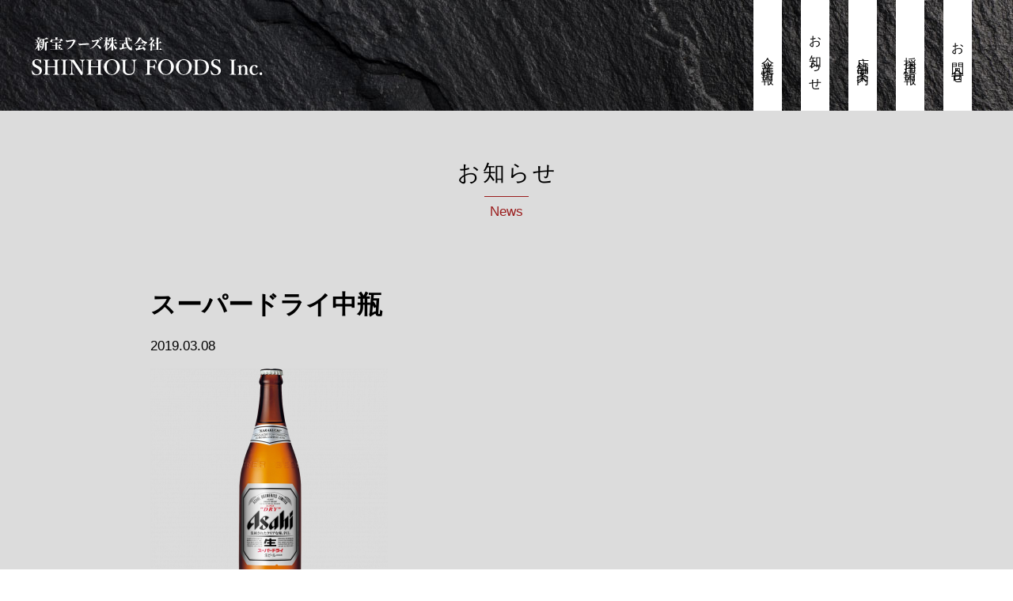

--- FILE ---
content_type: text/html; charset=UTF-8
request_url: https://www.shinho-foods.jp/shop/detail/kitano/%E3%82%B9%E3%83%BC%E3%83%8F%E3%82%9A%E3%83%BC%E3%83%88%E3%82%99%E3%83%A9%E3%82%A4%E4%B8%AD%E7%93%B6-4/
body_size: 8130
content:

<!DOCTYPE html>
<html lang="ja">
<head>
    <meta charset="UTF-8">
<!-- Google Tag Manager -->
<script>(function(w,d,s,l,i){w[l]=w[l]||[];w[l].push({'gtm.start':
new Date().getTime(),event:'gtm.js'});var f=d.getElementsByTagName(s)[0],
j=d.createElement(s),dl=l!='dataLayer'?'&l='+l:'';j.async=true;j.src=
'https://www.googletagmanager.com/gtm.js?id='+i+dl;f.parentNode.insertBefore(j,f);
})(window,document,'script','dataLayer','GTM-TW2LKCB');</script>
<!-- End Google Tag Manager -->

<!-- Global site tag (gtag.js) - Google Analytics -->
<script async src="https://www.googletagmanager.com/gtag/js?id=UA-136877213-1"></script>
<script>
 window.dataLayer = window.dataLayer || [];
 function gtag(){dataLayer.push(arguments);}
 gtag('js', new Date());

 gtag('config', 'UA-136877213-1');
</script>

    <meta name="viewport" content="width=device-width, initial-scale=1.0">
    <meta http-equiv="X-UA-Compatible" content="ie=edge">
    <script type="text/javascript">
var page_width=1440;
var mobile_width=680;
if (screen.width <= mobile_width) {
  document.write('<meta name="viewport" content="width=device-width,initial-scale=1">');
} else if(screen.width < page_width) {//ページの幅
  document.write('<meta name="viewport" content="width='+ page_width +'">');
}else{
  document.write('<meta name="viewport" content="width=device-width,initial-scale=1">');
}
</script>

    <!-- アイコン -->
    <link rel="apple-touch-icon" sizes="192x192" href="https://www.shinho-foods.jp/apple-touch-icon.png">
    <link rel="shortcut icon" href="https://www.shinho-foods.jp/wp-content/themes/shinhofoods/images/favicon.ico">

    <title>スーパードライ中瓶 | 新宝フーズ株式会社【SHINHOU FOODS Inc.】</title>
	<style>img:is([sizes="auto" i], [sizes^="auto," i]) { contain-intrinsic-size: 3000px 1500px }</style>
	
		<!-- All in One SEO 4.8.9 - aioseo.com -->
	<meta name="robots" content="max-image-preview:large" />
	<meta name="author" content="admin@shinhofoods"/>
	<link rel="canonical" href="https://www.shinho-foods.jp/shop/detail/kitano/%e3%82%b9%e3%83%bc%e3%83%8f%e3%82%9a%e3%83%bc%e3%83%88%e3%82%99%e3%83%a9%e3%82%a4%e4%b8%ad%e7%93%b6-4/" />
	<meta name="generator" content="All in One SEO (AIOSEO) 4.8.9" />
		<meta property="og:locale" content="ja_JP" />
		<meta property="og:site_name" content="新宝フーズ株式会社【SHINHOU FOODS Inc.】 | 旬味と笑顔のおもてなし" />
		<meta property="og:type" content="article" />
		<meta property="og:title" content="スーパードライ中瓶 | 新宝フーズ株式会社【SHINHOU FOODS Inc.】" />
		<meta property="og:url" content="https://www.shinho-foods.jp/shop/detail/kitano/%e3%82%b9%e3%83%bc%e3%83%8f%e3%82%9a%e3%83%bc%e3%83%88%e3%82%99%e3%83%a9%e3%82%a4%e4%b8%ad%e7%93%b6-4/" />
		<meta property="article:published_time" content="2019-03-08T02:02:51+00:00" />
		<meta property="article:modified_time" content="2019-03-08T02:02:51+00:00" />
		<meta name="twitter:card" content="summary" />
		<meta name="twitter:title" content="スーパードライ中瓶 | 新宝フーズ株式会社【SHINHOU FOODS Inc.】" />
		<script type="application/ld+json" class="aioseo-schema">
			{"@context":"https:\/\/schema.org","@graph":[{"@type":"BreadcrumbList","@id":"https:\/\/www.shinho-foods.jp\/shop\/detail\/kitano\/%e3%82%b9%e3%83%bc%e3%83%8f%e3%82%9a%e3%83%bc%e3%83%88%e3%82%99%e3%83%a9%e3%82%a4%e4%b8%ad%e7%93%b6-4\/#breadcrumblist","itemListElement":[{"@type":"ListItem","@id":"https:\/\/www.shinho-foods.jp#listItem","position":1,"name":"\u30db\u30fc\u30e0","item":"https:\/\/www.shinho-foods.jp","nextItem":{"@type":"ListItem","@id":"https:\/\/www.shinho-foods.jp\/shop\/detail\/kitano\/%e3%82%b9%e3%83%bc%e3%83%8f%e3%82%9a%e3%83%bc%e3%83%88%e3%82%99%e3%83%a9%e3%82%a4%e4%b8%ad%e7%93%b6-4\/#listItem","name":"\u30b9\u30fc\u30cf\u309a\u30fc\u30c8\u3099\u30e9\u30a4\u4e2d\u74f6"}},{"@type":"ListItem","@id":"https:\/\/www.shinho-foods.jp\/shop\/detail\/kitano\/%e3%82%b9%e3%83%bc%e3%83%8f%e3%82%9a%e3%83%bc%e3%83%88%e3%82%99%e3%83%a9%e3%82%a4%e4%b8%ad%e7%93%b6-4\/#listItem","position":2,"name":"\u30b9\u30fc\u30cf\u309a\u30fc\u30c8\u3099\u30e9\u30a4\u4e2d\u74f6","previousItem":{"@type":"ListItem","@id":"https:\/\/www.shinho-foods.jp#listItem","name":"\u30db\u30fc\u30e0"}}]},{"@type":"ItemPage","@id":"https:\/\/www.shinho-foods.jp\/shop\/detail\/kitano\/%e3%82%b9%e3%83%bc%e3%83%8f%e3%82%9a%e3%83%bc%e3%83%88%e3%82%99%e3%83%a9%e3%82%a4%e4%b8%ad%e7%93%b6-4\/#itempage","url":"https:\/\/www.shinho-foods.jp\/shop\/detail\/kitano\/%e3%82%b9%e3%83%bc%e3%83%8f%e3%82%9a%e3%83%bc%e3%83%88%e3%82%99%e3%83%a9%e3%82%a4%e4%b8%ad%e7%93%b6-4\/","name":"\u30b9\u30fc\u30cf\u309a\u30fc\u30c8\u3099\u30e9\u30a4\u4e2d\u74f6 | \u65b0\u5b9d\u30d5\u30fc\u30ba\u682a\u5f0f\u4f1a\u793e\u3010SHINHOU FOODS Inc.\u3011","inLanguage":"ja","isPartOf":{"@id":"https:\/\/www.shinho-foods.jp\/#website"},"breadcrumb":{"@id":"https:\/\/www.shinho-foods.jp\/shop\/detail\/kitano\/%e3%82%b9%e3%83%bc%e3%83%8f%e3%82%9a%e3%83%bc%e3%83%88%e3%82%99%e3%83%a9%e3%82%a4%e4%b8%ad%e7%93%b6-4\/#breadcrumblist"},"author":{"@id":"https:\/\/www.shinho-foods.jp\/author\/adminshinhofoods\/#author"},"creator":{"@id":"https:\/\/www.shinho-foods.jp\/author\/adminshinhofoods\/#author"},"datePublished":"2019-03-08T11:02:51+09:00","dateModified":"2019-03-08T11:02:51+09:00"},{"@type":"Organization","@id":"https:\/\/www.shinho-foods.jp\/#organization","name":"\u65b0\u5b9d\u30d5\u30fc\u30ba\u682a\u5f0f\u4f1a\u793e\u3010SHINHOU FOODS Inc.\u3011","description":"\u65ec\u5473\u3068\u7b11\u9854\u306e\u304a\u3082\u3066\u306a\u3057","url":"https:\/\/www.shinho-foods.jp\/"},{"@type":"Person","@id":"https:\/\/www.shinho-foods.jp\/author\/adminshinhofoods\/#author","url":"https:\/\/www.shinho-foods.jp\/author\/adminshinhofoods\/","name":"admin@shinhofoods","image":{"@type":"ImageObject","@id":"https:\/\/www.shinho-foods.jp\/shop\/detail\/kitano\/%e3%82%b9%e3%83%bc%e3%83%8f%e3%82%9a%e3%83%bc%e3%83%88%e3%82%99%e3%83%a9%e3%82%a4%e4%b8%ad%e7%93%b6-4\/#authorImage","url":"https:\/\/secure.gravatar.com\/avatar\/0a4deba230a31aeac7e300e193fe8277bc66d0226fa41db58b6398f26ce8abf5?s=96&d=mm&r=g","width":96,"height":96,"caption":"admin@shinhofoods"}},{"@type":"WebSite","@id":"https:\/\/www.shinho-foods.jp\/#website","url":"https:\/\/www.shinho-foods.jp\/","name":"\u65b0\u5b9d\u30d5\u30fc\u30ba\u682a\u5f0f\u4f1a\u793e\u3010SHINHOU FOODS Inc.\u3011","description":"\u65ec\u5473\u3068\u7b11\u9854\u306e\u304a\u3082\u3066\u306a\u3057","inLanguage":"ja","publisher":{"@id":"https:\/\/www.shinho-foods.jp\/#organization"}}]}
		</script>
		<!-- All in One SEO -->

<link rel="alternate" type="application/rss+xml" title="新宝フーズ株式会社【SHINHOU FOODS Inc.】 &raquo; スーパードライ中瓶 のコメントのフィード" href="https://www.shinho-foods.jp/shop/detail/kitano/%e3%82%b9%e3%83%bc%e3%83%8f%e3%82%9a%e3%83%bc%e3%83%88%e3%82%99%e3%83%a9%e3%82%a4%e4%b8%ad%e7%93%b6-4/feed/" />
<script type="text/javascript">
/* <![CDATA[ */
window._wpemojiSettings = {"baseUrl":"https:\/\/s.w.org\/images\/core\/emoji\/16.0.1\/72x72\/","ext":".png","svgUrl":"https:\/\/s.w.org\/images\/core\/emoji\/16.0.1\/svg\/","svgExt":".svg","source":{"concatemoji":"https:\/\/www.shinho-foods.jp\/wp-includes\/js\/wp-emoji-release.min.js?ver=6.8.3"}};
/*! This file is auto-generated */
!function(s,n){var o,i,e;function c(e){try{var t={supportTests:e,timestamp:(new Date).valueOf()};sessionStorage.setItem(o,JSON.stringify(t))}catch(e){}}function p(e,t,n){e.clearRect(0,0,e.canvas.width,e.canvas.height),e.fillText(t,0,0);var t=new Uint32Array(e.getImageData(0,0,e.canvas.width,e.canvas.height).data),a=(e.clearRect(0,0,e.canvas.width,e.canvas.height),e.fillText(n,0,0),new Uint32Array(e.getImageData(0,0,e.canvas.width,e.canvas.height).data));return t.every(function(e,t){return e===a[t]})}function u(e,t){e.clearRect(0,0,e.canvas.width,e.canvas.height),e.fillText(t,0,0);for(var n=e.getImageData(16,16,1,1),a=0;a<n.data.length;a++)if(0!==n.data[a])return!1;return!0}function f(e,t,n,a){switch(t){case"flag":return n(e,"\ud83c\udff3\ufe0f\u200d\u26a7\ufe0f","\ud83c\udff3\ufe0f\u200b\u26a7\ufe0f")?!1:!n(e,"\ud83c\udde8\ud83c\uddf6","\ud83c\udde8\u200b\ud83c\uddf6")&&!n(e,"\ud83c\udff4\udb40\udc67\udb40\udc62\udb40\udc65\udb40\udc6e\udb40\udc67\udb40\udc7f","\ud83c\udff4\u200b\udb40\udc67\u200b\udb40\udc62\u200b\udb40\udc65\u200b\udb40\udc6e\u200b\udb40\udc67\u200b\udb40\udc7f");case"emoji":return!a(e,"\ud83e\udedf")}return!1}function g(e,t,n,a){var r="undefined"!=typeof WorkerGlobalScope&&self instanceof WorkerGlobalScope?new OffscreenCanvas(300,150):s.createElement("canvas"),o=r.getContext("2d",{willReadFrequently:!0}),i=(o.textBaseline="top",o.font="600 32px Arial",{});return e.forEach(function(e){i[e]=t(o,e,n,a)}),i}function t(e){var t=s.createElement("script");t.src=e,t.defer=!0,s.head.appendChild(t)}"undefined"!=typeof Promise&&(o="wpEmojiSettingsSupports",i=["flag","emoji"],n.supports={everything:!0,everythingExceptFlag:!0},e=new Promise(function(e){s.addEventListener("DOMContentLoaded",e,{once:!0})}),new Promise(function(t){var n=function(){try{var e=JSON.parse(sessionStorage.getItem(o));if("object"==typeof e&&"number"==typeof e.timestamp&&(new Date).valueOf()<e.timestamp+604800&&"object"==typeof e.supportTests)return e.supportTests}catch(e){}return null}();if(!n){if("undefined"!=typeof Worker&&"undefined"!=typeof OffscreenCanvas&&"undefined"!=typeof URL&&URL.createObjectURL&&"undefined"!=typeof Blob)try{var e="postMessage("+g.toString()+"("+[JSON.stringify(i),f.toString(),p.toString(),u.toString()].join(",")+"));",a=new Blob([e],{type:"text/javascript"}),r=new Worker(URL.createObjectURL(a),{name:"wpTestEmojiSupports"});return void(r.onmessage=function(e){c(n=e.data),r.terminate(),t(n)})}catch(e){}c(n=g(i,f,p,u))}t(n)}).then(function(e){for(var t in e)n.supports[t]=e[t],n.supports.everything=n.supports.everything&&n.supports[t],"flag"!==t&&(n.supports.everythingExceptFlag=n.supports.everythingExceptFlag&&n.supports[t]);n.supports.everythingExceptFlag=n.supports.everythingExceptFlag&&!n.supports.flag,n.DOMReady=!1,n.readyCallback=function(){n.DOMReady=!0}}).then(function(){return e}).then(function(){var e;n.supports.everything||(n.readyCallback(),(e=n.source||{}).concatemoji?t(e.concatemoji):e.wpemoji&&e.twemoji&&(t(e.twemoji),t(e.wpemoji)))}))}((window,document),window._wpemojiSettings);
/* ]]> */
</script>
<style id='wp-emoji-styles-inline-css' type='text/css'>

	img.wp-smiley, img.emoji {
		display: inline !important;
		border: none !important;
		box-shadow: none !important;
		height: 1em !important;
		width: 1em !important;
		margin: 0 0.07em !important;
		vertical-align: -0.1em !important;
		background: none !important;
		padding: 0 !important;
	}
</style>
<link rel='stylesheet' id='wp-block-library-css' href='https://www.shinho-foods.jp/wp-includes/css/dist/block-library/style.min.css?ver=6.8.3' type='text/css' media='all' />
<style id='classic-theme-styles-inline-css' type='text/css'>
/*! This file is auto-generated */
.wp-block-button__link{color:#fff;background-color:#32373c;border-radius:9999px;box-shadow:none;text-decoration:none;padding:calc(.667em + 2px) calc(1.333em + 2px);font-size:1.125em}.wp-block-file__button{background:#32373c;color:#fff;text-decoration:none}
</style>
<style id='global-styles-inline-css' type='text/css'>
:root{--wp--preset--aspect-ratio--square: 1;--wp--preset--aspect-ratio--4-3: 4/3;--wp--preset--aspect-ratio--3-4: 3/4;--wp--preset--aspect-ratio--3-2: 3/2;--wp--preset--aspect-ratio--2-3: 2/3;--wp--preset--aspect-ratio--16-9: 16/9;--wp--preset--aspect-ratio--9-16: 9/16;--wp--preset--color--black: #000000;--wp--preset--color--cyan-bluish-gray: #abb8c3;--wp--preset--color--white: #ffffff;--wp--preset--color--pale-pink: #f78da7;--wp--preset--color--vivid-red: #cf2e2e;--wp--preset--color--luminous-vivid-orange: #ff6900;--wp--preset--color--luminous-vivid-amber: #fcb900;--wp--preset--color--light-green-cyan: #7bdcb5;--wp--preset--color--vivid-green-cyan: #00d084;--wp--preset--color--pale-cyan-blue: #8ed1fc;--wp--preset--color--vivid-cyan-blue: #0693e3;--wp--preset--color--vivid-purple: #9b51e0;--wp--preset--gradient--vivid-cyan-blue-to-vivid-purple: linear-gradient(135deg,rgba(6,147,227,1) 0%,rgb(155,81,224) 100%);--wp--preset--gradient--light-green-cyan-to-vivid-green-cyan: linear-gradient(135deg,rgb(122,220,180) 0%,rgb(0,208,130) 100%);--wp--preset--gradient--luminous-vivid-amber-to-luminous-vivid-orange: linear-gradient(135deg,rgba(252,185,0,1) 0%,rgba(255,105,0,1) 100%);--wp--preset--gradient--luminous-vivid-orange-to-vivid-red: linear-gradient(135deg,rgba(255,105,0,1) 0%,rgb(207,46,46) 100%);--wp--preset--gradient--very-light-gray-to-cyan-bluish-gray: linear-gradient(135deg,rgb(238,238,238) 0%,rgb(169,184,195) 100%);--wp--preset--gradient--cool-to-warm-spectrum: linear-gradient(135deg,rgb(74,234,220) 0%,rgb(151,120,209) 20%,rgb(207,42,186) 40%,rgb(238,44,130) 60%,rgb(251,105,98) 80%,rgb(254,248,76) 100%);--wp--preset--gradient--blush-light-purple: linear-gradient(135deg,rgb(255,206,236) 0%,rgb(152,150,240) 100%);--wp--preset--gradient--blush-bordeaux: linear-gradient(135deg,rgb(254,205,165) 0%,rgb(254,45,45) 50%,rgb(107,0,62) 100%);--wp--preset--gradient--luminous-dusk: linear-gradient(135deg,rgb(255,203,112) 0%,rgb(199,81,192) 50%,rgb(65,88,208) 100%);--wp--preset--gradient--pale-ocean: linear-gradient(135deg,rgb(255,245,203) 0%,rgb(182,227,212) 50%,rgb(51,167,181) 100%);--wp--preset--gradient--electric-grass: linear-gradient(135deg,rgb(202,248,128) 0%,rgb(113,206,126) 100%);--wp--preset--gradient--midnight: linear-gradient(135deg,rgb(2,3,129) 0%,rgb(40,116,252) 100%);--wp--preset--font-size--small: 13px;--wp--preset--font-size--medium: 20px;--wp--preset--font-size--large: 36px;--wp--preset--font-size--x-large: 42px;--wp--preset--spacing--20: 0.44rem;--wp--preset--spacing--30: 0.67rem;--wp--preset--spacing--40: 1rem;--wp--preset--spacing--50: 1.5rem;--wp--preset--spacing--60: 2.25rem;--wp--preset--spacing--70: 3.38rem;--wp--preset--spacing--80: 5.06rem;--wp--preset--shadow--natural: 6px 6px 9px rgba(0, 0, 0, 0.2);--wp--preset--shadow--deep: 12px 12px 50px rgba(0, 0, 0, 0.4);--wp--preset--shadow--sharp: 6px 6px 0px rgba(0, 0, 0, 0.2);--wp--preset--shadow--outlined: 6px 6px 0px -3px rgba(255, 255, 255, 1), 6px 6px rgba(0, 0, 0, 1);--wp--preset--shadow--crisp: 6px 6px 0px rgba(0, 0, 0, 1);}:where(.is-layout-flex){gap: 0.5em;}:where(.is-layout-grid){gap: 0.5em;}body .is-layout-flex{display: flex;}.is-layout-flex{flex-wrap: wrap;align-items: center;}.is-layout-flex > :is(*, div){margin: 0;}body .is-layout-grid{display: grid;}.is-layout-grid > :is(*, div){margin: 0;}:where(.wp-block-columns.is-layout-flex){gap: 2em;}:where(.wp-block-columns.is-layout-grid){gap: 2em;}:where(.wp-block-post-template.is-layout-flex){gap: 1.25em;}:where(.wp-block-post-template.is-layout-grid){gap: 1.25em;}.has-black-color{color: var(--wp--preset--color--black) !important;}.has-cyan-bluish-gray-color{color: var(--wp--preset--color--cyan-bluish-gray) !important;}.has-white-color{color: var(--wp--preset--color--white) !important;}.has-pale-pink-color{color: var(--wp--preset--color--pale-pink) !important;}.has-vivid-red-color{color: var(--wp--preset--color--vivid-red) !important;}.has-luminous-vivid-orange-color{color: var(--wp--preset--color--luminous-vivid-orange) !important;}.has-luminous-vivid-amber-color{color: var(--wp--preset--color--luminous-vivid-amber) !important;}.has-light-green-cyan-color{color: var(--wp--preset--color--light-green-cyan) !important;}.has-vivid-green-cyan-color{color: var(--wp--preset--color--vivid-green-cyan) !important;}.has-pale-cyan-blue-color{color: var(--wp--preset--color--pale-cyan-blue) !important;}.has-vivid-cyan-blue-color{color: var(--wp--preset--color--vivid-cyan-blue) !important;}.has-vivid-purple-color{color: var(--wp--preset--color--vivid-purple) !important;}.has-black-background-color{background-color: var(--wp--preset--color--black) !important;}.has-cyan-bluish-gray-background-color{background-color: var(--wp--preset--color--cyan-bluish-gray) !important;}.has-white-background-color{background-color: var(--wp--preset--color--white) !important;}.has-pale-pink-background-color{background-color: var(--wp--preset--color--pale-pink) !important;}.has-vivid-red-background-color{background-color: var(--wp--preset--color--vivid-red) !important;}.has-luminous-vivid-orange-background-color{background-color: var(--wp--preset--color--luminous-vivid-orange) !important;}.has-luminous-vivid-amber-background-color{background-color: var(--wp--preset--color--luminous-vivid-amber) !important;}.has-light-green-cyan-background-color{background-color: var(--wp--preset--color--light-green-cyan) !important;}.has-vivid-green-cyan-background-color{background-color: var(--wp--preset--color--vivid-green-cyan) !important;}.has-pale-cyan-blue-background-color{background-color: var(--wp--preset--color--pale-cyan-blue) !important;}.has-vivid-cyan-blue-background-color{background-color: var(--wp--preset--color--vivid-cyan-blue) !important;}.has-vivid-purple-background-color{background-color: var(--wp--preset--color--vivid-purple) !important;}.has-black-border-color{border-color: var(--wp--preset--color--black) !important;}.has-cyan-bluish-gray-border-color{border-color: var(--wp--preset--color--cyan-bluish-gray) !important;}.has-white-border-color{border-color: var(--wp--preset--color--white) !important;}.has-pale-pink-border-color{border-color: var(--wp--preset--color--pale-pink) !important;}.has-vivid-red-border-color{border-color: var(--wp--preset--color--vivid-red) !important;}.has-luminous-vivid-orange-border-color{border-color: var(--wp--preset--color--luminous-vivid-orange) !important;}.has-luminous-vivid-amber-border-color{border-color: var(--wp--preset--color--luminous-vivid-amber) !important;}.has-light-green-cyan-border-color{border-color: var(--wp--preset--color--light-green-cyan) !important;}.has-vivid-green-cyan-border-color{border-color: var(--wp--preset--color--vivid-green-cyan) !important;}.has-pale-cyan-blue-border-color{border-color: var(--wp--preset--color--pale-cyan-blue) !important;}.has-vivid-cyan-blue-border-color{border-color: var(--wp--preset--color--vivid-cyan-blue) !important;}.has-vivid-purple-border-color{border-color: var(--wp--preset--color--vivid-purple) !important;}.has-vivid-cyan-blue-to-vivid-purple-gradient-background{background: var(--wp--preset--gradient--vivid-cyan-blue-to-vivid-purple) !important;}.has-light-green-cyan-to-vivid-green-cyan-gradient-background{background: var(--wp--preset--gradient--light-green-cyan-to-vivid-green-cyan) !important;}.has-luminous-vivid-amber-to-luminous-vivid-orange-gradient-background{background: var(--wp--preset--gradient--luminous-vivid-amber-to-luminous-vivid-orange) !important;}.has-luminous-vivid-orange-to-vivid-red-gradient-background{background: var(--wp--preset--gradient--luminous-vivid-orange-to-vivid-red) !important;}.has-very-light-gray-to-cyan-bluish-gray-gradient-background{background: var(--wp--preset--gradient--very-light-gray-to-cyan-bluish-gray) !important;}.has-cool-to-warm-spectrum-gradient-background{background: var(--wp--preset--gradient--cool-to-warm-spectrum) !important;}.has-blush-light-purple-gradient-background{background: var(--wp--preset--gradient--blush-light-purple) !important;}.has-blush-bordeaux-gradient-background{background: var(--wp--preset--gradient--blush-bordeaux) !important;}.has-luminous-dusk-gradient-background{background: var(--wp--preset--gradient--luminous-dusk) !important;}.has-pale-ocean-gradient-background{background: var(--wp--preset--gradient--pale-ocean) !important;}.has-electric-grass-gradient-background{background: var(--wp--preset--gradient--electric-grass) !important;}.has-midnight-gradient-background{background: var(--wp--preset--gradient--midnight) !important;}.has-small-font-size{font-size: var(--wp--preset--font-size--small) !important;}.has-medium-font-size{font-size: var(--wp--preset--font-size--medium) !important;}.has-large-font-size{font-size: var(--wp--preset--font-size--large) !important;}.has-x-large-font-size{font-size: var(--wp--preset--font-size--x-large) !important;}
:where(.wp-block-post-template.is-layout-flex){gap: 1.25em;}:where(.wp-block-post-template.is-layout-grid){gap: 1.25em;}
:where(.wp-block-columns.is-layout-flex){gap: 2em;}:where(.wp-block-columns.is-layout-grid){gap: 2em;}
:root :where(.wp-block-pullquote){font-size: 1.5em;line-height: 1.6;}
</style>
<link rel='stylesheet' id='style-css' href='https://www.shinho-foods.jp/wp-content/themes/shinhofoods/css/app.css?ver=20210331' type='text/css' media='all' />
<link rel='stylesheet' id='theme-style-css' href='https://www.shinho-foods.jp/wp-content/themes/shinhofoods/style.css?ver=6.8.3' type='text/css' media='all' />
<link rel='stylesheet' id='wp-pagenavi-css' href='https://www.shinho-foods.jp/wp-content/plugins/wp-pagenavi/pagenavi-css.css?ver=2.70' type='text/css' media='all' />
<script type="text/javascript" src="https://www.shinho-foods.jp/wp-includes/js/jquery/jquery.min.js?ver=3.7.1" id="jquery-core-js"></script>
<script type="text/javascript" src="https://www.shinho-foods.jp/wp-includes/js/jquery/jquery-migrate.min.js?ver=3.4.1" id="jquery-migrate-js"></script>
<link rel="https://api.w.org/" href="https://www.shinho-foods.jp/wp-json/" /><link rel="alternate" title="JSON" type="application/json" href="https://www.shinho-foods.jp/wp-json/wp/v2/media/454" /><link rel="EditURI" type="application/rsd+xml" title="RSD" href="https://www.shinho-foods.jp/xmlrpc.php?rsd" />
<meta name="generator" content="WordPress 6.8.3" />
<link rel='shortlink' href='https://www.shinho-foods.jp/?p=454' />
<link rel="alternate" title="oEmbed (JSON)" type="application/json+oembed" href="https://www.shinho-foods.jp/wp-json/oembed/1.0/embed?url=https%3A%2F%2Fwww.shinho-foods.jp%2Fshop%2Fdetail%2Fkitano%2F%25e3%2582%25b9%25e3%2583%25bc%25e3%2583%258f%25e3%2582%259a%25e3%2583%25bc%25e3%2583%2588%25e3%2582%2599%25e3%2583%25a9%25e3%2582%25a4%25e4%25b8%25ad%25e7%2593%25b6-4%2F" />
<link rel="alternate" title="oEmbed (XML)" type="text/xml+oembed" href="https://www.shinho-foods.jp/wp-json/oembed/1.0/embed?url=https%3A%2F%2Fwww.shinho-foods.jp%2Fshop%2Fdetail%2Fkitano%2F%25e3%2582%25b9%25e3%2583%25bc%25e3%2583%258f%25e3%2582%259a%25e3%2583%25bc%25e3%2583%2588%25e3%2582%2599%25e3%2583%25a9%25e3%2582%25a4%25e4%25b8%25ad%25e7%2593%25b6-4%2F&#038;format=xml" />

    <!-- OGP -->
    <meta property="og:title" content="新宝フーズ株式会社【SHINHOU FOODS Inc.】｜旬味と笑顔のおもてなし">
    <meta property="og:description" content="三条、見附、白根を中心に和食居酒屋を展開。新潟の地元食材と風土をつなぎ、お客さまとスタッフの笑顔あふれるお店を目指す、新宝フーズ株式会社のコーポレートサイトです。おもてなしの心をもってお客様を迎え、スタッフの元気・活気で地元地域を盛り上げるお店であり続けます。">
    <meta property="og:type" content="website">
    <meta property="og:site_name" content="新宝フーズ株式会社【SHINHOU FOODS Inc.】">
    <meta property="og:url" content="https://www.shinho-foods.jp">
    <meta property="og:image" content="https://www.shinho-foods.jp/wp-content/themes/shinhofoods/assets/ogp/Shinho-OGP.png">
    <meta name="twitter:card" content="summary_large_image">
    <meta name="twitter:title" content="新宝フーズ株式会社【SHINHOU FOODS Inc.】｜旬味と笑顔のおもてなし">
    <meta name="twitter:description" content="三条、見附、白根を中心に和食居酒屋を展開。新潟の地元食材と風土をつなぎ、お客さまとスタッフの笑顔あふれるお店を目指す、新宝フーズ株式会社のコーポレートサイトです。おもてなしの心をもってお客様を迎え、スタッフの元気・活気で地元地域を盛り上げるお店であり続けます。">
    <meta name="twitter:domain" content="shinho-foods.jp">
    <meta name="twitter:image:src" content="https://www.shinho-foods.jp/wp-content/themes/shinhofoods/assets/ogp/Shinho-OGP.png">

</head>
<body class="attachment wp-singular attachment-template-default single single-attachment postid-454 attachmentid-454 attachment-png wp-theme-shinhofoods">
<!-- Google Tag Manager (noscript) -->
<noscript><iframe src="https://www.googletagmanager.com/ns.html?id=GTM-TW2LKCB"
height="0" width="0" style="display:none;visibility:hidden"></iframe></noscript>
<!-- End Google Tag Manager (noscript) -->



    <header id="header" class="page-header block mv-fade">
        <div class="page-header-inner block-inner">
            <div class="page-header-title logo-title js-link-box">
                <h1 class="page-header-title__name logo-title__name"><a class="js-link" href="https://www.shinho-foods.jp"><img src="https://www.shinho-foods.jp/wp-content/themes/shinhofoods/images/logo-j.svg" alt="新宝フーズ株式会社"></a></h1>
                <h2 class="page-header-title__eng logo-title__eng"><img src="https://www.shinho-foods.jp/wp-content/themes/shinhofoods/images/logo-e.svg" alt="SHINHOU FOODS Inc."></h2>

            </div>
            <nav class="menu">
                <h2 id="sp-menu-icon" class="menu__title">MENU</h2>
                <ul id="sp-menu-list" class="menu-list">
                    <li class="menu-item menu-item--bg"></li>
                    <li class="menu-item menu-item--top"><a class="menu-item__link" href="https://www.shinho-foods.jp/">HOME</a></li>
                    <li class="menu-item"><a class="menu-item__link " href="https://www.shinho-foods.jp/information">企業情報</a></li>
                    <li class="menu-item"><a class="menu-item__link " href="https://www.shinho-foods.jp/news-list">お知らせ</a></li>
                    <li class="menu-item"><a class="menu-item__link " href="https://www.shinho-foods.jp/shop">店舗案内</a></li>
                    <li class="menu-item"><a class="menu-item__link " href="https://www.shinho-foods.jp/recruit">採用情報</a></li>
                    <li class="menu-item"><a class="menu-item__link " href="https://www.shinho-foods.jp/contact">お問合せ</a></li>
                </ul>
            </nav>
        </div>
    </header>

<section class="news-list block js-fade">
    <div class="news-list-inner block-inner">
        <div class="news-list-title common-title js-fadein">
            <h2 class="common-title__item">お知らせ</h2>
            <h3 class="common-title__eng">News</h3>
        </div>
        <div class="news-post">
            <div class="news-post-image js-fadein"></div>
            <h3 class="news-post__title js-fadein">スーパードライ中瓶</h3>
            <time class="news-post__date js-fadein">2019.03.08</time>
            <div class="news-post__category category-list js-fadein">
            </div>
            <div class="news-post-content js-fadein">
                <p class="attachment"><a href='https://www.shinho-foods.jp/wp-content/uploads/2019/02/27470a9b8591ee5d55d28ce6721f046b-2.png'><img fetchpriority="high" decoding="async" width="300" height="289" src="https://www.shinho-foods.jp/wp-content/uploads/2019/02/27470a9b8591ee5d55d28ce6721f046b-2-300x289.png" class="attachment-medium size-medium" alt="" srcset="https://www.shinho-foods.jp/wp-content/uploads/2019/02/27470a9b8591ee5d55d28ce6721f046b-2-300x289.png 300w, https://www.shinho-foods.jp/wp-content/uploads/2019/02/27470a9b8591ee5d55d28ce6721f046b-2-768x739.png 768w, https://www.shinho-foods.jp/wp-content/uploads/2019/02/27470a9b8591ee5d55d28ce6721f046b-2-1024x986.png 1024w, https://www.shinho-foods.jp/wp-content/uploads/2019/02/27470a9b8591ee5d55d28ce6721f046b-2.png 1064w" sizes="(max-width: 300px) 100vw, 300px" /></a></p>
            </div>
        </div>


    <!-- ページャー -->
    <div class="single-pager">
            <div class="single-pager-prev"><a class="single-pager__item single-pager__item--prev" href="https://www.shinho-foods.jp/2019/03/%e3%83%86%e3%82%b9%e3%83%88%e3%80%80%e3%83%9b%e3%83%bc%e3%83%a0%e3%83%9a%e3%83%bc%e3%82%b8%e4%bd%9c%e6%88%90%e3%81%97%e3%81%be%e3%81%97%e3%81%9f%e3%80%82/">前の記事へ</a></div>
            <div class="single-pager-next"></div>
        </div>

    </div>
</section>


<footer id="footer" class="footer block">
        <div class="footer-inner block-inner">
            <ul class="footer-list">
                <li class="footer-list-item">
                    <a href="https://www.shinho-foods.jp/shop/detail/uoya/"><img src="https://www.shinho-foods.jp/wp-content/themes/shinhofoods/images/logo-uoya.png" srcset="https://www.shinho-foods.jp/wp-content/themes/shinhofoods/images/logo-uoya.png 1x, https://www.shinho-foods.jp/wp-content/themes/shinhofoods/images/logo-uoya@2x.png 2x" alt=""></a>
                </li>
                <li class="footer-list-item">
                    <a href="https://www.shinho-foods.jp/shop/detail/sasuke/"><img src="https://www.shinho-foods.jp/wp-content/themes/shinhofoods/images/logo-sasuke.png" srcset="https://www.shinho-foods.jp/wp-content/themes/shinhofoods/images/logo-sasuke.png 1x, https://www.shinho-foods.jp/wp-content/themes/shinhofoods/images/logo-sasuke@2x.png 2x" alt=""></a>
                </li>
                <li class="footer-list-item">
                    <a href="https://www.shinho-foods.jp/shop/detail/kisuke/"><img src="https://www.shinho-foods.jp/wp-content/themes/shinhofoods/images/logo-kisuke.png" srcset="https://www.shinho-foods.jp/wp-content/themes/shinhofoods/images/logo-kisuke.png 1x, https://www.shinho-foods.jp/wp-content/themes/shinhofoods/images/logo-kisuke@2x.png 2x" alt=""></a>
                </li>
                <li class="footer-list-item">
                    <a href="https://www.shinho-foods.jp/shop/detail/kitano/"><img src="https://www.shinho-foods.jp/wp-content/themes/shinhofoods/images/logo-kitano.png" srcset="https://www.shinho-foods.jp/wp-content/themes/shinhofoods/images/logo-kitano.png 1x, https://www.shinho-foods.jp/wp-content/themes/shinhofoods/images/logo-kitano@2x.png 2x" alt=""></a>
                </li>
                <li class="footer-list-item">
                    <a href="https://www.shinho-foods.jp/shop/detail/kakimoto/"><img src="https://www.shinho-foods.jp/wp-content/themes/shinhofoods/images/logo-kakimoto.png" srcset="https://www.shinho-foods.jp/wp-content/themes/shinhofoods/images/logo-kakimoto.png 1x, https://www.shinho-foods.jp/wp-content/themes/shinhofoods/images/logo-kakimoto@2x.png 2x" alt=""></a>
                </li>
            </ul>
            <nav class="footer-navi">
                <ul class="footer-navi-list">
                    <li class="footer-navi-item"><a href="https://www.shinho-foods.jp/">トップページ</a></li>
                    <li class="footer-navi-item"><a href="https://www.shinho-foods.jp/information/">企業情報</a></li>
                    <li class="footer-navi-item"><a href="https://www.shinho-foods.jp/news-list/">お知らせ</a></li>
                    <li class="footer-navi-item"><a href="https://www.shinho-foods.jp/shop/">店舗案内</a></li>
                    <li class="footer-navi-item"><a href="https://www.shinho-foods.jp/recruit/">採用情報</a></li>
                    <li class="footer-navi-item"><a href="https://www.shinho-foods.jp/contact/">お問合せ</a></li>
                    <li class="footer-navi-item"><a href="https://www.shinho-foods.jp/privacy-policy/">プライバシーポリシー</a></li>
                </ul>
            </nav>
        </div>
    </footer>
    <div class="copyright block">
        <div class="copyright-inner block-inner">
            <small class="copyright-item">Copyright © SHINHOU FOODS Inc.</small>
        </div>
    </div>

    <div id="totop" class="totop"><a href="#top"><img src="https://www.shinho-foods.jp/wp-content/themes/shinhofoods/images/totop.svg" alt="トップへ戻る"></a></div>


<script type="speculationrules">
{"prefetch":[{"source":"document","where":{"and":[{"href_matches":"\/*"},{"not":{"href_matches":["\/wp-*.php","\/wp-admin\/*","\/wp-content\/uploads\/*","\/wp-content\/*","\/wp-content\/plugins\/*","\/wp-content\/themes\/shinhofoods\/*","\/*\\?(.+)"]}},{"not":{"selector_matches":"a[rel~=\"nofollow\"]"}},{"not":{"selector_matches":".no-prefetch, .no-prefetch a"}}]},"eagerness":"conservative"}]}
</script>
<script type="text/javascript" src="https://www.shinho-foods.jp/wp-content/themes/shinhofoods/js/stickyfill.min.js?ver=6.8.3" id="stickyfill-js"></script>
<script type="text/javascript" src="https://www.shinho-foods.jp/wp-content/themes/shinhofoods/js/site.js?ver=01" id="site-js"></script>

</body>
</html>

--- FILE ---
content_type: text/css
request_url: https://www.shinho-foods.jp/wp-content/themes/shinhofoods/css/app.css?ver=20210331
body_size: 19879
content:
@charset "UTF-8";
/* foundation/reset */
/* http://meyerweb.com/eric/tools/css/reset/
v2.0 | 20110126
License: none (public domain)
*/
html, body, div, span, applet, object, iframe,
h1, h2, h3, h4, h5, h6, p, blockquote, pre,
a, abbr, acronym, address, big, cite, code,
del, dfn, em, img, ins, kbd, q, s, samp,
small, strike, strong, sub, sup, tt, var,
b, u, i, center,
dl, dt, dd, ol, ul, li,
fieldset, form, label, legend,
table, caption, tbody, tfoot, thead, tr, th, td,
article, aside, canvas, details, embed,
figure, figcaption, footer, header, hgroup,
menu, nav, output, ruby, section, summary,
time, mark, audio, video {
  margin: 0;
  padding: 0;
  border: 0;
  font-size: 100%;
  font: inherit;
  vertical-align: baseline; }

/* HTML5 display-role reset for older browsers */
article, aside, details, figcaption, figure,
footer, header, hgroup, menu, nav, section {
  display: block; }

body {
  line-height: 1; }

ol, ul {
  list-style: none; }

blockquote, q {
  quotes: none; }

blockquote:before, blockquote:after,
q:before, q:after {
  content: '';
  content: none; }

table {
  border-collapse: collapse;
  border-spacing: 0; }

img {
  max-width: 100%;
  max-height: 100%;
  width: auto;
  height: auto; }

/* foundation/base */
@font-face {
  font-family: "Yu Gothic";
  src: local("Yu Gothic Medium");
  font-weight: 400; }

/* foundation/common */
/* foundation/responsive */
@media only screen and (min-width: 769px) {
  .sp-br {
    display: none; } }

@media only screen and (max-width: 768px) {
  .pc-br {
    display: none; } }

@media only screen and (min-width: 769px) {
  .sp-view {
    display: none; } }

@media only screen and (max-width: 768px) {
  .pc-view {
    display: none; } }

/* object/component/icon */
/* object/component/link */
.common-link {
  text-decoration: none; }
  .common-link:hover {
    text-decoration: underline; }

.link-opacity {
  -webkit-transition: opacity 0.6s;
  transition: opacity 0.6s; }
  .link-opacity:hover {
    opacity: 0.7;
    text-decoration: none; }

@media only screen and (min-width: 769px) {
  .tel a[href^="tel:"] {
    pointer-events: none; } }

/* object/component/line */
@-webkit-keyframes liner-wh-L {
  0% {
    width: 0;
    height: 0; }
  50% {
    width: 230px;
    height: 0; }
  100% {
    width: 230px;
    height: 60px; } }
@keyframes liner-wh-L {
  0% {
    width: 0;
    height: 0; }
  50% {
    width: 230px;
    height: 0; }
  100% {
    width: 230px;
    height: 60px; } }

@-webkit-keyframes liner-hw-L {
  0% {
    width: 0;
    height: 0; }
  50% {
    width: 0;
    height: 168px; }
  100% {
    width: 130px;
    height: 168px; } }

@keyframes liner-hw-L {
  0% {
    width: 0;
    height: 0; }
  50% {
    width: 0;
    height: 168px; }
  100% {
    width: 130px;
    height: 168px; } }

@-webkit-keyframes liner-wh-R {
  0% {
    width: 0;
    height: 0; }
  50% {
    width: 228px;
    height: 0; }
  100% {
    width: 228px;
    height: 130px; } }

@keyframes liner-wh-R {
  0% {
    width: 0;
    height: 0; }
  50% {
    width: 228px;
    height: 0; }
  100% {
    width: 228px;
    height: 130px; } }

@-webkit-keyframes liner-hw-R {
  0% {
    width: 0;
    height: 0; }
  50% {
    width: 0;
    height: 168px; }
  100% {
    width: 60px;
    height: 168px; } }

@keyframes liner-hw-R {
  0% {
    width: 0;
    height: 0; }
  50% {
    width: 0;
    height: 168px; }
  100% {
    width: 60px;
    height: 168px; } }

.liner-W {
  position: absolute; }
  .liner-W::before, .liner-W::after {
    content: "";
    display: block;
    position: absolute;
    -webkit-animation-duration: 1.5s;
    animation-duration: 1.5s;
    -webkit-animation-timing-function: ease-out;
    animation-timing-function: ease-out;
    -webkit-animation-fill-mode: forwards;
    animation-fill-mode: forwards;
    -webkit-animation-delay: 1s;
    animation-delay: 1s; }

.top-mv-liner-1.liner-W::before {
  -webkit-animation-name: liner-wh-L;
  animation-name: liner-wh-L; }

.top-mv-liner-1.liner-W::after {
  -webkit-animation-name: liner-hw-L;
  animation-name: liner-hw-L; }

.top-mv-liner-2.liner-W::before {
  -webkit-animation-name: liner-wh-R;
  animation-name: liner-wh-R; }

.top-mv-liner-2.liner-W::after {
  -webkit-animation-name: liner-hw-R;
  animation-name: liner-hw-R; }

@-webkit-keyframes liner-common-50-w {
  0% {
    width: 0; }
  100% {
    width: 50%; } }

@keyframes liner-common-50-w {
  0% {
    width: 0; }
  100% {
    width: 50%; } }

@-webkit-keyframes liner-common-50-h {
  0% {
    height: 0; }
  100% {
    height: 50%; } }

@keyframes liner-common-50-h {
  0% {
    height: 0; }
  100% {
    height: 50%; } }

@-webkit-keyframes liner-common-75-w {
  0% {
    width: 0; }
  100% {
    width: 75%; } }

@keyframes liner-common-75-w {
  0% {
    width: 0; }
  100% {
    width: 75%; } }

@-webkit-keyframes liner-common-75-h {
  0% {
    height: 0; }
  100% {
    height: 75%; } }

@keyframes liner-common-75-h {
  0% {
    height: 0; }
  100% {
    height: 75%; } }

@-webkit-keyframes liner-common-w {
  0% {
    width: 0; }
  100% {
    width: 100%; } }

@keyframes liner-common-w {
  0% {
    width: 0; }
  100% {
    width: 100%; } }

@-webkit-keyframes liner-common-h {
  0% {
    height: 0; }
  100% {
    height: 100%; } }

@keyframes liner-common-h {
  0% {
    height: 0; }
  100% {
    height: 100%; } }

@-webkit-keyframes liner-common-120-w {
  0% {
    width: 0; }
  100% {
    width: 120%; } }

@keyframes liner-common-120-w {
  0% {
    width: 0; }
  100% {
    width: 120%; } }

@-webkit-keyframes liner-common-120-h {
  0% {
    height: 0; }
  100% {
    height: 120%; } }

@keyframes liner-common-120-h {
  0% {
    height: 0; }
  100% {
    height: 120%; } }

@-webkit-keyframes liner-common-150-w {
  0% {
    width: 0; }
  100% {
    width: 150%; } }

@keyframes liner-common-150-w {
  0% {
    width: 0; }
  100% {
    width: 150%; } }

@-webkit-keyframes liner-common-150-h {
  0% {
    height: 0; }
  100% {
    height: 150%; } }

@keyframes liner-common-150-h {
  0% {
    height: 0; }
  100% {
    height: 150%; } }

@-webkit-keyframes liner-common-w2 {
  0% {
    width: 0; }
  100% {
    width: 615px; } }

@keyframes liner-common-w2 {
  0% {
    width: 0; }
  100% {
    width: 615px; } }

@-webkit-keyframes liner-common-h2 {
  0% {
    height: 0; }
  100% {
    height: 410px; } }

@keyframes liner-common-h2 {
  0% {
    height: 0; }
  100% {
    height: 410px; } }

.liner-common {
  position: relative; }
  .liner-common::before, .liner-common::after {
    content: "";
    display: block;
    position: absolute;
    -webkit-animation-duration: 1.5s;
    animation-duration: 1.5s;
    -webkit-animation-timing-function: ease-out;
    animation-timing-function: ease-out;
    -webkit-animation-fill-mode: forwards;
    animation-fill-mode: forwards; }
  .liner-common::before {
    -webkit-animation-name: liner-common-w2;
    animation-name: liner-common-w2; }
  .liner-common::after {
    -webkit-animation-name: liner-common-h2;
    animation-name: liner-common-h2; }

@-webkit-keyframes liner-news-wh {
  0% {
    width: 0;
    height: 0; }
  50% {
    width: 370px;
    height: 0; }
  100% {
    width: 370px;
    height: 105px; } }

@keyframes liner-news-wh {
  0% {
    width: 0;
    height: 0; }
  50% {
    width: 370px;
    height: 0; }
  100% {
    width: 370px;
    height: 105px; } }

@-webkit-keyframes liner-news-hw {
  0% {
    width: 0;
    height: 0; }
  50% {
    width: 0;
    height: 336px; }
  100% {
    width: 98px;
    height: 336px; } }

@keyframes liner-news-hw {
  0% {
    width: 0;
    height: 0; }
  50% {
    width: 0;
    height: 336px; }
  100% {
    width: 98px;
    height: 336px; } }

.liner-news {
  position: relative; }
  .liner-news::before, .liner-news::after {
    content: "";
    display: block;
    position: absolute;
    -webkit-animation-duration: 1.5s;
    animation-duration: 1.5s;
    -webkit-animation-timing-function: ease-out;
    animation-timing-function: ease-out;
    -webkit-animation-fill-mode: forwards;
    animation-fill-mode: forwards; }
  .liner-news::before {
    -webkit-animation-name: liner-news-wh;
    animation-name: liner-news-wh; }
    @media only screen and (max-width: 768px) {
      .liner-news::before {
        -webkit-animation-name: liner-common-w;
        animation-name: liner-common-w; } }
  .liner-news::after {
    -webkit-animation-name: liner-news-hw;
    animation-name: liner-news-hw; }
    @media only screen and (max-width: 768px) {
      .liner-news::after {
        -webkit-animation-name: liner-common-h;
        animation-name: liner-common-h; } }

@-webkit-keyframes liner-link-box {
  0% {
    width: 0;
    height: 0; }
  50% {
    width: 370px;
    height: 0; }
  100% {
    width: 370px;
    height: 355px; } }

@keyframes liner-link-box {
  0% {
    width: 0;
    height: 0; }
  50% {
    width: 370px;
    height: 0; }
  100% {
    width: 370px;
    height: 355px; } }

@-webkit-keyframes liner-link-top {
  0% {
    width: 0;
    height: 0; }
  50% {
    width: 340px;
    height: 0; }
  100% {
    width: 340px;
    height: 100px; } }

@keyframes liner-link-top {
  0% {
    width: 0;
    height: 0; }
  50% {
    width: 340px;
    height: 0; }
  100% {
    width: 340px;
    height: 100px; } }

.liner-link {
  position: relative; }
  .liner-link .top-line, .liner-link::before, .liner-link::after {
    content: "";
    display: block;
    position: absolute;
    -webkit-animation-duration: 1.5s;
    animation-duration: 1.5s;
    -webkit-animation-timing-function: ease-out;
    animation-timing-function: ease-out;
    -webkit-animation-fill-mode: forwards;
    animation-fill-mode: forwards; }
  .liner-link .top-line {
    -webkit-animation-name: liner-link-top;
    animation-name: liner-link-top; }
  .liner-link::before {
    -webkit-animation-name: liner-link-box;
    animation-name: liner-link-box; }
  .liner-link::after {
    -webkit-animation-name: liner-link-box;
    animation-name: liner-link-box; }

@-webkit-keyframes liner-page-lb {
  0% {
    width: 0;
    height: 0; }
  50% {
    width: 325px;
    height: 0; }
  100% {
    width: 325px;
    height: 65px; } }

@keyframes liner-page-lb {
  0% {
    width: 0;
    height: 0; }
  50% {
    width: 325px;
    height: 0; }
  100% {
    width: 325px;
    height: 65px; } }

@-webkit-keyframes liner-page-lb-sp {
  0% {
    width: 0;
    height: 0; }
  50% {
    width: 100%;
    height: 0; }
  100% {
    width: 100%;
    height: 100%; } }

@keyframes liner-page-lb-sp {
  0% {
    width: 0;
    height: 0; }
  50% {
    width: 100%;
    height: 0; }
  100% {
    width: 100%;
    height: 100%; } }

@-webkit-keyframes liner-page-la {
  0% {
    width: 0;
    height: 0; }
  50% {
    width: 0;
    height: 100px; }
  100% {
    width: 220px;
    height: 100px; } }

@keyframes liner-page-la {
  0% {
    width: 0;
    height: 0; }
  50% {
    width: 0;
    height: 100px; }
  100% {
    width: 220px;
    height: 100px; } }

@-webkit-keyframes liner-page-la-sp {
  0% {
    width: 0;
    height: 0; }
  50% {
    width: 0;
    height: 100%; }
  100% {
    width: 100%;
    height: 100%; } }

@keyframes liner-page-la-sp {
  0% {
    width: 0;
    height: 0; }
  50% {
    width: 0;
    height: 100%; }
  100% {
    width: 100%;
    height: 100%; } }

.liner-page {
  position: relative; }
  .liner-page::before, .liner-page::after {
    content: "";
    display: block;
    position: absolute;
    -webkit-animation-duration: 1.2s;
    animation-duration: 1.2s;
    -webkit-animation-timing-function: ease-out;
    animation-timing-function: ease-out;
    -webkit-animation-fill-mode: forwards;
    animation-fill-mode: forwards; }
  .liner-page::before {
    -webkit-animation-name: liner-page-lb;
    animation-name: liner-page-lb; }
    @media only screen and (max-width: 768px) {
      .liner-page::before {
        -webkit-animation-name: liner-page-lb-sp;
        animation-name: liner-page-lb-sp; } }
  .liner-page::after {
    -webkit-animation-name: liner-page-la;
    animation-name: liner-page-la; }
    @media only screen and (max-width: 768px) {
      .liner-page::after {
        -webkit-animation-name: liner-page-la-sp;
        animation-name: liner-page-la-sp; } }

@-webkit-keyframes liner-shopdetail-w {
  0% {
    width: 0; }
  100% {
    width: 500px; } }

@keyframes liner-shopdetail-w {
  0% {
    width: 0; }
  100% {
    width: 500px; } }

@-webkit-keyframes liner-shopdetail-h {
  0% {
    height: 0; }
  100% {
    height: 360px; } }

@keyframes liner-shopdetail-h {
  0% {
    height: 0; }
  100% {
    height: 360px; } }

@-webkit-keyframes liner-shopdetail2-h {
  0% {
    height: 0; }
  100% {
    height: 255px; } }

@keyframes liner-shopdetail2-h {
  0% {
    height: 0; }
  100% {
    height: 255px; } }

.liner-shopdetail,
.liner-shopdetail2 {
  position: relative; }
  .liner-shopdetail::before, .liner-shopdetail::after,
  .liner-shopdetail2::before,
  .liner-shopdetail2::after {
    content: "";
    display: block;
    position: absolute;
    -webkit-animation-duration: 1.5s;
    animation-duration: 1.5s;
    -webkit-animation-timing-function: ease-out;
    animation-timing-function: ease-out;
    -webkit-animation-fill-mode: forwards;
    animation-fill-mode: forwards; }

.liner-w {
  position: absolute; }
  @media only screen and (max-width: 768px) {
    .liner-w {
      display: none; } }
  .liner-w::before {
    content: "";
    display: block;
    background: #fff;
    height: 1px;
    -webkit-animation-name: liner-common-w;
    animation-name: liner-common-w;
    -webkit-animation-duration: 1.5s;
    animation-duration: 1.5s;
    -webkit-animation-timing-function: ease-out;
    animation-timing-function: ease-out;
    -webkit-animation-fill-mode: forwards;
    animation-fill-mode: forwards; }

.liner-h {
  position: absolute; }
  @media only screen and (max-width: 768px) {
    .liner-h {
      display: none; } }
  .liner-h::before {
    content: "";
    display: block;
    background: #fff;
    width: 1px;
    -webkit-animation-name: liner-common-h;
    animation-name: liner-common-h;
    -webkit-animation-duration: 1.5s;
    animation-duration: 1.5s;
    -webkit-animation-timing-function: ease-out;
    animation-timing-function: ease-out;
    -webkit-animation-fill-mode: forwards;
    animation-fill-mode: forwards; }

@-webkit-keyframes liner-wh {
  0% {
    width: 0;
    height: 0; }
  50% {
    width: 100%;
    height: 0; }
  100% {
    width: 100%;
    height: 100%; } }

@keyframes liner-wh {
  0% {
    width: 0;
    height: 0; }
  50% {
    width: 100%;
    height: 0; }
  100% {
    width: 100%;
    height: 100%; } }

@-webkit-keyframes liner-hw {
  0% {
    width: 0;
    height: 0; }
  50% {
    width: 0;
    height: 100%; }
  100% {
    width: 100%;
    height: 100%; } }

@keyframes liner-hw {
  0% {
    width: 0;
    height: 0; }
  50% {
    width: 0;
    height: 100%; }
  100% {
    width: 100%;
    height: 100%; } }

.liner-wh {
  position: absolute; }
  .liner-wh::before {
    content: "";
    display: block;
    border-top: 1px solid #fff;
    border-left: 1px solid #fff;
    -webkit-animation-name: liner-wh;
    animation-name: liner-wh;
    -webkit-animation-duration: 1.5s;
    animation-duration: 1.5s;
    -webkit-animation-timing-function: ease-out;
    animation-timing-function: ease-out;
    -webkit-animation-fill-mode: forwards;
    animation-fill-mode: forwards; }

.liner-hw {
  position: absolute; }
  .liner-hw::before {
    content: "";
    display: block;
    border-top: 1px solid #fff;
    border-left: 1px solid #fff;
    -webkit-animation-name: liner-hw;
    animation-name: liner-hw;
    -webkit-animation-duration: 1.5s;
    animation-duration: 1.5s;
    -webkit-animation-timing-function: ease-out;
    animation-timing-function: ease-out;
    -webkit-animation-fill-mode: forwards;
    animation-fill-mode: forwards; }

/* object/component/title */
.logo-title {
  color: #fff;
  font-family: "游明朝", "YuMincho","Yu Mincho", "MS PMincho" , "ヒラギノ明朝 ProN W6", "HiraMinProN-W6", "ＭＳ Ｐ明朝", "HG明朝E", "MS 明朝", serif; }
  @media all and (-ms-high-contrast: none) {
    .logo-title {
      font-family: "ＭＳ Ｐ明朝", "MS PMincho", "MS 明朝", serif; } }
  .logo-title__name {
    font-size: 1.125rem;
    margin-bottom: 10px;
    letter-spacing: 0.2em;
    margin-left: 0.2em; }
    @media only screen and (max-width: 768px) {
      .logo-title__name {
        font-size: 1rem; } }
  .logo-title__eng {
    font-size: 1.625rem; }
    @media only screen and (max-width: 768px) {
      .logo-title__eng {
        font-size: 1.5rem; } }

.common-title {
  display: -webkit-box;
  display: -webkit-flex;
  display: -ms-flexbox;
  display: flex;
  -webkit-box-pack: center;
  -webkit-justify-content: center;
  -ms-flex-pack: center;
  justify-content: center;
  -webkit-box-align: center;
  -webkit-align-items: center;
  -ms-flex-align: center;
  align-items: center;
  -webkit-box-orient: vertical;
  -webkit-box-direction: normal;
  -webkit-flex-direction: column;
  -ms-flex-direction: column;
  flex-direction: column; }
  .common-title__item {
    font-family: "游明朝", "YuMincho","Yu Mincho", "MS PMincho" , "ヒラギノ明朝 ProN W6", "HiraMinProN-W6", "ＭＳ Ｐ明朝", "HG明朝E", "MS 明朝", serif;
    font-size: 1.75rem;
    letter-spacing: 0.1em;
    margin-left: 0.1em;
    padding-bottom: 15px; }
    @media all and (-ms-high-contrast: none) {
      .common-title__item {
        font-family: "ＭＳ Ｐ明朝", "MS PMincho", "MS 明朝", serif; } }
    @media only screen and (max-width: 768px) {
      .common-title__item {
        font-size: 1.625rem; } }
  .common-title__eng {
    color: #9b1e1e;
    font-size: 1.0625rem;
    padding: 10px 7px;
    border-top: 1px solid #9b1e1e; }
    @media only screen and (max-width: 768px) {
      .common-title__eng {
        font-size: 0.9375rem; } }

.common-title-single__item {
  font-family: "游明朝", "YuMincho","Yu Mincho", "MS PMincho" , "ヒラギノ明朝 ProN W6", "HiraMinProN-W6", "ＭＳ Ｐ明朝", "HG明朝E", "MS 明朝", serif;
  font-size: 1.75rem;
  letter-spacing: 0.1em;
  margin-left: 0.1em;
  padding-bottom: 10px;
  border-bottom: 2px solid #9b1e1e; }
  @media all and (-ms-high-contrast: none) {
    .common-title-single__item {
      font-family: "ＭＳ Ｐ明朝", "MS PMincho", "MS 明朝", serif; } }
  @media only screen and (max-width: 768px) {
    .common-title-single__item {
      font-size: 1.625rem; } }

@media only screen and (max-width: 768px) {
  .common-title-single {
    text-align: center; } }

/* object/component/list */
.news-list-item {
  display: -webkit-box;
  display: -webkit-flex;
  display: -ms-flexbox;
  display: flex;
  padding: 25px 0;
  border-bottom: 1px solid #969696;
  -webkit-transition: all 0.6s;
  transition: all 0.6s; }
  .news-list-item:hover {
    opacity: 0.7; }
  .news-list-item::after {
    content: "";
    -webkit-align-self: center;
    -ms-flex-item-align: center;
    -ms-grid-row-align: center;
    align-self: center;
    display: block;
    width: 12px;
    height: 24px;
    background-image: url(../images/arrow-right-R.svg);
    background-size: contain;
    background-position: right center;
    background-repeat: no-repeat; }

.news-list-image {
  width: 120px;
  height: 120px;
  margin-right: 25px; }
  @media only screen and (max-width: 768px) {
    .news-list-image {
      width: 80px;
      height: 80px; } }
  .news-list-image img {
    width: 100%;
    height: auto; }

.news-list-text {
  width: calc( 100% - 120px); }
  @media only screen and (max-width: 768px) {
    .news-list-text {
      width: calc( 100% - 80px); } }
  .news-list-text__title {
    font-size: 1.25rem;
    margin-bottom: 10px;
    line-height: 150%; }
    @media only screen and (max-width: 768px) {
      .news-list-text__title {
        font-size: 1.125rem; } }
    .news-list-text__title a {
      text-decoration: none;
      color: #000; }
  .news-list-text__date {
    font-size: 1.0625rem;
    margin-bottom: 10px;
    display: block;
    color: #000; }
    @media only screen and (max-width: 768px) {
      .news-list-text__date {
        font-size: 0.9375rem; } }
  .news-list-text__category {
    display: -webkit-box;
    display: -webkit-flex;
    display: -ms-flexbox;
    display: flex;
    -webkit-flex-wrap: wrap;
    -ms-flex-wrap: wrap;
    flex-wrap: wrap; }
    .news-list-text__category a {
      display: block;
      font-size: 0.8125rem; }
      @media only screen and (max-width: 768px) {
        .news-list-text__category a {
          font-size: 0.6875rem; } }

/* object/component/category */
.category--item {
  display: inline-block;
  background: #9b1e1e;
  color: #fff;
  padding: 5px 15px;
  border-radius: 3px;
  text-decoration: none;
  font-size: 0.8125rem; }
  @media only screen and (max-width: 768px) {
    .category--item {
      font-size: 0.6875rem; } }
  .category--item:hover {
    opacity: 0.7; }
  .category--item + .category--item {
    margin-left: 10px; }
  @media only screen and (max-width: 768px) {
    .category--item {
      margin: 0 5px 5px 0 !important; } }

/* object/component/btn */
.common-btn .btn {
  display: inline-block;
  padding: 10px 35px;
  text-align: center;
  background: #000;
  color: #fff;
  text-decoration: none; }

.link-btn {
  background: #9b1e1e;
  display: -webkit-box;
  display: -webkit-flex;
  display: -ms-flexbox;
  display: flex;
  -webkit-box-pack: center;
  -webkit-justify-content: center;
  -ms-flex-pack: center;
  justify-content: center;
  -webkit-box-align: center;
  -webkit-align-items: center;
  -ms-flex-align: center;
  align-items: center;
  text-decoration: none;
  color: #fff;
  padding: 30px; }

/* object/component/fade */
.js-fadein {
  opacity: 0;
  -webkit-transform: translate(-20px, 0);
  -ms-transform: translate(-20px, 0);
  transform: translate(-20px, 0);
  -webkit-transition: all 1s;
  transition: all 1s; }
  .js-fadein--show {
    opacity: 1;
    -webkit-transform: translate(0, 0);
    -ms-transform: translate(0, 0);
    transform: translate(0, 0); }

@-webkit-keyframes mv-fade {
  0% {
    opacity: 0; }
  100% {
    opacity: 1; } }

@keyframes mv-fade {
  0% {
    opacity: 0; }
  100% {
    opacity: 1; } }

.mv-fade {
  -webkit-animation-name: mv-fade;
  animation-name: mv-fade;
  -webkit-animation-duration: 1.8s;
  animation-duration: 1.8s;
  -webkit-animation-fill-mode: forwards;
  animation-fill-mode: forwards; }

/* object/component/loading */
.loading {
  width: 100%;
  height: 100%;
  position: fixed;
  top: 0;
  left: 0;
  background: #000;
  z-index: 99999;
  font-size: 2rem;
  display: -webkit-box;
  display: -webkit-flex;
  display: -ms-flexbox;
  display: flex;
  -webkit-box-pack: center;
  -webkit-justify-content: center;
  -ms-flex-pack: center;
  justify-content: center;
  -webkit-box-align: center;
  -webkit-align-items: center;
  -ms-flex-align: center;
  align-items: center;
  -webkit-box-orient: vertical;
  -webkit-box-direction: normal;
  -webkit-flex-direction: column;
  -ms-flex-direction: column;
  flex-direction: column;
  color: #fff; }
  @media only screen and (max-width: 768px) {
    .loading {
      font-size: 1.875rem; } }
  .loading.fadeout {
    display: none; }
  .loading-title {
    color: #fff;
    font-family: "游明朝", "YuMincho","Yu Mincho", "MS PMincho" , "ヒラギノ明朝 ProN W6", "HiraMinProN-W6", "ＭＳ Ｐ明朝", "HG明朝E", "MS 明朝", serif;
    text-align: center;
    margin-bottom: 48px; }
    @media all and (-ms-high-contrast: none) {
      .loading-title {
        font-family: "ＭＳ Ｐ明朝", "MS PMincho", "MS 明朝", serif; } }
    .loading-title__name {
      font-size: 2.1875rem;
      margin-bottom: 20px;
      height: 25px; }
      @media only screen and (max-width: 768px) {
        .loading-title__name {
          font-size: 2.0625rem; } }
      @media only screen and (max-width: 768px) {
        .loading-title__name {
          font-size: 5vw;
          height: 4vw; } }
    .loading-title__logo {
      font-size: 3.25rem;
      margin-bottom: 10px;
      height: 30px; }
      @media only screen and (max-width: 768px) {
        .loading-title__logo {
          font-size: 3.125rem; } }
      @media only screen and (max-width: 768px) {
        .loading-title__logo {
          font-size: 7vw;
          height: 6vw; } }
    .loading-title img {
      height: 100%;
      width: auto; }
  .loading__icon {
    text-align: center; }
    .loading__icon img {
      width: 50px;
      height: auto; }
  .loading-line {
    position: absolute; }
    .loading-line::before, .loading-line::after {
      content: "";
      width: 100%;
      height: 100%;
      position: absolute; }
    .loading-line::before {
      background: #373636;
      top: 0;
      left: 0; }
    .loading-line::after {
      background: #fff;
      -webkit-animation-delay: 0;
      animation-delay: 0;
      -webkit-animation-duration: 3s;
      animation-duration: 3s;
      -webkit-animation-fill-mode: forwards;
      animation-fill-mode: forwards;
      -webkit-animation-timing-function: ease-out;
      animation-timing-function: ease-out; }
    .loading-line--r-v {
      height: 93vh;
      width: 1px;
      right: 14vw;
      bottom: 0; }
      @media only screen and (max-width: 768px) {
        .loading-line--r-v {
          right: 6vw; } }
      .loading-line--r-v::after {
        -webkit-animation-name: loading-line-H;
        animation-name: loading-line-H;
        bottom: 0;
        left: 0; }
    .loading-line--r-h {
      height: 1px;
      width: 53vw;
      right: 0;
      top: 17vh; }
      .loading-line--r-h::after {
        -webkit-animation-name: loading-line-W;
        animation-name: loading-line-W;
        top: 0;
        right: 0; }
    .loading-line--l-v {
      height: 93vh;
      width: 1px;
      left: 14vw;
      top: 0; }
      @media only screen and (max-width: 768px) {
        .loading-line--l-v {
          left: 6vw; } }
      .loading-line--l-v::after {
        -webkit-animation-name: loading-line-H;
        animation-name: loading-line-H;
        top: 0;
        left: 0; }
    .loading-line--l-h {
      height: 1px;
      width: 53vw;
      left: 0;
      bottom: 17vh; }
      .loading-line--l-h::after {
        -webkit-animation-name: loading-line-W;
        animation-name: loading-line-W;
        top: 0;
        left: 0; }

.loading2 {
  width: 100%;
  height: 100%;
  position: fixed;
  top: 0;
  left: 0;
  background: #000;
  z-index: 88888;
  font-size: 2rem;
  display: -webkit-box;
  display: -webkit-flex;
  display: -ms-flexbox;
  display: flex;
  -webkit-box-pack: center;
  -webkit-justify-content: center;
  -ms-flex-pack: center;
  justify-content: center;
  -webkit-box-align: center;
  -webkit-align-items: center;
  -ms-flex-align: center;
  align-items: center;
  -webkit-box-orient: vertical;
  -webkit-box-direction: normal;
  -webkit-flex-direction: column;
  -ms-flex-direction: column;
  flex-direction: column;
  color: #fff; }
  @media only screen and (max-width: 768px) {
    .loading2 {
      font-size: 1.875rem; } }
  .loading2.hidden {
    display: none; }
  .loading2-list {
    display: -webkit-box;
    display: -webkit-flex;
    display: -ms-flexbox;
    display: flex;
    -webkit-box-pack: center;
    -webkit-justify-content: center;
    -ms-flex-pack: center;
    justify-content: center;
    -webkit-box-align: center;
    -webkit-align-items: center;
    -ms-flex-align: center;
    align-items: center; }
    .loading2-list-item {
      margin: 0 1.5vw;
      -webkit-animation-name: loading-fadein;
      animation-name: loading-fadein;
      -webkit-animation-duration: 1s;
      animation-duration: 1s;
      -webkit-animation-fill-mode: forwards;
      animation-fill-mode: forwards;
      -webkit-animation-timing-function: ease-out;
      animation-timing-function: ease-out;
      opacity: 0; }
      .loading2-list-item img {
        display: block;
        height: 6vh;
        width: auto; }
        @media only screen and (max-width: 768px) {
          .loading2-list-item img {
            height: auto; } }
      .loading2-list-item--1 {
        -webkit-animation-delay: 1s;
        animation-delay: 1s; }
      .loading2-list-item--2 {
        -webkit-animation-delay: 1.5s;
        animation-delay: 1.5s; }
      .loading2-list-item--3 {
        -webkit-animation-delay: 2s;
        animation-delay: 2s; }
      .loading2-list-item--4 {
        -webkit-animation-delay: 2.5s;
        animation-delay: 2.5s; }
      .loading2-list-item--5 {
        -webkit-animation-delay: 3s;
        animation-delay: 3s; }
  .loading2-line {
    position: absolute; }
    .loading2-line::before, .loading2-line::after {
      content: "";
      width: 100%;
      height: 100%;
      position: absolute; }
    .loading2-line::before {
      background: #373636;
      top: 0;
      left: 0; }
    .loading2-line::after {
      width: 0;
      background: #fff;
      -webkit-animation-delay: 0s;
      animation-delay: 0s;
      -webkit-animation-duration: 3s;
      animation-duration: 3s;
      -webkit-animation-fill-mode: forwards;
      animation-fill-mode: forwards;
      -webkit-animation-timing-function: ease-out;
      animation-timing-function: ease-out; }
    .loading2-line--t-1 {
      height: 1px;
      width: 75vw;
      left: 0;
      top: 15vh; }
      .loading2-line--t-1::after {
        -webkit-animation-name: loading-line-W;
        animation-name: loading-line-W;
        top: 0;
        left: 0; }
    .loading2-line--t-2 {
      height: 1px;
      width: 88vw;
      left: 0;
      top: 17vh; }
      .loading2-line--t-2::after {
        -webkit-animation-name: loading-line-W;
        animation-name: loading-line-W;
        top: 0;
        right: 0; }
    .loading2-line--b-1 {
      height: 1px;
      width: 88vw;
      right: 0;
      bottom: 17vh; }
      .loading2-line--b-1::after {
        -webkit-animation-name: loading-line-W;
        animation-name: loading-line-W;
        top: 0;
        left: 0; }
    .loading2-line--b-2 {
      height: 1px;
      width: 75vw;
      right: 0;
      bottom: 15vh; }
      .loading2-line--b-2::after {
        -webkit-animation-name: loading-line-W;
        animation-name: loading-line-W;
        top: 0;
        right: 0; }

@-webkit-keyframes loading-line-W {
  0% {
    width: 0; }
  100% {
    width: 100%; } }

@keyframes loading-line-W {
  0% {
    width: 0; }
  100% {
    width: 100%; } }

@-webkit-keyframes loading-line-H {
  0% {
    height: 0; }
  100% {
    height: 100%; } }

@keyframes loading-line-H {
  0% {
    height: 0; }
  100% {
    height: 100%; } }

@-webkit-keyframes loading-fadein {
  0% {
    opacity: 0; }
  100% {
    opacity: 1; } }

@keyframes loading-fadein {
  0% {
    opacity: 0; }
  100% {
    opacity: 1; } }

/* object/component/table */
.data-table th, .data-table td {
  padding: 15px 25px;
  font-size: 1.0625rem;
  line-height: 130%;
  border-bottom: 1px solid #646464; }
  @media only screen and (max-width: 768px) {
    .data-table th, .data-table td {
      font-size: 0.9375rem; } }
  @media only screen and (max-width: 768px) {
    .data-table th, .data-table td {
      padding: 10px; } }

.data-table tr:last-child th, .data-table tr:last-child td {
  border-bottom: 0; }

.data-table th {
  background: #232323;
  text-align: justify;
  text-align-last: center;
  vertical-align: middle; }
  .data-table th .text-justify {
    width: 70px;
    display: block; }

/* object/component/form */
.form__select {
  width: 50%;
  line-height: 180%;
  height: 1.8em;
  font-size: 1.0625rem; }
  @media only screen and (max-width: 768px) {
    .form__select {
      font-size: 0.9375rem; } }

.form__text {
  line-height: 180%;
  height: 1.8em;
  font-size: 1.0625rem;
  width: 100%;
  padding: 0 0.5em;
  box-sizing: border-box; }
  @media only screen and (max-width: 768px) {
    .form__text {
      font-size: 0.9375rem; } }

.form__textarea {
  line-height: 180%;
  font-size: 1.0625rem;
  width: 100%;
  padding: 0 0.5em;
  box-sizing: border-box; }
  @media only screen and (max-width: 768px) {
    .form__textarea {
      font-size: 0.9375rem; } }

/* object/utility/text */
.text-justify {
  text-align: justify; }
  .text-justify-1 {
    display: inline-block;
    text-align-last: justify; }

/* object/utility/layout */
@media only screen and (min-width: 769px) {
  .sp-only {
    display: none; } }

@media only screen and (max-width: 768px) {
  .pc-only {
    display: none; } }

.mb0 {
  margin-bottom: 0 !important; }

.mb10 {
  margin-bottom: 10px !important; }

.mb20 {
  margin-bottom: 20px !important; }

.mb30 {
  margin-bottom: 30px !important; }

.mb40 {
  margin-bottom: 40px !important; }

.mb50 {
  margin-bottom: 50px !important; }

.mb100 {
  margin-bottom: 100px !important; }

.mt0 {
  margin-top: 0 !important; }

.mt10 {
  margin-top: 10px !important; }

.mt20 {
  margin-top: 20px !important; }

.mt30 {
  margin-top: 30px !important; }

.mt40 {
  margin-top: 40px !important; }

.mt50 {
  margin-top: 50px !important; }

.mt100 {
  margin-top: 100px !important; }

.pb0 {
  padding-bottom: 0 !important; }

.pb10 {
  padding-bottom: 10px !important; }

.pb20 {
  padding-bottom: 20px !important; }

.pb30 {
  padding-bottom: 30px !important; }

.pb40 {
  padding-bottom: 40px !important; }

.pb50 {
  padding-bottom: 50px !important; }

.pb100 {
  padding-bottom: 100px !important; }

.pt0 {
  padding-top: 0 !important; }

.pt10 {
  padding-top: 10px !important; }

.pt20 {
  padding-top: 20px !important; }

.pt30 {
  padding-top: 30px !important; }

.pt40 {
  padding-top: 40px !important; }

.pt50 {
  padding-top: 50px !important; }

.pt100 {
  padding-top: 100px !important; }

/* layout/common */
body, html {
  font-family: "Yu Gothic", "YuGothic", "游ゴシック体", "游ゴシック", "メイリオ", "Meiryo", "ヒラギノ角ゴシック Pro", "Hiragino Kaku Gothic Pro", "Osaka", "ＭＳ Ｐゴシック", "MS PGothic", sans-serif;
  font-size: 16px; }
  @media all and (-ms-high-contrast: none) {
    body, html {
      font-family: "メイリオ", "Meiryo", "ヒラギノ角ゴシック Pro", "ＭＳ Ｐゴシック", "MS PGothic", sans-serif; } }
  @media only screen and (max-width: 768px) {
    body, html {
      font-size: 14px; } }

.block {
  width: 100%; }
  .block-inner {
    width: 1200px;
    margin: 0 auto; }
    @media only screen and (max-width: 768px) {
      .block-inner {
        width: 96%; } }

/* layout/footer */
.footer {
  background: #4b4b4b;
  padding: 25px 0; }
  @media only screen and (max-width: 768px) {
    .footer {
      padding-bottom: 5px; } }
  .footer-inner {
    width: 100%; }
  .footer-list {
    display: -webkit-box;
    display: -webkit-flex;
    display: -ms-flexbox;
    display: flex;
    -webkit-box-pack: justify;
    -webkit-justify-content: space-between;
    -ms-flex-pack: justify;
    justify-content: space-between;
    -webkit-box-align: center;
    -webkit-align-items: center;
    -ms-flex-align: center;
    align-items: center;
    text-align: right;
    max-width: 860px;
    margin: 0 auto 25px; }
    @media only screen and (max-width: 768px) {
      .footer-list {
        -webkit-flex-wrap: wrap;
        -ms-flex-wrap: wrap;
        flex-wrap: wrap;
        -webkit-justify-content: space-around;
        -ms-flex-pack: distribute;
        justify-content: space-around;
        -webkit-box-align: center;
        -webkit-align-items: center;
        -ms-flex-align: center;
        align-items: center;
        margin-bottom: 10px; } }
    .footer-list-item {
      width: auto; }
      @media only screen and (max-width: 768px) {
        .footer-list-item {
          width: 27%;
          margin-bottom: 15px; }
          .footer-list-item a {
            display: block; } }
    .footer-list .logo-title {
      min-width: 325px;
      padding: 0 0 25px;
      box-sizing: border-box;
      text-align: left; }
  .footer-navi-list {
    display: -webkit-box;
    display: -webkit-flex;
    display: -ms-flexbox;
    display: flex;
    -webkit-box-pack: center;
    -webkit-justify-content: center;
    -ms-flex-pack: center;
    justify-content: center;
    -webkit-box-align: center;
    -webkit-align-items: center;
    -ms-flex-align: center;
    align-items: center; }
    @media only screen and (max-width: 768px) {
      .footer-navi-list {
        -webkit-flex-wrap: wrap;
        -ms-flex-wrap: wrap;
        flex-wrap: wrap; } }
  .footer-navi-item {
    padding: 0 1em; }
    @media only screen and (max-width: 768px) {
      .footer-navi-item {
        min-width: 26%;
        text-align: center;
        padding: 0;
        margin: 0 0 20px; } }
    .footer-navi-item a {
      color: #fff;
      text-decoration: none;
      font-family: "游明朝", "YuMincho","Yu Mincho", "MS PMincho" , "ヒラギノ明朝 ProN W6", "HiraMinProN-W6", "ＭＳ Ｐ明朝", "HG明朝E", "MS 明朝", serif; }
      @media all and (-ms-high-contrast: none) {
        .footer-navi-item a {
          font-family: "ＭＳ Ｐ明朝", "MS PMincho", "MS 明朝", serif; } }
    .footer-navi-item + .footer-navi-item {
      border-left: 1px solid #fff; }
      @media only screen and (max-width: 768px) {
        .footer-navi-item + .footer-navi-item {
          border: 0; } }

.copyright {
  padding: 15px 0;
  text-align: center;
  font-family: "游明朝", "YuMincho","Yu Mincho", "MS PMincho" , "ヒラギノ明朝 ProN W6", "HiraMinProN-W6", "ＭＳ Ｐ明朝", "HG明朝E", "MS 明朝", serif; }
  @media all and (-ms-high-contrast: none) {
    .copyright {
      font-family: "ＭＳ Ｐ明朝", "MS PMincho", "MS 明朝", serif; } }

#totop {
  position: fixed;
  bottom: 3vw;
  right: 3vw;
  z-index: 99999; }
  @media only screen and (max-width: 768px) {
    #totop {
      bottom: 15vw;
      height: 5vw; } }
  #totop img {
    width: 2vw;
    height: auto; }
    @media only screen and (max-width: 768px) {
      #totop img {
        width: 10vw; } }

/* layout/global-navi */
.menu {
  height: 100%; }
  .menu__title {
    display: none; }
    @media only screen and (max-width: 768px) {
      .menu__title {
        position: fixed;
        top: 3vw;
        right: 3vw;
        z-index: 9999;
        display: -webkit-box;
        display: -webkit-flex;
        display: -ms-flexbox;
        display: flex;
        -webkit-box-pack: center;
        -webkit-justify-content: center;
        -ms-flex-pack: center;
        justify-content: center;
        -webkit-box-orient: vertical;
        -webkit-box-direction: normal;
        -webkit-flex-direction: column;
        -ms-flex-direction: column;
        flex-direction: column;
        width: 10vw;
        height: auto;
        padding: 10px 5px;
        color: #fff;
        font-size: 2vw;
        -webkit-box-align: center;
        -webkit-align-items: center;
        -ms-flex-align: center;
        align-items: center;
        border-radius: 2vw;
        background-color: #9b1e1e;
        -webkit-transition: all 0.6s;
        transition: all 0.6s; }
        .menu__title::before {
          content: "";
          display: block;
          width: 100%;
          height: 5vw;
          margin-bottom: 2vw;
          background-image: url(../images/sp-menu-open.png);
          background-size: contain;
          background-repeat: no-repeat;
          background-position: center center; }
        .menu__title.open::before {
          background-image: url(../images/sp-menu-close.png); } }
  .menu-list {
    height: 100%;
    display: -webkit-box;
    display: -webkit-flex;
    display: -ms-flexbox;
    display: flex;
    width: 300px;
    -webkit-justify-content: space-around;
    -ms-flex-pack: distribute;
    justify-content: space-around; }
    @media only screen and (max-width: 768px) {
      .menu-list {
        display: none;
        position: fixed;
        z-index: 888;
        top: 0;
        left: 0;
        width: 100vw;
        height: 100vh;
        padding-top: 0;
        box-sizing: border-box;
        -webkit-transition: all 0.3s;
        transition: all 0.3s; }
        .menu-list.open {
          display: block;
          -webkit-animation-name: mv-fade;
          animation-name: mv-fade;
          -webkit-animation-duration: 0.6s;
          animation-duration: 0.6s;
          -webkit-animation-fill-mode: forwards;
          animation-fill-mode: forwards; } }
  .menu-item--bg {
    display: none; }
    @media only screen and (max-width: 768px) {
      .menu-item--bg {
        display: block;
        height: 75px;
        background: rgba(155, 30, 30, 0.8); } }
  .menu-item--top {
    display: none; }
    @media only screen and (max-width: 768px) {
      .menu-item--top {
        display: block; } }
  .menu-item__link {
    font-family: "游明朝", "YuMincho","Yu Mincho", "MS PMincho" , "ヒラギノ明朝 ProN W6", "HiraMinProN-W6", "ＭＳ Ｐ明朝", "HG明朝E", "MS 明朝", serif; }
    @media all and (-ms-high-contrast: none) {
      .menu-item__link {
        font-family: "ＭＳ Ｐ明朝", "MS PMincho", "MS 明朝", serif; } }
    @media only screen and (min-width: 769px) {
      .menu-item__link {
        -webkit-writing-mode: vertical-rl;
        -ms-writing-mode: tb-rl;
        writing-mode: vertical-rl;
        height: 100%;
        display: block;
        background: #fff;
        color: #000;
        padding: 0 10px;
        text-align: center;
        text-decoration: none;
        letter-spacing: 0.4em;
        text-indent: 0.4em;
        -webkit-transition: all 0.6s;
        transition: all 0.6s; }
        .menu-item__link.active, .menu-item__link:hover {
          background-color: #9b1e1e;
          color: #fff; } }
    @media only screen and (max-width: 768px) {
      .menu-item__link {
        display: block;
        padding: 3vh 1vw;
        background: #fff;
        border-bottom: 1px solid #9b1e1e;
        color: #9b1e1e;
        text-decoration: none; } }
  @media only screen and (max-width: 768px) {
    .menu-item:last-of-type .menu-item__link {
      border-bottom: 0; } }

/* layout/header */
.page-header {
  position: -webkit-sticky;
  position: sticky;
  top: 0;
  z-index: 999;
  background-image: url(../images/header-bg.jpg);
  background-size: cover;
  background-position: center center;
  background-repeat: no-repeat; }
  @media only screen and (max-width: 768px) {
    .page-header {
      position: absolute;
      z-index: 9999; } }
  .page-header-inner {
    height: 140px;
    display: -webkit-box;
    display: -webkit-flex;
    display: -ms-flexbox;
    display: flex;
    -webkit-box-pack: justify;
    -webkit-justify-content: space-between;
    -ms-flex-pack: justify;
    justify-content: space-between;
    -webkit-box-align: center;
    -webkit-align-items: center;
    -ms-flex-align: center;
    align-items: center; }
    @media only screen and (max-width: 768px) {
      .page-header-inner {
        height: auto;
        padding: 15px 0; } }
  .page-header-title {
    color: #fff;
    font-family: "游明朝", "YuMincho","Yu Mincho", "MS PMincho" , "ヒラギノ明朝 ProN W6", "HiraMinProN-W6", "ＭＳ Ｐ明朝", "HG明朝E", "MS 明朝", serif; }
    @media all and (-ms-high-contrast: none) {
      .page-header-title {
        font-family: "ＭＳ Ｐ明朝", "MS PMincho", "MS 明朝", serif; } }
    .page-header-title:hover {
      opacity: 0.7; }
    .page-header-title__name {
      font-size: 1.125rem;
      margin-bottom: 10px;
      width: auto;
      height: 17px; }
      @media only screen and (max-width: 768px) {
        .page-header-title__name {
          font-size: 1rem; } }
      @media only screen and (max-width: 768px) {
        .page-header-title__name {
          height: 4vw; } }
      .page-header-title__name a {
        color: #fff;
        text-decoration: none; }
      .page-header-title__name img {
        height: 100%; }
    .page-header-title__eng {
      font-size: 1.625rem;
      width: auto;
      height: 20px; }
      @media only screen and (max-width: 768px) {
        .page-header-title__eng {
          font-size: 1.5rem; } }
      .page-header-title__eng img {
        height: 100%; }
      @media only screen and (max-width: 768px) {
        .page-header-title__eng {
          height: 5vw; } }

/* layout/main */
/* layout/sub */
/* layout/page-navi */
.page-navi .wp-pagenavi {
  display: -webkit-box;
  display: -webkit-flex;
  display: -ms-flexbox;
  display: flex;
  -webkit-box-pack: center;
  -webkit-justify-content: center;
  -ms-flex-pack: center;
  justify-content: center;
  -webkit-box-align: center;
  -webkit-align-items: center;
  -ms-flex-align: center;
  align-items: center; }
  .page-navi .wp-pagenavi > a,
  .page-navi .wp-pagenavi > span {
    display: inline-block;
    margin: 0 5px;
    height: 36px;
    width: 36px;
    display: -webkit-box;
    display: -webkit-flex;
    display: -ms-flexbox;
    display: flex;
    -webkit-box-align: center;
    -webkit-align-items: center;
    -ms-flex-align: center;
    align-items: center;
    text-align: center;
    -webkit-box-pack: center;
    -webkit-justify-content: center;
    -ms-flex-pack: center;
    justify-content: center;
    border: 0;
    border-radius: 3px;
    font-size: 1.0625rem;
    padding: 0; }
    @media only screen and (max-width: 768px) {
      .page-navi .wp-pagenavi > a,
      .page-navi .wp-pagenavi > span {
        font-size: 0.9375rem; } }
  .page-navi .wp-pagenavi .previouspostslink,
  .page-navi .wp-pagenavi .nextpostslink {
    height: 24px;
    border: 0;
    display: inline-block;
    overflow: hidden;
    text-indent: -999px;
    padding: 0 10px;
    background-size: contain;
    background-position: center center;
    background-repeat: no-repeat; }
  .page-navi .wp-pagenavi .previouspostslink {
    background-image: url(../images/page-navi-prev.svg); }
  .page-navi .wp-pagenavi .nextpostslink {
    background-image: url(../images/page-navi-next.svg); }
  .page-navi .wp-pagenavi .page {
    color: #969696;
    background: #fff;
    -webkit-transition: all 0.6s;
    transition: all 0.6s; }
  .page-navi .wp-pagenavi .current,
  .page-navi .wp-pagenavi .page:hover {
    color: #fff;
    background: #9b1e1e; }
  .page-navi .wp-pagenavi .pages {
    width: 3.5em; }

.single-pager {
  max-width: 500px;
  margin: 0 auto;
  display: -webkit-box;
  display: -webkit-flex;
  display: -ms-flexbox;
  display: flex;
  -webkit-box-pack: justify;
  -webkit-justify-content: space-between;
  -ms-flex-pack: justify;
  justify-content: space-between;
  -webkit-box-align: center;
  -webkit-align-items: center;
  -ms-flex-align: center;
  align-items: center; }
  .single-pager__item {
    color: #000;
    text-decoration: none;
    display: -webkit-box;
    display: -webkit-flex;
    display: -ms-flexbox;
    display: flex;
    -webkit-box-pack: center;
    -webkit-justify-content: center;
    -ms-flex-pack: center;
    justify-content: center;
    -webkit-box-align: center;
    -webkit-align-items: center;
    -ms-flex-align: center;
    align-items: center;
    font-size: 1.0625rem;
    -webkit-transition: all 0.6s;
    transition: all 0.6s; }
    @media only screen and (max-width: 768px) {
      .single-pager__item {
        font-size: 0.9375rem; } }
    .single-pager__item:hover {
      text-decoration: underline; }
    .single-pager__item::before, .single-pager__item::after {
      content: "";
      display: block;
      width: 2em;
      height: 1em;
      background-size: contain;
      background-position: center center;
      background-repeat: no-repeat; }
    .single-pager__item--prev::before {
      background-image: url(../images/page-navi-prev.svg); }
    .single-pager__item--prev::after {
      display: none; }
    .single-pager__item--next::before {
      display: none; }
    .single-pager__item--next::after {
      background-image: url(../images/page-navi-next.svg); }

/* layout/top */
.top-mv {
  position: relative; }
  .top-mv .swiper-container {
    display: block;
    position: absolute;
    z-index: -1;
    top: 0;
    left: 0;
    width: 100%;
    height: 100%; }
  .top-mv .swiper-slide {
    width: 100%;
    height: 100%;
    background-size: cover;
    background-repeat: no-repeat;
    background-position: center center; }
  .top-mv-inner {
    width: 100%;
    height: 800px;
    margin: 0 auto;
    display: -webkit-box;
    display: -webkit-flex;
    display: -ms-flexbox;
    display: flex;
    -webkit-box-align: center;
    -webkit-align-items: center;
    -ms-flex-align: center;
    align-items: center;
    -webkit-box-pack: center;
    -webkit-justify-content: center;
    -ms-flex-pack: center;
    justify-content: center;
    position: relative; }
    @media only screen and (max-width: 768px) {
      .top-mv-inner {
        width: 80%;
        height: 500px;
        padding-top: 40px; } }
  .top-mv__message {
    width: 400px;
    height: 315px;
    position: relative;
    display: -webkit-box;
    display: -webkit-flex;
    display: -ms-flexbox;
    display: flex;
    -webkit-box-pack: center;
    -webkit-justify-content: center;
    -ms-flex-pack: center;
    justify-content: center;
    -webkit-box-align: center;
    -webkit-align-items: center;
    -ms-flex-align: center;
    align-items: center; }
    @media only screen and (max-width: 768px) {
      .top-mv__message {
        width: 280px;
        height: 220px; } }
    .top-mv__message img {
      display: block;
      width: 260px;
      height: auto; }
      @media only screen and (max-width: 768px) {
        .top-mv__message img {
          width: 60%; } }
  .top-mv-liner-1 {
    top: 0;
    left: 0;
    width: 240px;
    height: 180px; }
    .top-mv-liner-1::before, .top-mv-liner-1::after {
      border-top: 2px solid #fff;
      border-left: 2px solid #fff;
      box-shadow: 3px 3px 4px -4px #000 inset; }
    .top-mv-liner-1::before {
      right: 0px;
      top: 0px;
      -webkit-animation-delay: 1s !important;
      animation-delay: 1s !important; }
    .top-mv-liner-1::after {
      left: 0;
      bottom: 0; }
  .top-mv-liner-2 {
    bottom: 0;
    right: 0;
    width: 240px;
    height: 180px; }
    .top-mv-liner-2::before, .top-mv-liner-2::after {
      border-bottom: 2px solid #fff;
      border-right: 2px solid #fff;
      box-shadow: -3px -3px 4px -4px #000 inset; }
    .top-mv-liner-2::before {
      left: 0;
      bottom: 0px;
      -webkit-animation-delay: 1s !important;
      animation-delay: 1s !important; }
    .top-mv-liner-2::after {
      right: 0;
      top: 0; }

.top-message {
  position: relative;
  background-color: #000; }
  .top-message-bg {
    position: -webkit-sticky;
    position: sticky;
    z-index: 1;
    top: 0;
    width: 100%;
    height: 700px;
    background-image: url(../images/top-image01.jpg);
    background-size: cover;
    background-position: center top;
    background-repeat: no-repeat;
    background-color: #000; }
    @media only screen and (max-width: 768px) {
      .top-message-bg {
        width: 100%;
        height: 33vh; } }
  .top-message-block {
    position: relative;
    z-index: 99; }
  .top-message-title {
    display: -webkit-box;
    display: -webkit-flex;
    display: -ms-flexbox;
    display: flex;
    -webkit-box-pack: center;
    -webkit-justify-content: center;
    -ms-flex-pack: center;
    justify-content: center;
    width: 100%;
    padding: 270px 0 0;
    box-sizing: border-box;
    height: 600px;
    margin-top: -220px;
    background-image: url(../images/top-image02.png);
    background-size: cover;
    background-position: center top;
    background-repeat: no-repeat; }
    .top-message-title--2 {
      background: none; }
    @media only screen and (max-width: 768px) {
      .top-message-title {
        width: 100%;
        margin-top: -10vh;
        padding: 12vh 0 0;
        height: 50vh; } }
    .top-message-title__item {
      font-size: 2.1875rem;
      font-family: "游明朝", "YuMincho","Yu Mincho", "MS PMincho" , "ヒラギノ明朝 ProN W6", "HiraMinProN-W6", "ＭＳ Ｐ明朝", "HG明朝E", "MS 明朝", serif;
      -webkit-writing-mode: vertical-rl;
      -ms-writing-mode: tb-rl;
      writing-mode: vertical-rl;
      line-height: 180%;
      color: #fff;
      background-image: url(../images/top-title-bg.png);
      background-position: center top;
      background-repeat: no-repeat; }
      @media only screen and (max-width: 768px) {
        .top-message-title__item {
          font-size: 2.0625rem; } }
      @media all and (-ms-high-contrast: none) {
        .top-message-title__item {
          font-family: "ＭＳ Ｐ明朝", "MS PMincho", "MS 明朝", serif; } }
      @media only screen and (max-width: 768px) {
        .top-message-title__item {
          font-size: 4.5vh; } }
  .top-message-content {
    padding-top: 100px;
    padding-bottom: 125px;
    color: #fff;
    background: #000;
    font-family: "游明朝", "YuMincho","Yu Mincho", "MS PMincho" , "ヒラギノ明朝 ProN W6", "HiraMinProN-W6", "ＭＳ Ｐ明朝", "HG明朝E", "MS 明朝", serif; }
    @media all and (-ms-high-contrast: none) {
      .top-message-content {
        font-family: "ＭＳ Ｐ明朝", "MS PMincho", "MS 明朝", serif; } }
    @media only screen and (max-width: 768px) {
      .top-message-content {
        padding: 40px 0 40px; } }
    .top-message-content-inner {
      display: -webkit-box;
      display: -webkit-flex;
      display: -ms-flexbox;
      display: flex;
      -webkit-box-pack: start;
      -webkit-justify-content: flex-start;
      -ms-flex-pack: start;
      justify-content: flex-start;
      -webkit-box-align: center;
      -webkit-align-items: center;
      -ms-flex-align: center;
      align-items: center; }
      @media only screen and (max-width: 768px) {
        .top-message-content-inner {
          display: block; } }
    .top-message-content-title {
      min-width: 390px;
      height: 390px;
      display: -webkit-box;
      display: -webkit-flex;
      display: -ms-flexbox;
      display: flex;
      -webkit-box-pack: center;
      -webkit-justify-content: center;
      -ms-flex-pack: center;
      justify-content: center;
      -webkit-box-align: center;
      -webkit-align-items: center;
      -ms-flex-align: center;
      align-items: center;
      background-image: url(../images/top-message-bg.png);
      background-repeat: no-repeat;
      background-position: left top; }
      .top-message-content-title--2 {
        background: none; }
        .top-message-content-title--2__item {
          border-right: 1px solid #9b1e1e; }
        @media only screen and (max-width: 768px) {
          .top-message-content-title--2 {
            margin-bottom: 35px !important; } }
      @media only screen and (max-width: 768px) {
        .top-message-content-title {
          overflow: hidden;
          height: auto;
          padding-top: 50px;
          padding-bottom: 25px;
          background-size: contain;
          margin-bottom: 25px; } }
      .top-message-content-title__item {
        -webkit-writing-mode: vertical-rl;
        -ms-writing-mode: tb-rl;
        writing-mode: vertical-rl;
        font-size: 1.625rem;
        line-height: 180%; }
        @media only screen and (max-width: 768px) {
          .top-message-content-title__item {
            font-size: 1.5rem; } }
      @media only screen and (max-width: 768px) {
        .top-message-content-title {
          min-width: 0; } }
      .top-message-content-title::before, .top-message-content-title::after {
        content: "";
        display: blcok;
        position: absolute; }
      .top-message-content-title::before {
        top: 25px;
        right: -212px;
        border-top: 1px solid #fff; }
      .top-message-content-title::after {
        bottom: 0;
        left: 25px;
        border-left: 1px solid #fff; }
    .top-message-content-text__item {
      line-height: 180%;
      font-size: 1.0625rem;
      margin-bottom: 1em;
      z-index: 10;
      position: relative; }
      @media only screen and (max-width: 768px) {
        .top-message-content-text__item {
          font-size: 0.9375rem; } }
    .top-message-content-text-liner {
      position: absolute;
      right: -90px;
      top: 0;
      width: 390px;
      height: 390px;
      z-index: 1;
      background-image: url(../images/top-message-bg2.png);
      background-repeat: no-repeat;
      background-position: left top; }
      @media only screen and (max-width: 768px) {
        .top-message-content-text-liner {
          width: 100vw;
          height: 70vw;
          background-size: contain;
          background-position: top right;
          right: 0;
          z-index: -2;
          overflow: hidden; } }
      .top-message-content-text-liner::before, .top-message-content-text-liner::after {
        content: "";
        display: blcok;
        position: absolute; }
      .top-message-content-text-liner::before {
        top: 25px;
        left: -200px;
        border-top: 1px solid #fff; }
        @media only screen and (max-width: 768px) {
          .top-message-content-text-liner::before {
            right: 0;
            left: none; } }
      .top-message-content-text-liner::after {
        bottom: 0;
        right: 25px;
        border-left: 1px solid #fff; }
        @media only screen and (max-width: 768px) {
          .top-message-content-text-liner::after {
            top: 0;
            bottom: none; } }

.top-shop {
  padding-bottom: 75px;
  background: #000; }
  @media only screen and (max-width: 768px) {
    .top-shop {
      padding-bottom: 0; } }
  .top-shop-inner {
    display: -webkit-box;
    display: -webkit-flex;
    display: -ms-flexbox;
    display: flex;
    -webkit-box-pack: justify;
    -webkit-justify-content: space-between;
    -ms-flex-pack: justify;
    justify-content: space-between;
    -webkit-flex-wrap: wrap;
    -ms-flex-wrap: wrap;
    flex-wrap: wrap; }
  .top-shop-box {
    width: 390px;
    height: 195px;
    margin-bottom: 17px; }
    @media only screen and (max-width: 768px) {
      .top-shop-box--title {
        height: 100px; } }
  .top-shop__title {
    color: #fff; }

.top-news {
  background: #dcdcdc;
  padding: 65px 0 55px; }
  @media only screen and (max-width: 768px) {
    .top-news {
      padding: 25px 0; } }
  .top-news-inner {
    display: -webkit-box;
    display: -webkit-flex;
    display: -ms-flexbox;
    display: flex;
    -webkit-box-pack: justify;
    -webkit-justify-content: space-between;
    -ms-flex-pack: justify;
    justify-content: space-between; }
    @media only screen and (max-width: 768px) {
      .top-news-inner {
        display: block; } }
  .top-news-title {
    width: 256px;
    height: 188px;
    display: -webkit-box;
    display: -webkit-flex;
    display: -ms-flexbox;
    display: flex;
    -webkit-box-pack: center;
    -webkit-justify-content: center;
    -ms-flex-pack: center;
    justify-content: center;
    -webkit-box-align: center;
    -webkit-align-items: center;
    -ms-flex-align: center;
    align-items: center;
    position: relative; }
    @media only screen and (max-width: 768px) {
      .top-news-title {
        width: 100%; } }
    .top-news-title .common__title {
      color: #000; }
    .top-news-title::before, .top-news-title::after {
      content: "";
      display: block;
      position: absolute;
      border-top: 1px solid #000;
      border-right: 1px solid #000; }
    .top-news-title::before {
      top: 0;
      left: -130px; }
      @media only screen and (max-width: 768px) {
        .top-news-title::before {
          top: 15px;
          left: 0; } }
    .top-news-title::after {
      right: 0;
      bottom: -165px; }
      @media only screen and (max-width: 768px) {
        .top-news-title::after {
          right: 15px;
          bottom: 0; } }
  .top-news-content {
    margin-left: 45px;
    margin-right: 45px;
    width: 845px; }
    @media only screen and (max-width: 768px) {
      .top-news-content {
        width: 100%;
        margin: 0; } }
    @media only screen and (max-width: 768px) {
      .top-news-content .news-list {
        padding: 0; } }
  .top-news-more {
    padding: 0;
    text-align: center; }
    @media only screen and (max-width: 768px) {
      .top-news-more {
        padding-top: 25px; } }
    .top-news-more .btn {
      padding-left: 75px;
      padding-right: 75px; }

.top-link {
  background: #000;
  padding: 90px 0; }
  @media only screen and (max-width: 768px) {
    .top-link {
      overflow: hidden;
      padding: 45px 0; } }
  .top-link-list {
    display: -webkit-box;
    display: -webkit-flex;
    display: -ms-flexbox;
    display: flex;
    -webkit-box-pack: justify;
    -webkit-justify-content: space-between;
    -ms-flex-pack: justify;
    justify-content: space-between;
    -webkit-flex-wrap: nowrap;
    -ms-flex-wrap: nowrap;
    flex-wrap: nowrap; }
    @media only screen and (max-width: 768px) {
      .top-link-list {
        display: block; } }
  .top-link-title {
    padding: 25px 0; }
  .top-link-item {
    width: 34%; }
    @media only screen and (max-width: 768px) {
      .top-link-item {
        width: auto;
        margin-bottom: 35px; } }
    .top-link-item .common-title__item {
      color: #fff; }
    .top-link-item.liner-link {
      position: relative; }
      .top-link-item.liner-link .top-line, .top-link-item.liner-link::before, .top-link-item.liner-link::after {
        content: "";
        position: absolute;
        width: 0;
        height: 0; }
      .top-link-item.liner-link::before {
        top: 0px;
        right: 14px;
        border-top: 1px solid #fff;
        border-right: 1px solid #fff; }
      .top-link-item.liner-link::after {
        bottom: 16px;
        left: 14px;
        border-bottom: 1px solid #fff;
        border-left: 1px solid #fff; }
      .top-link-item.liner-link .top-line {
        border-top: 1px solid #fff;
        border-left: 1px solid #fff;
        top: -15px;
        left: 32px; }

.top-sns {
  background: #000; }
  .top-sns .shop-detail-sns {
    padding-top: 0; }

/* layout/page */
.page-title {
  background-size: cover;
  background-position: center center;
  background-repeat: no-reppeat;
  background-color: #000; }
  .page-title-inner {
    height: 300px;
    display: -webkit-box;
    display: -webkit-flex;
    display: -ms-flexbox;
    display: flex;
    -webkit-box-pack: center;
    -webkit-justify-content: center;
    -ms-flex-pack: center;
    justify-content: center;
    -webkit-box-align: center;
    -webkit-align-items: center;
    -ms-flex-align: center;
    align-items: center;
    -webkit-box-orient: vertical;
    -webkit-box-direction: normal;
    -webkit-flex-direction: column;
    -ms-flex-direction: column;
    flex-direction: column; }
    @media only screen and (max-width: 768px) {
      .page-title-inner {
        padding-top: 50px; } }
  .page-title__title {
    font-family: "游明朝", "YuMincho","Yu Mincho", "MS PMincho" , "ヒラギノ明朝 ProN W6", "HiraMinProN-W6", "ＭＳ Ｐ明朝", "HG明朝E", "MS 明朝", serif;
    font-size: 4.0625rem;
    color: #fff;
    letter-spacing: 0.3em; }
    @media all and (-ms-high-contrast: none) {
      .page-title__title {
        font-family: "ＭＳ Ｐ明朝", "MS PMincho", "MS 明朝", serif; } }
    @media only screen and (max-width: 768px) {
      .page-title__title {
        font-size: 3.9375rem; } }
    .page-title__title--M {
      font-size: 1.75rem; }
      @media only screen and (max-width: 768px) {
        .page-title__title--M {
          font-size: 1.625rem; } }
    @media only screen and (max-width: 768px) {
      .page-title__title img {
        width: 70%;
        height: auto;
        display: block;
        margin: 0 auto; } }
  .page-title__text {
    padding-top: 25px;
    font-size: 1.1875rem;
    color: #fff; }
    @media only screen and (max-width: 768px) {
      .page-title__text {
        font-size: 1.0625rem; } }
  .page-title__sub-title {
    color: #9b1e1e;
    font-size: 1.0625rem;
    padding: 15px 0;
    margin-top: 15px;
    color: #9b1e1e;
    border-top: 1px solid #9b1e1e;
    text-align: center; }
    @media only screen and (max-width: 768px) {
      .page-title__sub-title {
        font-size: 0.9375rem; } }

.page-title-menu {
  padding: 15px 0;
  background-color: #9b1e1e; }
  @media only screen and (max-width: 768px) {
    .page-title-menu {
      padding: 1px;
      box-sizing: border-box; } }
  .page-title-menu-list {
    display: -webkit-box;
    display: -webkit-flex;
    display: -ms-flexbox;
    display: flex;
    -webkit-box-pack: center;
    -webkit-justify-content: center;
    -ms-flex-pack: center;
    justify-content: center;
    -webkit-box-align: center;
    -webkit-align-items: center;
    -ms-flex-align: center;
    align-items: center; }
    @media only screen and (max-width: 768px) {
      .page-title-menu-list {
        -webkit-flex-wrap: wrap;
        -ms-flex-wrap: wrap;
        flex-wrap: wrap;
        -webkit-box-pack: start;
        -webkit-justify-content: flex-start;
        -ms-flex-pack: start;
        justify-content: flex-start; } }
  .page-title-menu-item {
    padding: 0 1.5em;
    border-left: 1px solid #fff; }
    @media only screen and (max-width: 768px) {
      .page-title-menu-item {
        padding: 1em 0;
        margin: 0;
        width: 49%;
        box-sizing: border-box; } }
    @media only screen and (max-width: 768px) {
      .page-title-menu-item {
        border: 0; } }
    .page-title-menu-item:last-child {
      border-right: 1px solid #fff; }
      @media only screen and (max-width: 768px) {
        .page-title-menu-item:last-child {
          border-right: 0; } }
    .page-title-menu-item a {
      color: #fff;
      text-decoration: none;
      display: block;
      min-width: 4em;
      text-align: justify;
      text-align-last: justify;
      text-justify: inter-ideograph;
      font-size: 1.1875rem;
      font-family: "游明朝", "YuMincho","Yu Mincho", "MS PMincho" , "ヒラギノ明朝 ProN W6", "HiraMinProN-W6", "ＭＳ Ｐ明朝", "HG明朝E", "MS 明朝", serif; }
      @media only screen and (max-width: 768px) {
        .page-title-menu-item a {
          font-size: 1.0625rem; } }
      @media all and (-ms-high-contrast: none) {
        .page-title-menu-item a {
          font-family: "ＭＳ Ｐ明朝", "MS PMincho", "MS 明朝", serif; } }
      @media only screen and (max-width: 768px) {
        .page-title-menu-item a {
          text-align: center;
          text-align-last: center; } }

.page-main {
  display: block;
  background-color: #000;
  color: #fff;
  padding: 65px 0; }
  .page-main--recruit {
    background-color: #fff; }
  @media only screen and (max-width: 768px) {
    .page-main {
      padding: 35px 0 0; } }

.page-message {
  margin-bottom: 110px; }
  .page-message-liner-wrapper {
    width: 1030px;
    margin: 0 auto;
    display: -webkit-box;
    display: -webkit-flex;
    display: -ms-flexbox;
    display: flex;
    -webkit-box-pack: start;
    -webkit-justify-content: flex-start;
    -ms-flex-pack: start;
    justify-content: flex-start;
    position: relative;
    padding: 50px 0 0; }
    @media only screen and (max-width: 768px) {
      .page-message-liner-wrapper {
        width: auto;
        display: block;
        padding: 25px 0 25px; } }
  .page-message-title {
    display: -webkit-box;
    display: -webkit-flex;
    display: -ms-flexbox;
    display: flex;
    -webkit-box-pack: start;
    -webkit-justify-content: flex-start;
    -ms-flex-pack: start;
    justify-content: flex-start;
    -webkit-box-align: center;
    -webkit-align-items: center;
    -ms-flex-align: center;
    align-items: center;
    font-size: 1.625rem;
    -webkit-writing-mode: vertical-rl;
    -ms-writing-mode: tb-rl;
    writing-mode: vertical-rl;
    line-height: 180%;
    font-family: "游明朝", "YuMincho","Yu Mincho", "MS PMincho" , "ヒラギノ明朝 ProN W6", "HiraMinProN-W6", "ＭＳ Ｐ明朝", "HG明朝E", "MS 明朝", serif;
    width: 315px; }
    @media only screen and (max-width: 768px) {
      .page-message-title {
        font-size: 1.5rem; } }
    @media all and (-ms-high-contrast: none) {
      .page-message-title {
        font-family: "ＭＳ Ｐ明朝", "MS PMincho", "MS 明朝", serif; } }
    @media only screen and (max-width: 768px) {
      .page-message-title {
        width: 100%;
        margin-bottom: 35px; } }
    .page-message-title__item {
      background-image: url(../images/shop/shop-title-line.png);
      background-size: contain;
      background-position: center center;
      background-repeat: no-repeat; }
      @media only screen and (max-width: 768px) {
        .page-message-title__item {
          font-size: 6vw; } }
  .page-message-content p {
    font-family: "游明朝", "YuMincho","Yu Mincho", "MS PMincho" , "ヒラギノ明朝 ProN W6", "HiraMinProN-W6", "ＭＳ Ｐ明朝", "HG明朝E", "MS 明朝", serif;
    line-height: 250%;
    vertical-align: top; }
    @media all and (-ms-high-contrast: none) {
      .page-message-content p {
        font-family: "ＭＳ Ｐ明朝", "MS PMincho", "MS 明朝", serif; } }

.page-message-liner--left, .page-message-liner--right {
  position: absolute;
  width: 335px;
  height: 100%; }
  @media only screen and (max-width: 768px) {
    .page-message-liner--left, .page-message-liner--right {
      width: 35vw;
      height: 35vw; } }
  .page-message-liner--left::before, .page-message-liner--left::after, .page-message-liner--right::before, .page-message-liner--right::after {
    content: "";
    display: block;
    position: absolute; }

.page-message-liner--left {
  position: absolute;
  top: 0;
  left: 0; }
  .page-message-liner--left::before, .page-message-liner--left::after {
    border-left: 1px solid #fff;
    border-top: 1px solid #fff; }

.page-message-liner--right {
  top: 0;
  right: 0; }
  .page-message-liner--right::before, .page-message-liner--right::after {
    border-right: 1px solid #fff;
    border-bottom: 1px solid #fff; }

.notfound {
  padding-top: 0;
  height: calc(100vh - 755px); }
  .notfound-message {
    text-align: center; }
    .notfound-message p {
      font-size: 1.0625rem;
      line-height: 250%;
      margin-bottom: 45px; }
      @media only screen and (max-width: 768px) {
        .notfound-message p {
          font-size: 0.9375rem; } }
    .notfound-message a {
      color: #fff; }

.free-contents-inner {
  padding: 55px 0 25px;
  width: 900px;
  margin: 0 auto;
  line-height: 150%; }
  @media only screen and (max-width: 768px) {
    .free-contents-inner {
      width: auto; } }
  .free-contents-inner:empty {
    padding: 0; }

/* layout/news */
.news-list {
  background: #dcdcdc;
  padding: 65px 0; }
  @media only screen and (max-width: 768px) {
    .news-list {
      padding: 15px 0 35px; } }
  .news-list-inner {
    width: 900px; }
    @media only screen and (max-width: 768px) {
      .news-list-inner {
        width: 96%;
        padding-top: 100px; } }

.news-post {
  padding: 55px 0; }
  .news-post__title {
    font-size: 2rem;
    font-weight: bold;
    padding: 20px 0;
    line-height: 150%; }
    @media only screen and (max-width: 768px) {
      .news-post__title {
        font-size: 1.875rem; } }
  .news-post__date {
    display: block;
    font-size: 1.0625rem;
    margin-bottom: 20px; }
    @media only screen and (max-width: 768px) {
      .news-post__date {
        font-size: 0.9375rem; } }
  .news-post__category {
    margin-bottom: 20px; }
  .news-post-content {
    line-height: 180%;
    margin-bottom: 45px; }

/* layout/shop */
.shop-list {
  color: #fff; }
  .shop-list .page-message-liner-wrapper {
    height: 210px; }
    @media only screen and (max-width: 768px) {
      .shop-list .page-message-liner-wrapper {
        height: auto; } }
  .shop-list .page-message-liner-box {
    height: 210px; }
  .shop-list .page-message-liner--left::before {
    top: 0;
    right: -5px; }
    @media only screen and (max-width: 768px) {
      .shop-list .page-message-liner--left::before {
        top: 3vw;
        right: 0; } }
  .shop-list .page-message-liner--left::after {
    bottom: 143px;
    left: 0; }
    @media only screen and (max-width: 768px) {
      .shop-list .page-message-liner--left::after {
        bottom: 0;
        left: 3vw; } }
  @media only screen and (max-width: 768px) {
    .shop-list .page-message-liner--right {
      height: 105px;
      top: 105px; } }
  .shop-list .page-message-liner--right::before {
    bottom: 0;
    left: -5px; }
    @media only screen and (max-width: 768px) {
      .shop-list .page-message-liner--right::before {
        bottom: 3vw;
        left: 0; } }
  .shop-list .page-message-liner--right::after {
    top: 143px;
    right: 0; }
    @media only screen and (max-width: 768px) {
      .shop-list .page-message-liner--right::after {
        top: 0;
        right: 3vw; } }
  @media only screen and (max-width: 768px) {
    .shop-list .page-message-liner--right {
      bottom: -25px;
      top: auto; } }
  .shop-list-item {
    padding: 70px 0 140px; }
    @media only screen and (max-width: 768px) {
      .shop-list-item {
        padding: 40px 0; } }

.shop-item {
  max-width: 1440px;
  margin: 0 auto;
  background-position: left top;
  background-repeat: no-repeat; }
  @media only screen and (max-width: 768px) {
    .shop-item {
      width: 100%;
      max-width: none; } }
  .shop-item__title {
    text-align: center;
    margin-bottom: 45px; }
  .shop-item-content {
    display: -webkit-box;
    display: -webkit-flex;
    display: -ms-flexbox;
    display: flex;
    -webkit-box-pack: justify;
    -webkit-justify-content: space-between;
    -ms-flex-pack: justify;
    justify-content: space-between;
    -webkit-box-align: center;
    -webkit-align-items: center;
    -ms-flex-align: center;
    align-items: center;
    margin-bottom: 35px; }
    @media only screen and (max-width: 768px) {
      .shop-item-content {
        display: block; } }
  .shop-item-data {
    width: 480px; }
    @media only screen and (max-width: 768px) {
      .shop-item-data {
        width: auto; } }
  .shop-item-map {
    height: 275px;
    width: 320px; }
    @media only screen and (max-width: 768px) {
      .shop-item-map {
        width: 100%;
        margin-bottom: 25px; } }
    .shop-item-map iframe {
      width: 100%;
      height: 100%; }
  .shop-item-icon {
    border: 1px solid #646464;
    padding: 10px 15px 0;
    box-sizing: border-box;
    height: auto;
    width: 275px; }
    @media only screen and (max-width: 768px) {
      .shop-item-icon {
        margin: 0 auto 25px; } }
    .shop-item-icon__caption {
      text-align: center;
      margin-bottom: 15px; }
    .shop-item-icon .list {
      display: -webkit-box;
      display: -webkit-flex;
      display: -ms-flexbox;
      display: flex;
      -webkit-box-pack: justify;
      -webkit-justify-content: space-between;
      -ms-flex-pack: justify;
      justify-content: space-between;
      -webkit-flex-wrap: wrap;
      -ms-flex-wrap: wrap;
      flex-wrap: wrap; }
      .shop-item-icon .list .item {
        display: -webkit-box;
        display: -webkit-flex;
        display: -ms-flexbox;
        display: flex;
        -webkit-box-pack: center;
        -webkit-justify-content: center;
        -ms-flex-pack: center;
        justify-content: center;
        -webkit-box-align: center;
        -webkit-align-items: center;
        -ms-flex-align: center;
        align-items: center;
        width: 50%;
        margin-bottom: 15px; }
  .shop-item-link .btn {
    display: block;
    width: 540px;
    margin: 0 auto;
    padding: 15px 0;
    border: 1px solid #fff;
    color: #fff;
    text-decoration: none;
    text-align: center;
    font-size: 1.4375rem;
    -webkit-transition: all 0.6s;
    transition: all 0.6s; }
    @media only screen and (max-width: 768px) {
      .shop-item-link .btn {
        font-size: 1.3125rem; } }
    @media only screen and (max-width: 768px) {
      .shop-item-link .btn {
        width: 90%; } }
    .shop-item-link .btn:hover {
      background: rgba(255, 255, 255, 0.3); }

/* layout/shop-detail */
.shop-detail {
  padding-bottom: 0; }
  @media only screen and (max-width: 768px) {
    .shop-detail {
      overflow: hidden; } }
  .shop-detail-header {
    padding: 50px 0;
    overflow: hidden; }
    .shop-detail-header-inner {
      display: -webkit-box;
      display: -webkit-flex;
      display: -ms-flexbox;
      display: flex;
      -webkit-box-pack: justify;
      -webkit-justify-content: space-between;
      -ms-flex-pack: justify;
      justify-content: space-between;
      -webkit-box-align: center;
      -webkit-align-items: center;
      -ms-flex-align: center;
      align-items: center; }
      @media only screen and (max-width: 768px) {
        .shop-detail-header-inner {
          display: block; } }
    .shop-detail-header__image {
      width: 600px; }
      @media only screen and (max-width: 768px) {
        .shop-detail-header__image {
          width: 100%; } }
      .shop-detail-header__image img {
        width: 100%;
        height: auto; }
    .shop-detail-header-text {
      width: 500px; }
      @media only screen and (max-width: 768px) {
        .shop-detail-header-text {
          width: auto; } }
    .shop-detail-header__title {
      font-size: 1.75rem;
      height: 200%;
      position: relative;
      line-height: 200%;
      font-family: "游明朝", "YuMincho","Yu Mincho", "MS PMincho" , "ヒラギノ明朝 ProN W6", "HiraMinProN-W6", "ＭＳ Ｐ明朝", "HG明朝E", "MS 明朝", serif;
      margin-bottom: 30px; }
      @media only screen and (max-width: 768px) {
        .shop-detail-header__title {
          font-size: 1.625rem; } }
      @media all and (-ms-high-contrast: none) {
        .shop-detail-header__title {
          font-family: "ＭＳ Ｐ明朝", "MS PMincho", "MS 明朝", serif; } }
      .shop-detail-header__title::after {
        content: "";
        display: block;
        width: 11em;
        height: 2px;
        background: #9b1e1e;
        position: absolute;
        top: 50%;
        left: 0; }
      @media only screen and (max-width: 768px) {
        .shop-detail-header__title {
          text-align: center; }
          .shop-detail-header__title::after {
            left: calc((100% - 11em) / 2); } }
    .shop-detail-header__text {
      font-family: "游明朝", "YuMincho","Yu Mincho", "MS PMincho" , "ヒラギノ明朝 ProN W6", "HiraMinProN-W6", "ＭＳ Ｐ明朝", "HG明朝E", "MS 明朝", serif;
      line-height: 180%; }
      @media all and (-ms-high-contrast: none) {
        .shop-detail-header__text {
          font-family: "ＭＳ Ｐ明朝", "MS PMincho", "MS 明朝", serif; } }
      .shop-detail-header__text::after {
        width: 1px;
        max-height: 400px;
        bottom: 0;
        right: -30px;
        background-color: #fff;
        -webkit-animation-name: liner-common-150-h;
        animation-name: liner-common-150-h; }
    .shop-detail-header-text::before {
      height: 1px;
      bottom: -40px;
      right: -120px;
      background-color: #fff;
      -webkit-animation-name: liner-common-w;
      animation-name: liner-common-w; }
      @media only screen and (max-width: 768px) {
        .shop-detail-header-text::before {
          display: none; } }
    .shop-detail-header-text::after {
      width: 1px;
      top: 10px;
      right: -40px;
      background-color: #fff;
      -webkit-animation-name: liner-common-120-h;
      animation-name: liner-common-120-h; }
  .shop-detail .top-news {
    background: #dcdcdc; }
    .shop-detail .top-news .common-title__item {
      color: #000;
      line-height: 130%; }
  .shop-detail-menu-wrapper {
    width: 100%;
    padding-top: 100px;
    overflow: hidden;
    background-image: url(../images/shop/bg-menu.jpg);
    background-size: cover;
    background-position: center top; }
    .shop-detail-menu-wrapper .block {
      width: 1320px;
      margin: 0 auto; }
      @media only screen and (max-width: 768px) {
        .shop-detail-menu-wrapper .block {
          width: auto; } }
  .shop-detail-menu-sake {
    position: relative;
    margin: 50px 0; }
    @media only screen and (max-width: 768px) {
      .shop-detail-menu-sake {
        margin: 50px 0; } }
    .shop-detail-menu-sake-box1, .shop-detail-menu-sake-box2 {
      display: -webkit-box;
      display: -webkit-flex;
      display: -ms-flexbox;
      display: flex; }
      @media only screen and (max-width: 768px) {
        .shop-detail-menu-sake-box1, .shop-detail-menu-sake-box2 {
          display: block; } }
      .shop-detail-menu-sake-box1 .box-item-left, .shop-detail-menu-sake-box2 .box-item-left {
        width: 600px; }
        @media only screen and (max-width: 768px) {
          .shop-detail-menu-sake-box1 .box-item-left, .shop-detail-menu-sake-box2 .box-item-left {
            width: auto; } }
      .shop-detail-menu-sake-box1 .box-item-right, .shop-detail-menu-sake-box2 .box-item-right {
        width: 520px;
        margin-left: 80px; }
        @media only screen and (max-width: 768px) {
          .shop-detail-menu-sake-box1 .box-item-right, .shop-detail-menu-sake-box2 .box-item-right {
            margin-left: 0;
            width: auto; } }
      .shop-detail-menu-sake-box1 .title, .shop-detail-menu-sake-box2 .title {
        margin-bottom: 2rem; }
        @media only screen and (max-width: 768px) {
          .shop-detail-menu-sake-box1 .title, .shop-detail-menu-sake-box2 .title {
            margin-top: 30px; } }
        .shop-detail-menu-sake-box1 .title .item, .shop-detail-menu-sake-box2 .title .item {
          display: inline-block; }
      .shop-detail-menu-sake-box1 .text, .shop-detail-menu-sake-box2 .text {
        line-height: 1.8;
        margin-bottom: 2rem;
        font-family: "游明朝", "YuMincho","Yu Mincho", "MS PMincho" , "ヒラギノ明朝 ProN W6", "HiraMinProN-W6", "ＭＳ Ｐ明朝", "HG明朝E", "MS 明朝", serif; }
        @media all and (-ms-high-contrast: none) {
          .shop-detail-menu-sake-box1 .text, .shop-detail-menu-sake-box2 .text {
            font-family: "ＭＳ Ｐ明朝", "MS PMincho", "MS 明朝", serif; } }
    .shop-detail-menu-sake-box1 .box-item-right .image {
      position: absolute;
      right: 0;
      bottom: 0; }
      @media only screen and (max-width: 768px) {
        .shop-detail-menu-sake-box1 .box-item-right .image {
          position: static; } }
    .shop-detail-menu-sake-box2::before {
      left: -30px;
      bottom: -60px;
      width: 1px;
      background: #fff;
      -webkit-animation-name: liner-common-75-h;
      animation-name: liner-common-75-h; }
    .shop-detail-menu-sake-box2::after {
      left: -80px;
      bottom: -20px;
      height: 1px;
      background: #fff;
      -webkit-animation-name: liner-common-75-w;
      animation-name: liner-common-75-w; }
      @media only screen and (max-width: 768px) {
        .shop-detail-menu-sake-box2::after {
          display: none; } }
    .shop-detail-menu-sake-box2 .box-item-left::before {
      left: -20px;
      top: 260px;
      width: 1px;
      background: #fff;
      -webkit-animation-name: liner-common-50-h;
      animation-name: liner-common-50-h; }
    .shop-detail-menu-sake-box2 .box-item-right {
      margin-top: 90px; }
      @media only screen and (max-width: 768px) {
        .shop-detail-menu-sake-box2 .box-item-right {
          margin-top: 30px; } }
      .shop-detail-menu-sake-box2 .box-item-right::before {
        right: -60px;
        top: -200px;
        width: 1px;
        background: #fff;
        -webkit-animation-name: liner-common-75-h;
        animation-name: liner-common-75-h; }
      .shop-detail-menu-sake-box2 .box-item-right::after {
        right: -50px;
        bottom: 400px;
        width: 1px;
        background: #fff;
        -webkit-animation-name: liner-common-50-h;
        animation-name: liner-common-50-h; }
    .shop-detail-menu-sake-box3 {
      margin: 150px 0; }
      @media only screen and (max-width: 768px) {
        .shop-detail-menu-sake-box3 {
          margin: 50px 0; } }
  .shop-detail-menu {
    position: relative;
    padding: 65px 0; }
    @media only screen and (max-width: 768px) {
      .shop-detail-menu {
        padding: 0; } }
    .shop-detail-menu .seasonal-line-w {
      position: absolute;
      width: 500px;
      height: 1px;
      left: 910px;
      top: -20px; }
    .shop-detail-menu .seasonal-line-h {
      position: absolute;
      width: 1px;
      height: 660px;
      top: -60px;
      right: -20px; }
    .shop-detail-menu .common-title {
      margin-bottom: 25px; }
      @media only screen and (max-width: 768px) {
        .shop-detail-menu .common-title {
          margin-bottom: 10px; } }
    .shop-detail-menu-caption {
      position: absolute;
      right: 0;
      top: 0; }
      @media only screen and (max-width: 768px) {
        .shop-detail-menu-caption {
          position: static;
          text-align: right;
          padding-bottom: 1em; } }
    .shop-detail-menu-seasonal {
      display: -webkit-box;
      display: -webkit-flex;
      display: -ms-flexbox;
      display: flex;
      -webkit-box-pack: justify;
      -webkit-justify-content: space-between;
      -ms-flex-pack: justify;
      justify-content: space-between; }
      @media only screen and (max-width: 768px) {
        .shop-detail-menu-seasonal {
          display: block; } }
      .shop-detail-menu-seasonal-item {
        width: 380px; }
        @media only screen and (max-width: 768px) {
          .shop-detail-menu-seasonal-item {
            width: auto; } }
        .shop-detail-menu-seasonal-item--2 {
          margin-top: 40px; }
        .shop-detail-menu-seasonal-item--3 {
          margin-top: 80px; }
          @media only screen and (max-width: 768px) {
            .shop-detail-menu-seasonal-item--3 {
              margin-top: 40px; } }
      .shop-detail-menu-seasonal__image {
        margin-bottom: 15px; }
      .shop-detail-menu-seasonal-title {
        margin-bottom: 15px;
        display: -webkit-box;
        display: -webkit-flex;
        display: -ms-flexbox;
        display: flex;
        font-family: "游明朝", "YuMincho","Yu Mincho", "MS PMincho" , "ヒラギノ明朝 ProN W6", "HiraMinProN-W6", "ＭＳ Ｐ明朝", "HG明朝E", "MS 明朝", serif;
        font-size: 1.25rem; }
        @media all and (-ms-high-contrast: none) {
          .shop-detail-menu-seasonal-title {
            font-family: "ＭＳ Ｐ明朝", "MS PMincho", "MS 明朝", serif; } }
        @media only screen and (max-width: 768px) {
          .shop-detail-menu-seasonal-title {
            font-size: 1.125rem; } }
        .shop-detail-menu-seasonal-title .menu-name {
          margin-right: 2em; }
        .shop-detail-menu-seasonal-title .menu-price {
          white-space: nowrap; }
      .shop-detail-menu-seasonal-text {
        border-left: 2px solid #9b1e1e;
        margin-left: 13px;
        padding-left: 13px; }
        .shop-detail-menu-seasonal-text__item {
          line-height: 150%; }
    .shop-detail-menu-special {
      padding: 65px 0 0;
      width: 1440px;
      margin: 0 auto; }
      @media only screen and (max-width: 768px) {
        .shop-detail-menu-special {
          width: auto;
          padding: 35px 0 0; } }
      .shop-detail-menu-special-inner {
        width: 100%;
        box-sizing: border-box; }
      @media only screen and (max-width: 768px) {
        .shop-detail-menu-special .common-title {
          margin-bottom: 25px; } }
      .shop-detail-menu-special-box {
        height: 500px;
        position: relative;
        padding: 0 122px; }
        @media only screen and (max-width: 768px) {
          .shop-detail-menu-special-box {
            height: auto;
            padding: 0;
            display: -webkit-box;
            display: -webkit-flex;
            display: -ms-flexbox;
            display: flex;
            -webkit-box-orient: vertical;
            -webkit-box-direction: normal;
            -webkit-flex-direction: column;
            -ms-flex-direction: column;
            flex-direction: column; } }
      @media only screen and (max-width: 768px) {
        .shop-detail-menu-special .special-image {
          -webkit-box-ordinal-group: 11;
          -webkit-order: 10;
          -ms-flex-order: 10;
          order: 10;
          padding: 0; }
          .shop-detail-menu-special .special-image img {
            width: 100%;
            max-width: 100vw;
            height: auto; } }
      .shop-detail-menu-special .textbox {
        width: 460px;
        bottom: 80px;
        position: absolute; }
        @media only screen and (max-width: 768px) {
          .shop-detail-menu-special .textbox {
            -webkit-box-ordinal-group: 2;
            -webkit-order: 1;
            -ms-flex-order: 1;
            order: 1;
            position: static;
            width: auto;
            height: auto; } }
      .shop-detail-menu-special__title {
        font-size: 1.4375rem;
        line-height: 150%;
        font-family: "游明朝", "YuMincho","Yu Mincho", "MS PMincho" , "ヒラギノ明朝 ProN W6", "HiraMinProN-W6", "ＭＳ Ｐ明朝", "HG明朝E", "MS 明朝", serif; }
        @media only screen and (max-width: 768px) {
          .shop-detail-menu-special__title {
            font-size: 1.3125rem; } }
        @media all and (-ms-high-contrast: none) {
          .shop-detail-menu-special__title {
            font-family: "ＭＳ Ｐ明朝", "MS PMincho", "MS 明朝", serif; } }
        @media only screen and (max-width: 768px) {
          .shop-detail-menu-special__title {
            padding: 25px 5px 15px 5px;
            border-bottom: 1px solid #fff;
            font-size: 1.4375rem; } }
  @media only screen and (max-width: 768px) and (max-width: 768px) {
    .shop-detail-menu-special__title {
      font-size: 1.3125rem; } }
      .shop-detail-menu-special__price {
        font-size: 1.3125rem;
        line-height: 150%;
        margin-bottom: 15px;
        font-family: "游明朝", "YuMincho","Yu Mincho", "MS PMincho" , "ヒラギノ明朝 ProN W6", "HiraMinProN-W6", "ＭＳ Ｐ明朝", "HG明朝E", "MS 明朝", serif; }
        @media only screen and (max-width: 768px) {
          .shop-detail-menu-special__price {
            font-size: 1.1875rem; } }
        @media all and (-ms-high-contrast: none) {
          .shop-detail-menu-special__price {
            font-family: "ＭＳ Ｐ明朝", "MS PMincho", "MS 明朝", serif; } }
        @media only screen and (max-width: 768px) {
          .shop-detail-menu-special__price {
            text-align: right;
            padding: 5px 10px 0;
            margin-bottom: 0; } }
      .shop-detail-menu-special__text {
        border-left: 2px solid #9b1e1e;
        padding-left: 10px;
        line-height: 150%;
        font-size: 1.0625rem; }
        @media only screen and (max-width: 768px) {
          .shop-detail-menu-special__text {
            font-size: 0.9375rem; } }
        @media only screen and (max-width: 768px) {
          .shop-detail-menu-special__text {
            margin-left: 15px; } }
  .shop-detail-menu-party {
    padding: 150px 0 100px 0;
    overflow: hidden; }
    @media only screen and (max-width: 768px) {
      .shop-detail-menu-party {
        padding: 100px 0 50px 0; } }
    .shop-detail-menu-party-title {
      margin-bottom: 60px; }
    .shop-detail-menu-party-box {
      display: -webkit-box;
      display: -webkit-flex;
      display: -ms-flexbox;
      display: flex;
      -webkit-box-pack: justify;
      -webkit-justify-content: space-between;
      -ms-flex-pack: justify;
      justify-content: space-between;
      -webkit-box-align: center;
      -webkit-align-items: center;
      -ms-flex-align: center;
      align-items: center; }
      @media only screen and (max-width: 768px) {
        .shop-detail-menu-party-box {
          display: block; } }
    .shop-detail-menu-party__image {
      width: 600px; }
      @media only screen and (max-width: 768px) {
        .shop-detail-menu-party__image {
          width: 100%; } }
      .shop-detail-menu-party__image img {
        width: 100%;
        height: auto; }
    .shop-detail-menu-party-text {
      width: 500px; }
      @media only screen and (max-width: 768px) {
        .shop-detail-menu-party-text {
          width: auto; } }
    .shop-detail-menu-party__title {
      font-size: 1.75rem;
      height: 200%;
      position: relative;
      line-height: 200%;
      font-family: "游明朝", "YuMincho","Yu Mincho", "MS PMincho" , "ヒラギノ明朝 ProN W6", "HiraMinProN-W6", "ＭＳ Ｐ明朝", "HG明朝E", "MS 明朝", serif;
      margin-bottom: 30px; }
      @media only screen and (max-width: 768px) {
        .shop-detail-menu-party__title {
          font-size: 1.625rem; } }
      @media all and (-ms-high-contrast: none) {
        .shop-detail-menu-party__title {
          font-family: "ＭＳ Ｐ明朝", "MS PMincho", "MS 明朝", serif; } }
      .shop-detail-menu-party__title::after {
        content: "";
        display: block;
        width: 11em;
        height: 2px;
        background: #9b1e1e;
        position: absolute;
        top: 50%;
        left: 0; }
      @media only screen and (max-width: 768px) {
        .shop-detail-menu-party__title {
          text-align: center; }
          .shop-detail-menu-party__title::after {
            left: calc((100% - 11em) / 2); } }
    .shop-detail-menu-party__text {
      font-family: "游明朝", "YuMincho","Yu Mincho", "MS PMincho" , "ヒラギノ明朝 ProN W6", "HiraMinProN-W6", "ＭＳ Ｐ明朝", "HG明朝E", "MS 明朝", serif;
      line-height: 180%;
      padding-right: 50px; }
      @media all and (-ms-high-contrast: none) {
        .shop-detail-menu-party__text {
          font-family: "ＭＳ Ｐ明朝", "MS PMincho", "MS 明朝", serif; } }
      @media only screen and (max-width: 768px) {
        .shop-detail-menu-party__text {
          padding: 0; } }
    .shop-detail-menu-party__btn a {
      display: block;
      margin: 30px 50px 0 0;
      padding: 15px;
      text-align: center;
      color: #000;
      background: #fff;
      text-decoration: none;
      font-size: 1rem;
      border: 1px solid #fff;
      -webkit-transition: all 0.3s;
      transition: all 0.3s;
      font-weight: bold; }
      .shop-detail-menu-party__btn a:hover {
        background-color: #000;
        color: #fff; }
      @media only screen and (max-width: 768px) {
        .shop-detail-menu-party__btn a {
          margin: 30px auto 0 auto;
          width: 70%; } }
    .shop-detail-menu-party-text.liner-shopdetail {
      position: relative; }
      .shop-detail-menu-party-text.liner-shopdetail::before {
        content: "";
        position: absolute;
        right: -40px;
        top: 0;
        width: 1px;
        background: #fff;
        -webkit-animation-name: liner-common-120-h;
        animation-name: liner-common-120-h; }
      .shop-detail-menu-party-text.liner-shopdetail::after {
        content: "";
        position: absolute;
        left: 120px;
        bottom: -40px;
        height: 1px;
        background: #fff;
        -webkit-animation-name: liner-common-w;
        animation-name: liner-common-w; }
        @media only screen and (max-width: 768px) {
          .shop-detail-menu-party-text.liner-shopdetail::after {
            display: none; } }
    .shop-detail-menu-party-text .liner-shopdetail2 {
      position: relative; }
      .shop-detail-menu-party-text .liner-shopdetail2::after {
        content: "";
        position: absolute;
        right: -30px;
        bottom: -80px;
        width: 1px;
        background: #fff;
        -webkit-animation-name: liner-shopdetail2-h;
        animation-name: liner-shopdetail2-h; }
  .shop-detail-menu-list {
    position: relative;
    padding: 110px 0; }
    @media only screen and (max-width: 768px) {
      .shop-detail-menu-list {
        padding: 25px 0; } }
    .shop-detail-menu-list .list-line-w {
      position: absolute;
      width: 500px;
      height: 1px;
      left: -100px;
      top: -20px; }
    .shop-detail-menu-list .list-line-h {
      position: absolute;
      width: 1px;
      height: 660px;
      top: -60px;
      left: -30px; }
    .shop-detail-menu-list-inner {
      position: relative;
      padding: 60px 0 0; }
    .shop-detail-menu-list__caption {
      position: absolute;
      left: 0;
      top: 0; }
      @media only screen and (max-width: 768px) {
        .shop-detail-menu-list__caption {
          position: static;
          text-align: right;
          margin-bottom: 10px;
          font-size: 0.75rem; } }
  @media only screen and (max-width: 768px) and (max-width: 768px) {
    .shop-detail-menu-list__caption {
      font-size: 0.625rem; } }
    .shop-detail-menu-list__link a {
      color: #fff; }
    .shop-detail-menu-list-title {
      margin-bottom: 90px; }
      @media only screen and (max-width: 768px) {
        .shop-detail-menu-list-title {
          margin-bottom: 0; } }
    .shop-detail-menu-list-tab {
      display: -webkit-box;
      display: -webkit-flex;
      display: -ms-flexbox;
      display: flex;
      -webkit-box-pack: justify;
      -webkit-justify-content: space-between;
      -ms-flex-pack: justify;
      justify-content: space-between;
      margin-bottom: 60px; }
      @media only screen and (max-width: 768px) {
        .shop-detail-menu-list-tab__item {
          width: 50%; } }
      .shop-detail-menu-list-tab__item .link {
        width: 595px;
        height: 50px;
        display: -webkit-box;
        display: -webkit-flex;
        display: -ms-flexbox;
        display: flex;
        background: #dcdcdc;
        -webkit-box-pack: center;
        -webkit-justify-content: center;
        -ms-flex-pack: center;
        justify-content: center;
        -webkit-box-align: center;
        -webkit-align-items: center;
        -ms-flex-align: center;
        align-items: center;
        font-size: 1.4375rem;
        text-decoration: none;
        color: #000; }
        @media only screen and (max-width: 768px) {
          .shop-detail-menu-list-tab__item .link {
            font-size: 1.3125rem; } }
        @media only screen and (max-width: 768px) {
          .shop-detail-menu-list-tab__item .link {
            width: auto; } }
  @media only screen and (max-width: 768px) and (max-width: 768px) {
    .shop-detail-menu-list-tab__item .link {
      font-size: 1.125rem; } }
  @media only screen and (max-width: 768px) and (max-width: 768px) and (max-width: 768px) {
    .shop-detail-menu-list-tab__item .link {
      font-size: 1rem; } }
        .shop-detail-menu-list-tab__item .link.active {
          background: #9b1e1e;
          color: #fff; }
    .shop-detail-menu-list__link {
      padding: 30px; }
    .shop-detail-menu-list-box {
      padding: 0 10px; }
      .shop-detail-menu-list-box-inner {
        display: -webkit-box;
        display: -webkit-flex;
        display: -ms-flexbox;
        display: flex;
        -webkit-box-pack: justify;
        -webkit-justify-content: space-between;
        -ms-flex-pack: justify;
        justify-content: space-between; }
        @media only screen and (max-width: 768px) {
          .shop-detail-menu-list-box-inner {
            display: block; } }
      .shop-detail-menu-list-box.js-menu-off {
        display: none; }
      .shop-detail-menu-list-box-item {
        width: 565px; }
        @media only screen and (max-width: 768px) {
          .shop-detail-menu-list-box-item {
            width: auto; } }
    .shop-detail-menu-list .menu-box-item {
      margin-bottom: 25px; }
      .shop-detail-menu-list .menu-box-item__title {
        background: #3e3a39;
        color: #fff;
        font-size: 1.25rem;
        padding: 8px;
        margin-bottom: 20px;
        width: 100%;
        box-sizing: border-box; }
        @media only screen and (max-width: 768px) {
          .shop-detail-menu-list .menu-box-item__title {
            font-size: 1.125rem; } }
      .shop-detail-menu-list .menu-box-item-box {
        padding: 0 30px;
        display: -webkit-box;
        display: -webkit-flex;
        display: -ms-flexbox;
        display: flex;
        -webkit-box-pack: justify;
        -webkit-justify-content: space-between;
        -ms-flex-pack: justify;
        justify-content: space-between; }
        @media only screen and (max-width: 768px) {
          .shop-detail-menu-list .menu-box-item-box {
            display: block; } }
      .shop-detail-menu-list .menu-box-item__text {
        line-height: 150%; }
      .shop-detail-menu-list .menu-box-item__image {
        width: 165px;
        min-width: 165px; }
        @media only screen and (max-width: 768px) {
          .shop-detail-menu-list .menu-box-item__image {
            width: auto;
            min-width: 0;
            text-align: center;
            width: 100%;
            padding-top: 25px;
            display: -webkit-box;
            display: -webkit-flex;
            display: -ms-flexbox;
            display: flex;
            -webkit-box-pack: justify;
            -webkit-justify-content: space-between;
            -ms-flex-pack: justify;
            justify-content: space-between;
            -webkit-flex-wrap: wrap;
            -ms-flex-wrap: wrap;
            flex-wrap: wrap; } }
      .shop-detail-menu-list .menu-box-item__figure {
        margin-bottom: 25px; }
        @media only screen and (max-width: 768px) {
          .shop-detail-menu-list .menu-box-item__figure {
            width: 49%; } }
        .shop-detail-menu-list .menu-box-item__figure img {
          display: block;
          margin-bottom: 3px; }
      .shop-detail-menu-list .menu-box-item__caption {
        font-size: 0.875rem; }
        @media only screen and (max-width: 768px) {
          .shop-detail-menu-list .menu-box-item__caption {
            font-size: 0.75rem; } }
  .shop-detail-nomihodai {
    padding: 0 0 120px; }
    .shop-detail-nomihodai__title {
      background: #3e3a39;
      color: #fff;
      font-size: 1.25rem;
      padding: 8px 15px;
      margin-bottom: 35px;
      width: 100%;
      box-sizing: border-box; }
      @media only screen and (max-width: 768px) {
        .shop-detail-nomihodai__title {
          font-size: 1.125rem; } }
    .shop-detail-nomihodai-content {
      padding: 0 55px; }
      @media only screen and (max-width: 768px) {
        .shop-detail-nomihodai-content {
          padding: 0; } }
    .shop-detail-nomihodai__message {
      line-height: 150%;
      margin-bottom: 35px; }
    .shop-detail-nomihodai-table th,
    .shop-detail-nomihodai-table td {
      padding: 15px;
      line-height: 150%;
      vertical-align: middle; }
    .shop-detail-nomihodai-table th {
      text-align: left;
      background: #3e3a39;
      color: #fff;
      width: 12em; }
      @media only screen and (max-width: 768px) {
        .shop-detail-nomihodai-table th {
          width: 5em; } }
    .shop-detail-nomihodai-table td {
      vertical-align: middle; }
  .shop-detail-chokuso {
    margin-bottom: 50px;
    text-align: center; }
    .shop-detail-chokuso-title {
      font-size: 1.75rem;
      line-height: 170%;
      font-family: "游明朝", "YuMincho","Yu Mincho", "MS PMincho" , "ヒラギノ明朝 ProN W6", "HiraMinProN-W6", "ＭＳ Ｐ明朝", "HG明朝E", "MS 明朝", serif; }
      @media only screen and (max-width: 768px) {
        .shop-detail-chokuso-title {
          font-size: 1.625rem; } }
      @media all and (-ms-high-contrast: none) {
        .shop-detail-chokuso-title {
          font-family: "ＭＳ Ｐ明朝", "MS PMincho", "MS 明朝", serif; } }
    .shop-detail-chokuso img {
      margin: 40px auto;
      width: 290px; }
      @media only screen and (max-width: 768px) {
        .shop-detail-chokuso img {
          width: 70vw; } }
  .shop-detail-inside {
    padding-top: 110px;
    background-background: center top;
    background-repeat: no-repeat; }
    @media only screen and (max-width: 768px) {
      .shop-detail-inside {
        padding-top: 35px; } }
    .shop-detail-inside-inner {
      display: -webkit-box;
      display: -webkit-flex;
      display: -ms-flexbox;
      display: flex;
      -webkit-box-pack: justify;
      -webkit-justify-content: space-between;
      -ms-flex-pack: justify;
      justify-content: space-between;
      margin-bottom: 25px; }
      @media only screen and (max-width: 768px) {
        .shop-detail-inside-inner {
          display: block; } }
    .shop-detail-inside-box1 {
      width: 415px;
      height: 554px;
      position: relative; }
      @media only screen and (max-width: 768px) {
        .shop-detail-inside-box1 {
          width: auto;
          height: auto; } }
      .shop-detail-inside-box1 .js-liner.liner-wh {
        top: -11px;
        right: 40px;
        width: 370px;
        height: 105px; }
        .shop-detail-inside-box1 .js-liner.liner-wh::before {
          position: absolute;
          right: 0;
          left: auto; }
        @media only screen and (max-width: 768px) {
          .shop-detail-inside-box1 .js-liner.liner-wh {
            top: -10px;
            right: auto;
            left: 10px;
            width: 50%; } }
      .shop-detail-inside-box1 .js-liner.liner-hw {
        bottom: 350px;
        left: -6px;
        width: 98px;
        height: 205px; }
        .shop-detail-inside-box1 .js-liner.liner-hw::before {
          position: absolute;
          bottom: 0;
          top: 0; }
        @media only screen and (max-width: 768px) {
          .shop-detail-inside-box1 .js-liner.liner-hw {
            bottom: auto;
            top: 0;
            left: 1px;
            height: 50px; } }
    .shop-detail-inside-title {
      padding: 90px 0 100px; }
      @media only screen and (max-width: 768px) {
        .shop-detail-inside-title {
          padding: 25px 0; } }
    .shop-detail-inside-text {
      line-height: 180%;
      font-family: "游明朝", "YuMincho","Yu Mincho", "MS PMincho" , "ヒラギノ明朝 ProN W6", "HiraMinProN-W6", "ＭＳ Ｐ明朝", "HG明朝E", "MS 明朝", serif;
      width: 100%;
      display: -webkit-box;
      display: -webkit-flex;
      display: -ms-flexbox;
      display: flex;
      -webkit-box-pack: center;
      -webkit-justify-content: center;
      -ms-flex-pack: center;
      justify-content: center; }
      @media all and (-ms-high-contrast: none) {
        .shop-detail-inside-text {
          font-family: "ＭＳ Ｐ明朝", "MS PMincho", "MS 明朝", serif; } }
      @media only screen and (max-width: 768px) {
        .shop-detail-inside-text {
          display: block;
          width: 100vw; } }
    .shop-detail-inside-box2 {
      width: 785px; }
      @media only screen and (max-width: 768px) {
        .shop-detail-inside-box2 {
          width: auto; } }
      .shop-detail-inside-box2 img {
        display: block; }
      .shop-detail-inside-box2 .text {
        padding: 10px 0;
        line-height: 150%; }
    .shop-detail-inside-box3 {
      display: -webkit-box;
      display: -webkit-flex;
      display: -ms-flexbox;
      display: flex;
      -webkit-box-pack: justify;
      -webkit-justify-content: space-between;
      -ms-flex-pack: justify;
      justify-content: space-between;
      width: 100%; }
      @media only screen and (max-width: 768px) {
        .shop-detail-inside-box3 {
          display: block; } }
    .shop-detail-inside-item {
      width: 370px; }
      @media only screen and (max-width: 768px) {
        .shop-detail-inside-item {
          width: auto; } }
      .shop-detail-inside-item img {
        display: block;
        margin-left: auto;
        margin-right: auto; }
      .shop-detail-inside-item .text {
        padding: 10px 0;
        line-height: 150%; }
  .shop-detail-reservation {
    padding: 120px 0;
    overflow: hidden;
    position: relative; }
    @media only screen and (max-width: 768px) {
      .shop-detail-reservation {
        padding: 0; } }
    .shop-detail-reservation .liner-1.liner-w {
      top: 110px;
      right: 0;
      width: 50vw;
      height: 1px; }
    .shop-detail-reservation-title {
      margin-bottom: 60px; }
    .shop-detail-reservation-list {
      display: -webkit-box;
      display: -webkit-flex;
      display: -ms-flexbox;
      display: flex;
      -webkit-box-pack: justify;
      -webkit-justify-content: space-between;
      -ms-flex-pack: justify;
      justify-content: space-between;
      -webkit-box-align: center;
      -webkit-align-items: center;
      -ms-flex-align: center;
      align-items: center;
      margin-bottom: 40px; }
      @media only screen and (max-width: 768px) {
        .shop-detail-reservation-list {
          -webkit-flex-wrap: wrap;
          -ms-flex-wrap: wrap;
          flex-wrap: wrap; }
          .shop-detail-reservation-list-item {
            width: 49%;
            margin-bottom: 1vw; } }
    .shop-detail-reservation-btn {
      margin-bottom: 60px; }
      .shop-detail-reservation-btn .link-btn {
        width: 580px;
        margin: 0 auto; }
        @media only screen and (max-width: 768px) {
          .shop-detail-reservation-btn .link-btn {
            width: 80%; } }
    .shop-detail-reservation-inner {
      position: relative;
      padding-top: 100px; }
      @media only screen and (max-width: 768px) {
        .shop-detail-reservation-inner {
          padding-top: 25px; } }
      .shop-detail-reservation-inner .liner-2.liner-w {
        top: 0;
        left: 30vw;
        width: 70vw;
        height: 1px; }
        .shop-detail-reservation-inner .liner-2.liner-w::before {
          position: absolute;
          left: auto;
          right: 0; }
  .shop-detail-data {
    margin: 122px 0 0;
    padding: 50px;
    background: #3e3a39;
    display: -webkit-box;
    display: -webkit-flex;
    display: -ms-flexbox;
    display: flex;
    -webkit-box-pack: justify;
    -webkit-justify-content: space-between;
    -ms-flex-pack: justify;
    justify-content: space-between; }
    @media only screen and (max-width: 768px) {
      .shop-detail-data {
        display: block;
        padding: 15px; } }
  .shop-detail .data-table th {
    background: #000;
    text-align: center;
    text-align-last: center;
    width: 5em; }
    @media only screen and (max-width: 768px) {
      .shop-detail .data-table th {
        width: 1em; } }
  @media only screen and (max-width: 768px) {
    .shop-detail .data-table td {
      vertical-align: middle; } }
  @media only screen and (max-width: 768px) {
    .shop-detail iframe {
      width: 100%; } }
  .shop-detail-sns {
    padding: 30px 0; }
    .shop-detail-sns .sns-list {
      display: -webkit-box;
      display: -webkit-flex;
      display: -ms-flexbox;
      display: flex;
      -webkit-box-pack: end;
      -webkit-justify-content: flex-end;
      -ms-flex-pack: end;
      justify-content: flex-end; }
      @media only screen and (max-width: 768px) {
        .shop-detail-sns .sns-list {
          -webkit-box-pack: justify;
          -webkit-justify-content: space-between;
          -ms-flex-pack: justify;
          justify-content: space-between; } }
      .shop-detail-sns .sns-list__item {
        margin-left: 20px; }
        @media only screen and (max-width: 768px) {
          .shop-detail-sns .sns-list__item {
            width: auto;
            margin-left: 0;
            width: 32%; } }
        .shop-detail-sns .sns-list__item img {
          width: 161px;
          height: auto; }
          @media only screen and (max-width: 768px) {
            .shop-detail-sns .sns-list__item img {
              width: auto; } }
  .shop-detail-sns-line {
    background: #00b900; }
    .shop-detail-sns-line-inner {
      height: 120px;
      display: -webkit-box;
      display: -webkit-flex;
      display: -ms-flexbox;
      display: flex;
      -webkit-box-pack: center;
      -webkit-justify-content: center;
      -ms-flex-pack: center;
      justify-content: center;
      -webkit-box-align: center;
      -webkit-align-items: center;
      -ms-flex-align: center;
      align-items: center; }
      @media only screen and (max-width: 768px) {
        .shop-detail-sns-line-inner {
          -webkit-flex-wrap: wrap;
          -ms-flex-wrap: wrap;
          flex-wrap: wrap;
          height: auto;
          padding: 20px 0; } }
    .shop-detail-sns-line .sns-line__title {
      font-size: 1.5625rem; }
      @media only screen and (max-width: 768px) {
        .shop-detail-sns-line .sns-line__title {
          font-size: 1.4375rem; } }
      @media only screen and (max-width: 768px) {
        .shop-detail-sns-line .sns-line__title {
          font-size: 4.5vw;
          text-align: right;
          width: 72%;
          margin-left: 9%; } }
    .shop-detail-sns-line .sns-line__mark {
      height: 95px;
      width: 100px;
      margin: 0 55px; }
      @media only screen and (max-width: 768px) {
        .shop-detail-sns-line .sns-line__mark {
          width: 10%;
          height: 8vw;
          margin: 0;
          margin-left: 2vw;
          text-align: left; } }
      .shop-detail-sns-line .sns-line__mark img {
        width: 100%;
        height: auto; }
        @media only screen and (max-width: 768px) {
          .shop-detail-sns-line .sns-line__mark img {
            width: auto;
            height: 100%; } }
    .shop-detail-sns-line .sns-line__message {
      line-height: 200%;
      margin-right: 10px; }
      @media only screen and (max-width: 768px) {
        .shop-detail-sns-line .sns-line__message {
          padding-top: 11px;
          padding-bottom: 0;
          font-size: 3vw;
          text-align: center;
          width: 100%;
          margin-right: 0;
          font-size: 3.5vw; } }
      .shop-detail-sns-line .sns-line__message a {
        color: #fff; }
    .shop-detail-sns-line .sns-line__qr {
      width: 90px;
      height: 90px; }
      .shop-detail-sns-line .sns-line__qr img {
        width: 100%;
        height: auto; }
      @media only screen and (max-width: 768px) {
        .shop-detail-sns-line .sns-line__qr {
          display: none; } }
  .shop-detail-sns-insta {
    background: #fff; }
    .shop-detail-sns-insta-inner {
      height: 120px;
      display: -webkit-box;
      display: -webkit-flex;
      display: -ms-flexbox;
      display: flex;
      -webkit-box-pack: center;
      -webkit-justify-content: center;
      -ms-flex-pack: center;
      justify-content: center;
      -webkit-box-align: center;
      -webkit-align-items: center;
      -ms-flex-align: center;
      align-items: center; }
      @media only screen and (max-width: 768px) {
        .shop-detail-sns-insta-inner {
          -webkit-flex-wrap: wrap;
          -ms-flex-wrap: wrap;
          flex-wrap: wrap;
          height: auto;
          padding: 20px 0; } }
    .shop-detail-sns-insta .sns-insta__title {
      font-size: 1.5625rem;
      color: #4B4B4B;
      width: 392px;
      text-align: right;
      white-space: nowrap; }
      @media only screen and (max-width: 768px) {
        .shop-detail-sns-insta .sns-insta__title {
          font-size: 1.4375rem; } }
      @media only screen and (max-width: 768px) {
        .shop-detail-sns-insta .sns-insta__title {
          font-size: 4.5vw;
          width: 76%; } }
    .shop-detail-sns-insta .sns-insta__mark {
      height: 95px;
      width: 100px;
      margin: 0 55px; }
      @media only screen and (max-width: 768px) {
        .shop-detail-sns-insta .sns-insta__mark {
          width: 10%;
          height: 8vw;
          margin: 0;
          margin-left: 2vw;
          text-align: left; } }
      .shop-detail-sns-insta .sns-insta__mark img {
        width: 100%;
        height: auto; }
        @media only screen and (max-width: 768px) {
          .shop-detail-sns-insta .sns-insta__mark img {
            width: auto;
            height: 100%; } }
    .shop-detail-sns-insta .sns-insta__btn {
      width: 324px;
      text-align: right; }
      @media only screen and (max-width: 768px) {
        .shop-detail-sns-insta .sns-insta__btn {
          text-align: center; } }
      .shop-detail-sns-insta .sns-insta__btn a {
        font-size: 1.5625rem;
        font-weight: bold;
        color: #fff;
        background: url(../images/shop/insta_bg.jpg) no-repeat center center;
        padding: 18px 72px;
        white-space: nowrap;
        border-radius: 13px;
        text-decoration: none;
        display: inline-block;
        margin-right: 30px; }
        @media only screen and (max-width: 768px) {
          .shop-detail-sns-insta .sns-insta__btn a {
            font-size: 1.4375rem; } }
        @media only screen and (max-width: 768px) {
          .shop-detail-sns-insta .sns-insta__btn a {
            font-size: 4.5vw;
            margin-top: 11px;
            padding: 13px 50px;
            border-radius: 7px;
            margin-right: 0; } }
    .shop-detail-sns-insta .sns-insta__message {
      line-height: 200%; }
      @media only screen and (max-width: 768px) {
        .shop-detail-sns-insta .sns-insta__message {
          padding-top: 11px;
          padding-bottom: 0;
          width: 100%;
          font-size: 3.5vw; } }

/* layout/shop-detail-osusume */
.shop-detail-menu-special-box--1 {
  background-image: url(../images/shop/bg-menu-01.png);
  background-position: left bottom;
  background-repeat: no-repeat; }
  @media only screen and (max-width: 768px) {
    .shop-detail-menu-special-box--1 {
      background-position: right bottom; } }
  .shop-detail-menu-special-box--1 .special-image {
    position: absolute;
    bottom: -2px;
    right: 0; }
    @media only screen and (max-width: 768px) {
      .shop-detail-menu-special-box--1 .special-image {
        position: static; } }
  .shop-detail-menu-special-box--1 .textbox {
    right: 50%;
    position: absolute; }
    @media only screen and (max-width: 768px) {
      .shop-detail-menu-special-box--1 .textbox {
        position: static; } }
    .shop-detail-menu-special-box--1 .textbox .js-liner.liner-w {
      bottom: -20px;
      left: -60px;
      width: 670px;
      height: 1px; }
    .shop-detail-menu-special-box--1 .textbox .js-liner.liner-h {
      top: -40px;
      left: -30px;
      width: 1px;
      height: 210px; }

.shop-detail-menu-special-box--2 {
  height: 450px;
  padding-bottom: 25px;
  background-position: right top;
  background-repeat: no-repeat;
  background-color: rgba(0, 0, 0, 0.5); }
  @media only screen and (max-width: 768px) {
    .shop-detail-menu-special-box--2 {
      height: inherit;
      padding-bottom: 0; } }
  @media only screen and (max-width: 768px) {
    .shop-detail-menu-special-box--2 {
      background-size: 100% auto;
      background-position: right 115px; } }
  .shop-detail-menu-special-box--2 .special-image {
    position: absolute;
    bottom: 25px;
    left: 122px; }
    @media only screen and (max-width: 768px) {
      .shop-detail-menu-special-box--2 .special-image {
        position: static; } }
    .shop-detail-menu-special-box--2 .special-image .js-liner.liner-w {
      bottom: -1px;
      left: -20px;
      width: 1130px;
      height: 1px; }
    .shop-detail-menu-special-box--2 .special-image .js-liner.liner-h {
      bottom: -20px;
      left: 0;
      width: 1px;
      height: 300px; }
  .shop-detail-menu-special-box--2 .textbox {
    left: 56%; }

.shop-detail-menu-special-box--3 {
  background-image: url(../images/shop/bg-menu-03.png);
  background-position: right top;
  background-repeat: no-repeat;
  background-color: rgba(0, 0, 0, 0.5); }
  @media only screen and (max-width: 768px) {
    .shop-detail-menu-special-box--3 {
      background-position: left bottom; } }
  .shop-detail-menu-special-box--3 .special-image {
    position: absolute;
    bottom: 0;
    right: 0; }
    @media only screen and (max-width: 768px) {
      .shop-detail-menu-special-box--3 .special-image {
        position: static; } }
    .shop-detail-menu-special-box--3 .special-image .js-liner.liner-w {
      bottom: 60px;
      right: 690px;
      width: 720px;
      height: 1px; }
    .shop-detail-menu-special-box--3 .special-image .js-liner.liner-h {
      bottom: 35px;
      left: 0;
      width: 1px;
      height: 300px; }
  .shop-detail-menu-special-box--3 .textbox {
    right: 50%; }

.shop-detail-menu-special-box--sasuke-2 {
  background-image: url(../images/shop/bg-menu-02.png);
  background-position: right top;
  background-repeat: no-repeat;
  background-color: rgba(0, 0, 0, 0.5); }
  @media only screen and (max-width: 768px) {
    .shop-detail-menu-special-box--sasuke-2 {
      background-size: 100% auto;
      background-position: right 115px; } }
  .shop-detail-menu-special-box--sasuke-2 .special-image {
    position: absolute;
    bottom: 0;
    left: 0;
    height: 100%; }
    .shop-detail-menu-special-box--sasuke-2 .special-image img {
      height: 100%;
      width: auto; }
    @media only screen and (max-width: 768px) {
      .shop-detail-menu-special-box--sasuke-2 .special-image {
        position: static;
        height: auto; }
        .shop-detail-menu-special-box--sasuke-2 .special-image img {
          height: auto; } }
    .shop-detail-menu-special-box--sasuke-2 .special-image .js-liner.liner-w {
      bottom: -1px;
      left: 0;
      width: 790px;
      height: 1px; }
    .shop-detail-menu-special-box--sasuke-2 .special-image .js-liner.liner-h {
      bottom: -40px;
      right: 0;
      width: 1px;
      height: 295px; }
  .shop-detail-menu-special-box--sasuke-2 .textbox {
    left: 790px; }

.shop-detail-menu-special-box--sasuke-3 {
  background-image: url(../images/shop/bg-menu-03.png);
  background-position: right top;
  background-repeat: no-repeat;
  background-color: rgba(0, 0, 0, 0.5); }
  .shop-detail-menu-special-box--sasuke-3 .special-image {
    position: absolute;
    bottom: -2px;
    right: 0; }
    @media only screen and (max-width: 768px) {
      .shop-detail-menu-special-box--sasuke-3 .special-image {
        position: static; } }
    .shop-detail-menu-special-box--sasuke-3 .special-image .js-liner.liner-w {
      bottom: 60px;
      right: 630px;
      width: 720px;
      height: 1px; }
    .shop-detail-menu-special-box--sasuke-3 .special-image .js-liner.liner-h {
      bottom: 0;
      left: 0;
      width: 1px;
      height: 300px; }
  .shop-detail-menu-special-box--sasuke-3 .textbox {
    right: 50%; }

.shop-detail-menu-special-box--kisuke-1 {
  background-image: url(../images/shop/bg-menu-04.png);
  background-position: left bottom;
  background-repeat: no-repeat; }
  .shop-detail-menu-special-box--kisuke-1 .special-image {
    position: absolute;
    bottom: 0;
    right: 0; }
    @media only screen and (max-width: 768px) {
      .shop-detail-menu-special-box--kisuke-1 .special-image {
        position: static; } }
  .shop-detail-menu-special-box--kisuke-1 .textbox {
    right: 50%; }
    @media only screen and (max-width: 768px) {
      .shop-detail-menu-special-box--kisuke-1 .textbox {
        position: static; } }
    .shop-detail-menu-special-box--kisuke-1 .textbox .js-liner.liner-w {
      bottom: -20px;
      left: -60px;
      width: 670px;
      height: 1px; }
    .shop-detail-menu-special-box--kisuke-1 .textbox .js-liner.liner-h {
      top: -40px;
      left: -30px;
      width: 1px;
      height: 210px; }

.shop-detail-menu-special-box--kisuke-2 {
  height: 450px;
  padding-bottom: 25px;
  background-position: right top;
  background-repeat: no-repeat;
  background-color: rgba(0, 0, 0, 0.5); }
  @media only screen and (max-width: 768px) {
    .shop-detail-menu-special-box--kisuke-2 {
      height: inherit;
      padding-bottom: 0; } }
  @media only screen and (max-width: 768px) {
    .shop-detail-menu-special-box--kisuke-2 {
      background-size: 100% auto;
      background-position: right 115px; } }
  .shop-detail-menu-special-box--kisuke-2 .special-image {
    position: absolute;
    bottom: 25px;
    left: 122px; }
    @media only screen and (max-width: 768px) {
      .shop-detail-menu-special-box--kisuke-2 .special-image {
        position: static; } }
    .shop-detail-menu-special-box--kisuke-2 .special-image .js-liner.liner-w {
      bottom: -1px;
      left: -20px;
      width: 1130px;
      height: 1px; }
    .shop-detail-menu-special-box--kisuke-2 .special-image .js-liner.liner-h {
      bottom: -20px;
      left: 0;
      width: 1px;
      height: 300px; }
  .shop-detail-menu-special-box--kisuke-2 .textbox {
    left: 56%; }

.shop-detail-menu-special-box--kisuke-3 {
  background-image: url(../images/shop/bg-menu-01.png);
  background-position: left bottom;
  background-repeat: no-repeat;
  background-color: rgba(0, 0, 0, 0.5); }
  @media only screen and (max-width: 768px) {
    .shop-detail-menu-special-box--kisuke-3 {
      background-position: right bottom; } }
  .shop-detail-menu-special-box--kisuke-3 .special-image {
    position: absolute;
    bottom: -2px;
    right: 0; }
    @media only screen and (max-width: 768px) {
      .shop-detail-menu-special-box--kisuke-3 .special-image {
        position: static; } }
  .shop-detail-menu-special-box--kisuke-3 .textbox {
    right: 50%; }
    @media only screen and (max-width: 768px) {
      .shop-detail-menu-special-box--kisuke-3 .textbox {
        position: static; } }
    .shop-detail-menu-special-box--kisuke-3 .textbox .js-liner.liner-w {
      bottom: -20px;
      left: -60px;
      width: 670px;
      height: 1px; }
    .shop-detail-menu-special-box--kisuke-3 .textbox .js-liner.liner-h {
      top: -40px;
      left: -30px;
      width: 1px;
      height: 210px; }

.shop-detail-menu-special-box--kitano-1 {
  background-image: url(../images/shop/bg-menu-05.png);
  background-position: right bottom;
  background-repeat: no-repeat; }
  @media only screen and (max-width: 768px) {
    .shop-detail-menu-special-box--kitano-1 {
      background-position: left bottom; } }
  .shop-detail-menu-special-box--kitano-1 .special-image {
    position: absolute;
    bottom: 0;
    left: 0;
    height: 100%; }
    .shop-detail-menu-special-box--kitano-1 .special-image img {
      height: 100%;
      width: auto; }
    @media only screen and (max-width: 768px) {
      .shop-detail-menu-special-box--kitano-1 .special-image {
        position: static;
        height: auto; } }
  @media only screen and (max-width: 768px) and (max-width: 768px) {
    .shop-detail-menu-special-box--kitano-1 .special-image img {
      height: auto; } }
    .shop-detail-menu-special-box--kitano-1 .special-image .js-liner.liner-w {
      bottom: 62px;
      left: 690px;
      width: 650px;
      height: 1px; }
    .shop-detail-menu-special-box--kitano-1 .special-image .js-liner.liner-h {
      top: 172px;
      right: 0;
      width: 1px;
      height: 300px; }
  .shop-detail-menu-special-box--kitano-1 .textbox {
    left: 780px; }

.shop-detail-menu-special-box--kitano-2 {
  height: 465px;
  padding-bottom: 35px;
  background-image: url(../images/shop/bg-menu-06.png);
  background-position: left top;
  background-repeat: no-repeat;
  background-color: rgba(0, 0, 0, 0.5); }
  @media only screen and (max-width: 768px) {
    .shop-detail-menu-special-box--kitano-2 {
      background-position: left 135px;
      background-size: 100% auto; } }
  .shop-detail-menu-special-box--kitano-2 .special-image {
    position: absolute;
    bottom: 35px;
    right: 122px; }
    @media only screen and (max-width: 768px) {
      .shop-detail-menu-special-box--kitano-2 .special-image {
        position: static; } }
    .shop-detail-menu-special-box--kitano-2 .special-image .js-liner.liner-w {
      bottom: 0;
      right: -30px;
      width: 720px;
      height: 1px; }
    .shop-detail-menu-special-box--kitano-2 .special-image .js-liner.liner-h {
      bottom: -30px;
      right: 0;
      width: 1px;
      height: 300px; }
  .shop-detail-menu-special-box--kitano-2 .textbox {
    left: 300px; }

.shop-detail-menu-special-box--kitano-3 {
  background-image: url(../images/shop/bg-menu-04.png);
  background-position: right bottom;
  background-repeat: no-repeat;
  background-color: rgba(0, 0, 0, 0.5); }
  @media only screen and (max-width: 768px) {
    .shop-detail-menu-special-box--kitano-3 {
      background-position: right bottom; } }
  .shop-detail-menu-special-box--kitano-3 .special-image {
    position: absolute;
    bottom: 0;
    left: 0;
    height: 100%; }
    .shop-detail-menu-special-box--kitano-3 .special-image img {
      height: 100%;
      width: auto; }
    @media only screen and (max-width: 768px) {
      .shop-detail-menu-special-box--kitano-3 .special-image {
        position: static;
        height: auto; }
        .shop-detail-menu-special-box--kitano-3 .special-image img {
          height: auto; } }
    .shop-detail-menu-special-box--kitano-3 .special-image .js-liner.liner-w {
      bottom: 122px;
      left: 690px;
      width: 650px;
      height: 1px; }
    .shop-detail-menu-special-box--kitano-3 .special-image .js-liner.liner-h {
      bottom: 80px;
      right: 0;
      width: 1px;
      height: 280px; }
  .shop-detail-menu-special-box--kitano-3 .textbox {
    left: 780px;
    padding-bottom: 100px; }
    @media only screen and (max-width: 768px) {
      .shop-detail-menu-special-box--kitano-3 .textbox {
        padding-bottom: 0; } }

.shop-detail-menu-special-box--kakimoto-1 .special-image {
  position: absolute;
  bottom: 0;
  right: 0;
  z-index: 0; }
  @media only screen and (max-width: 768px) {
    .shop-detail-menu-special-box--kakimoto-1 .special-image {
      position: static; } }
  .shop-detail-menu-special-box--kakimoto-1 .special-image.pc-view {
    display: block; }
    @media only screen and (max-width: 768px) {
      .shop-detail-menu-special-box--kakimoto-1 .special-image.pc-view {
        display: none; } }
  .shop-detail-menu-special-box--kakimoto-1 .special-image.sp-view {
    display: none; }
    @media only screen and (max-width: 768px) {
      .shop-detail-menu-special-box--kakimoto-1 .special-image.sp-view {
        display: block; } }

.shop-detail-menu-special-box--kakimoto-1 .textbox {
  right: 50%; }
  .shop-detail-menu-special-box--kakimoto-1 .textbox .js-liner.liner-w {
    bottom: -40px;
    right: -40px;
    width: 650px;
    height: 1px; }
  .shop-detail-menu-special-box--kakimoto-1 .textbox .js-liner.liner-h {
    bottom: -70px;
    right: 0px;
    width: 1px;
    height: 260px; }

.shop-detail-menu-special-box--kakimoto-2 {
  background-image: url(../images/shop/bg-menu-02.png);
  background-position: right top;
  background-repeat: no-repeat;
  background-color: rgba(0, 0, 0, 0.5); }
  @media only screen and (max-width: 768px) {
    .shop-detail-menu-special-box--kakimoto-2 {
      background-size: 100% auto;
      background-position: right 115px; } }
  .shop-detail-menu-special-box--kakimoto-2 .special-image {
    position: absolute;
    bottom: 0;
    left: 0;
    height: 100%; }
    .shop-detail-menu-special-box--kakimoto-2 .special-image img {
      height: 100%;
      width: auto; }
    @media only screen and (max-width: 768px) {
      .shop-detail-menu-special-box--kakimoto-2 .special-image {
        position: static;
        height: auto; }
        .shop-detail-menu-special-box--kakimoto-2 .special-image img {
          height: auto; } }
    .shop-detail-menu-special-box--kakimoto-2 .special-image .js-liner.liner-w {
      bottom: -1px;
      left: 20px;
      width: 770px;
      height: 1px; }
    .shop-detail-menu-special-box--kakimoto-2 .special-image .js-liner.liner-h {
      bottom: -20px;
      right: 0;
      width: 1px;
      height: 300px; }
  .shop-detail-menu-special-box--kakimoto-2 .textbox {
    left: 61%; }

.shop-detail-menu-special-box--kakimoto-3 {
  background-image: url(../images/shop/bg-menu-01.png);
  background-position: left bottom;
  background-repeat: no-repeat;
  background-color: rgba(0, 0, 0, 0.5); }
  @media only screen and (max-width: 768px) {
    .shop-detail-menu-special-box--kakimoto-3 {
      background-position: right bottom; } }
  .shop-detail-menu-special-box--kakimoto-3 .special-image {
    position: absolute;
    bottom: 0;
    right: 0; }
    @media only screen and (max-width: 768px) {
      .shop-detail-menu-special-box--kakimoto-3 .special-image {
        position: static; } }
  .shop-detail-menu-special-box--kakimoto-3 .textbox {
    right: 50%; }
    @media only screen and (max-width: 768px) {
      .shop-detail-menu-special-box--kakimoto-3 .textbox {
        position: static; } }
    .shop-detail-menu-special-box--kakimoto-3 .textbox .js-liner.liner-w {
      bottom: -20px;
      left: -60px;
      width: 670px;
      height: 1px; }
    .shop-detail-menu-special-box--kakimoto-3 .textbox .js-liner.liner-h {
      top: -40px;
      left: -30px;
      width: 1px;
      height: 210px; }

/* layout/recruit */
.recruit {
  color: #000;
  background: #fff;
  padding-bottom: 0; }
  .recruit__title {
    font-size: 1.1875rem;
    line-height: 200%;
    text-align: center;
    padding-bottom: 55px;
    font-family: "游明朝", "YuMincho","Yu Mincho", "MS PMincho" , "ヒラギノ明朝 ProN W6", "HiraMinProN-W6", "ＭＳ Ｐ明朝", "HG明朝E", "MS 明朝", serif; }
    @media only screen and (max-width: 768px) {
      .recruit__title {
        font-size: 1.0625rem; } }
    @media all and (-ms-high-contrast: none) {
      .recruit__title {
        font-family: "ＭＳ Ｐ明朝", "MS PMincho", "MS 明朝", serif; } }
  .recruit .page-message-liner-wrapper {
    height: 305px; }
    @media only screen and (max-width: 768px) {
      .recruit .page-message-liner-wrapper {
        height: auto; } }
  .recruit .page-message-liner-box {
    height: 305px; }
  .recruit .page-message-liner--left::before {
    top: 0;
    right: -5px; }
    @media only screen and (max-width: 768px) {
      .recruit .page-message-liner--left::before {
        top: 3vw;
        right: 0; } }
  .recruit .page-message-liner--left::after {
    bottom: 238px;
    left: 0; }
    @media only screen and (max-width: 768px) {
      .recruit .page-message-liner--left::after {
        bottom: 0;
        left: 3vw; } }
  @media only screen and (max-width: 768px) {
    .recruit .page-message-liner--right {
      height: 152.5px;
      top: 152.5px; } }
  .recruit .page-message-liner--right::before {
    bottom: 0;
    left: -5px; }
    @media only screen and (max-width: 768px) {
      .recruit .page-message-liner--right::before {
        bottom: 3vw;
        left: 0; } }
  .recruit .page-message-liner--right::after {
    top: 238px;
    right: 0; }
    @media only screen and (max-width: 768px) {
      .recruit .page-message-liner--right::after {
        top: 0;
        right: 3vw; } }
  @media only screen and (max-width: 768px) {
    .recruit .page-message-liner--right {
      bottom: -25px;
      top: auto; } }
  .recruit .page-message-liner--left::before, .recruit .page-message-liner--left::after {
    border-left: 1px solid #000;
    border-top: 1px solid #000; }
  .recruit .page-message-liner--right::before, .recruit .page-message-liner--right::after {
    border-right: 1px solid #000;
    border-bottom: 1px solid #000; }

.recruit-staff {
  padding: 60px 0 80px; }
  .recruit-staff-title {
    padding-bottom: 50px; }
  .recruit-staff-list {
    display: -webkit-box;
    display: -webkit-flex;
    display: -ms-flexbox;
    display: flex;
    -webkit-box-pack: justify;
    -webkit-justify-content: space-between;
    -ms-flex-pack: justify;
    justify-content: space-between;
    -webkit-box-align: start;
    -webkit-align-items: flex-start;
    -ms-flex-align: start;
    align-items: flex-start;
    width: 900px;
    margin: 0 auto; }
    @media only screen and (max-width: 768px) {
      .recruit-staff-list {
        width: 100%;
        display: block; } }
  .recruit-staff-box {
    width: 390px;
    position: relative; }
    @media only screen and (max-width: 768px) {
      .recruit-staff-box {
        width: 100%;
        display: block;
        margin-bottom: 35px; } }
    .recruit-staff-box-image {
      position: absolute;
      top: -210px; }
      .recruit-staff-box-image--left {
        left: 0; }
      .recruit-staff-box-image--right {
        right: 0; }
      @media only screen and (max-width: 768px) {
        .recruit-staff-box-image {
          position: static;
          text-align: center;
          margin-bottom: 20x; } }
    .recruit-staff-box__title {
      margin-bottom: 10px;
      font-weight: bold;
      font-size: 1.1875rem;
      font-weight: bold; }
      @media only screen and (max-width: 768px) {
        .recruit-staff-box__title {
          font-size: 1.0625rem; } }
    .recruit-staff-box__text {
      line-height: 150%;
      font-size: 1.0625rem; }
      @media only screen and (max-width: 768px) {
        .recruit-staff-box__text {
          font-size: 0.9375rem; } }

.recruit-menu {
  margin-bottom: 100px; }
  @media only screen and (max-width: 768px) {
    .recruit-menu {
      margin-bottom: 35px; } }
  .recruit-menu-list {
    display: -webkit-box;
    display: -webkit-flex;
    display: -ms-flexbox;
    display: flex;
    -webkit-box-pack: justify;
    -webkit-justify-content: space-between;
    -ms-flex-pack: justify;
    justify-content: space-between; }
    @media only screen and (max-width: 768px) {
      .recruit-menu-list {
        display: block; } }
  .recruit-menu-item {
    position: relative; }
    @media only screen and (max-width: 768px) {
      .recruit-menu-item {
        margin-bottom: 25px;
        background: #f5f5f0; } }
    .recruit-menu-item > a {
      display: block;
      width: 240px;
      height: 100px;
      overflow: hidden;
      text-indent: -999px;
      background-size: cover;
      background-position: center center;
      background-repeat: no-repeat;
      -webkit-transition: all 0.6s;
      transition: all 0.6s; }
      @media only screen and (max-width: 768px) {
        .recruit-menu-item > a {
          margin: 0 auto; } }
    .recruit-menu-item .banner-uoya {
      background-image: url(../images/recruit/recruit-banner-01@2x.png); }
      .recruit-menu-item .banner-uoya:hover, .recruit-menu-item .banner-uoya.active {
        background-image: url(../images/recruit/recruit-banner-01-on@2x.png); }
    .recruit-menu-item .banner-sasuke {
      background-image: url(../images/recruit/recruit-banner-02@2x.png); }
      .recruit-menu-item .banner-sasuke:hover, .recruit-menu-item .banner-sasuke.active {
        background-image: url(../images/recruit/recruit-banner-02-on@2x.png); }
    .recruit-menu-item .banner-kisuke {
      background-image: url(../images/recruit/recruit-banner-03@2x.png); }
      .recruit-menu-item .banner-kisuke:hover, .recruit-menu-item .banner-kisuke.active {
        background-image: url(../images/recruit/recruit-banner-03-on@2x.png); }
    .recruit-menu-item .banner-kitano {
      background-image: url(../images/recruit/recruit-banner-04@2x.png); }
      .recruit-menu-item .banner-kitano:hover, .recruit-menu-item .banner-kitano.active {
        background-image: url(../images/recruit/recruit-banner-04-on@2x.png); }
    .recruit-menu-item .banner-kakimoto {
      background-image: url(../images/recruit/recruit-banner-05@2x.png); }
      .recruit-menu-item .banner-kakimoto:hover, .recruit-menu-item .banner-kakimoto.active {
        background-image: url(../images/recruit/recruit-banner-05-on@2x.png); }
  .recruit-menu-child {
    display: none;
    position: absolute;
    top: 100%;
    left: 0;
    width: 100%; }
    @media only screen and (max-width: 768px) {
      .recruit-menu-child {
        position: static;
        display: block;
        margin: 0 auto; } }
    @media only screen and (max-width: 768px) {
      .recruit-menu-child-item {
        border-top: 1px solid #9b1e1e; } }
    .recruit-menu-child-item img {
      display: block; }
    .recruit-menu-child-item a {
      display: block;
      width: 100%;
      height: 35px;
      line-height: 35px;
      color: #000;
      text-decoration: none;
      text-align: center;
      -webkit-transition: all 0.6s;
      transition: all 0.6s;
      background: #f5f5f0; }
      .recruit-menu-child-item a:hover {
        background: #9b1e1e;
        color: #fff; }

.recruit-data {
  padding: 60px 0; }
  .recruit-data:nth-of-type(odd) {
    background: #f5f5f0; }
  .recruit-data:nth-of-type(even) {
    background: #fff; }
  .recruit-data-inner {
    width: 900px; }
    @media only screen and (max-width: 768px) {
      .recruit-data-inner {
        width: 96%; } }
  .recruit-data__title {
    font-size: 1.5625rem;
    font-weight: bold;
    text-align: center;
    border-bottom: 2px solid #000;
    padding-bottom: 10px;
    margin-bottom: 20px; }
    @media only screen and (max-width: 768px) {
      .recruit-data__title {
        font-size: 1.4375rem; } }
  .recruit-data .btn {
    padding: 15px 0; }
    .recruit-data .btn-item {
      width: 540px;
      height: 40px;
      line-height: 40px;
      background: #fff;
      display: block;
      margin: 0 auto;
      text-align: center;
      color: #000;
      text-decoration: none;
      font-size: 1.25rem;
      border: 1px solid #b4b4b4;
      font-weight: bold;
      -webkit-transition: all 0.3s;
      transition: all 0.3s; }
      @media only screen and (max-width: 768px) {
        .recruit-data .btn-item {
          font-size: 1.125rem; } }
      .recruit-data .btn-item:hover {
        background: #b4b4b4; }
      @media only screen and (max-width: 768px) {
        .recruit-data .btn-item {
          width: 90%;
          box-sizing: border-box; } }

.recruit-table {
  width: 100%; }
  @media only screen and (max-width: 768px) {
    .recruit-table {
      width: auto; } }
  .recruit-table th, .recruit-table td {
    padding: 15px 25px;
    border-bottom: 1px solid #b4b4b4; }
  .recruit-table th {
    background: #e7e7e1;
    letter-spacing: 0.3em;
    max-width: 140px;
    width: 140px; }
    @media only screen and (max-width: 768px) {
      .recruit-table th {
        width: 18px;
        max-width: 18px;
        text-align: center; } }
  .recruit-table td ul {
    margin-left: 1em; }
    .recruit-table td ul li {
      list-style-type: disc;
      list-style-position: outside; }
  .recruit-table td .caption {
    padding: 1em 0; }

/* layout/information */
.information {
  color: #fff;
  background: transparent;
  padding-top: 0; }
  .information-wrapper {
    background-image: url(../images/page-title/page-title-bg-information.jpg);
    background-color: #000;
    background-size: contain;
    background-position: center top;
    background-repeat: no-repeat; }
    @media only screen and (max-width: 768px) {
      .information-wrapper {
        size: 100%;
        background-position: center 70px; } }
  .information-header {
    background: transparent; }
    @media only screen and (max-width: 768px) {
      .information-header .block-inner {
        height: 200px; } }
  .information .page-message-liner-wrapper {
    height: 300px; }
    @media only screen and (max-width: 768px) {
      .information .page-message-liner-wrapper {
        height: auto; } }
  .information .page-message-liner-box {
    height: 300px; }
  .information .page-message-liner--left::before {
    top: 0;
    right: -5px; }
    @media only screen and (max-width: 768px) {
      .information .page-message-liner--left::before {
        top: 3vw;
        right: 0; } }
  .information .page-message-liner--left::after {
    bottom: 233px;
    left: 0; }
    @media only screen and (max-width: 768px) {
      .information .page-message-liner--left::after {
        bottom: 0;
        left: 3vw; } }
  @media only screen and (max-width: 768px) {
    .information .page-message-liner--right {
      height: 150px;
      top: 150px; } }
  .information .page-message-liner--right::before {
    bottom: 0;
    left: -5px; }
    @media only screen and (max-width: 768px) {
      .information .page-message-liner--right::before {
        bottom: 3vw;
        left: 0; } }
  .information .page-message-liner--right::after {
    top: 233px;
    right: 0; }
    @media only screen and (max-width: 768px) {
      .information .page-message-liner--right::after {
        top: 0;
        right: 3vw; } }
  @media only screen and (max-width: 768px) {
    .information .page-message-liner--right {
      bottom: -25px;
      top: auto; } }
  .information-item {
    padding: 70px 0 140px; }
  .information .name {
    text-align: right;
    padding-top: 1em;
    padding-right: 2em; }
    @media only screen and (max-width: 768px) {
      .information .name {
        padding-right: 0; } }
  @media only screen and (max-width: 768px) {
    .information-data-map iframe {
      width: 100%; } }

.information-anshin {
  width: 900px;
  margin: 0 auto;
  padding: 95px 0;
  position: relative; }
  @media only screen and (max-width: 768px) {
    .information-anshin {
      width: 100%;
      padding: 35px 0; } }
  .information-anshin__title {
    font-size: 1.75rem;
    margin-bottom: 20px;
    font-family: "游明朝", "YuMincho","Yu Mincho", "MS PMincho" , "ヒラギノ明朝 ProN W6", "HiraMinProN-W6", "ＭＳ Ｐ明朝", "HG明朝E", "MS 明朝", serif;
    text-align: center;
    margin-bottom: 15px;
    letter-spacing: 0.1em; }
    @media only screen and (max-width: 768px) {
      .information-anshin__title {
        font-size: 1.625rem; } }
    @media all and (-ms-high-contrast: none) {
      .information-anshin__title {
        font-family: "ＭＳ Ｐ明朝", "MS PMincho", "MS 明朝", serif; } }
    .information-anshin__title::after {
      content: "";
      display: block;
      margin: 0 auto;
      width: 7em;
      height: 15px;
      border-bottom: 1px solid #9b1e1e; }
  .information-anshin-image {
    padding: 70px 0;
    display: -webkit-box;
    display: -webkit-flex;
    display: -ms-flexbox;
    display: flex;
    width: 90%;
    margin: 0 auto;
    -webkit-box-pack: justify;
    -webkit-justify-content: space-between;
    -ms-flex-pack: justify;
    justify-content: space-between; }
    @media only screen and (max-width: 768px) {
      .information-anshin-image {
        padding: 35px 0;
        width: auto; }
        .information-anshin-image img {
          width: 30vw;
          height: 30vw;
          display: block; } }
  .information-anshin__text p {
    line-height: 210%;
    font-family: "游明朝", "YuMincho","Yu Mincho", "MS PMincho" , "ヒラギノ明朝 ProN W6", "HiraMinProN-W6", "ＭＳ Ｐ明朝", "HG明朝E", "MS 明朝", serif;
    text-align: center; }
    @media all and (-ms-high-contrast: none) {
      .information-anshin__text p {
        font-family: "ＭＳ Ｐ明朝", "MS PMincho", "MS 明朝", serif; } }
    @media only screen and (max-width: 768px) {
      .information-anshin__text p {
        text-align: left; } }
  .information-anshin-liner {
    position: absolute;
    bottom: 0;
    right: 0;
    width: 285px;
    height: 458px;
    background-image: url(../images/information-anshin-bg.png);
    background-repeat: no-repeat;
    background-size: contain;
    background-position: right bottom; }
    @media only screen and (max-width: 768px) {
      .information-anshin-liner {
        z-index: -1;
        width: 55vw;
        height: 55vw; } }
    .information-anshin-liner::before, .information-anshin-liner::after {
      content: "";
      display: block;
      position: absolute; }
      @media only screen and (max-width: 768px) {
        .information-anshin-liner::before, .information-anshin-liner::after {
          display: none; } }
    .information-anshin-liner::before {
      bottom: 0;
      right: -100px;
      width: 495px;
      border-top: 1px solid #fff; }
      @media only screen and (max-width: 768px) {
        .information-anshin-liner::before {
          right: 0;
          left: none; } }
    .information-anshin-liner::after {
      bottom: -100px;
      right: 0;
      border-left: 1px solid #fff; }
      @media only screen and (max-width: 768px) {
        .information-anshin-liner::after {
          top: 0;
          bottom: none; } }

.information-box {
  width: 900px;
  margin: 0 auto;
  padding: 100px 0; }
  @media only screen and (max-width: 768px) {
    .information-box {
      width: 100%;
      padding-bottom: 0;
      padding-top: 35px; } }
  .information-box__title {
    font-size: 1.75rem;
    margin-bottom: 20px;
    font-family: "游明朝", "YuMincho","Yu Mincho", "MS PMincho" , "ヒラギノ明朝 ProN W6", "HiraMinProN-W6", "ＭＳ Ｐ明朝", "HG明朝E", "MS 明朝", serif; }
    @media only screen and (max-width: 768px) {
      .information-box__title {
        font-size: 1.625rem; } }
    @media all and (-ms-high-contrast: none) {
      .information-box__title {
        font-family: "ＭＳ Ｐ明朝", "MS PMincho", "MS 明朝", serif; } }
  .information-box .information-table--history {
    width: 100%; }
    .information-box .information-table--history th {
      text-align: left;
      text-align-last: left;
      width: auto; }
      @media only screen and (max-width: 768px) {
        .information-box .information-table--history th {
          white-space: nowrap; } }
  .information-box .information-table--data {
    width: 60%; }
    @media only screen and (max-width: 768px) {
      .information-box .information-table--data {
        width: 100%;
        margin-bottom: 10px; } }
    @media only screen and (max-width: 768px) {
      .information-box .information-table--data th {
        white-space: nowrap; } }
    .information-box .information-table--data td {
      padding-right: 5px; }
  .information-box-data {
    display: -webkit-box;
    display: -webkit-flex;
    display: -ms-flexbox;
    display: flex;
    -webkit-box-pack: justify;
    -webkit-justify-content: space-between;
    -ms-flex-pack: justify;
    justify-content: space-between;
    -webkit-box-align: center;
    -webkit-align-items: center;
    -ms-flex-align: center;
    align-items: center; }
    @media only screen and (max-width: 768px) {
      .information-box-data {
        display: block; } }

/* layout/contact */
.contact {
  padding-top: 0; }
  .contact-header .page-title-inner {
    height: 248px; }
  .contact-message {
    margin-bottom: 60px;
    text-align: center;
    line-height: 180%; }
    .contact-message strong {
      font-size: 1.125rem;
      font-weight: bold; }
      @media only screen and (max-width: 768px) {
        .contact-message strong {
          font-size: 1rem; } }
  .contact-form {
    width: 700px;
    margin: 0 auto; }
    @media only screen and (max-width: 768px) {
      .contact-form {
        width: auto;
        padding-bottom: 35px; } }
    .contact-form .form-table {
      width: 100%;
      font-size: 1.0625rem; }
      @media only screen and (max-width: 768px) {
        .contact-form .form-table {
          font-size: 0.9375rem; } }
      .contact-form .form-table th {
        padding-left: 5px;
        padding-right: 5px;
        width: 180px; }
        @media only screen and (max-width: 768px) {
          .contact-form .form-table th {
            width: auto; } }
    .contact-form .require {
      color: #9b1e1e; }
      .contact-form .require--top {
        margin-bottom: 10px; }
    .contact-form .consent {
      text-align: center;
      padding: 50px 0; }
    .contact-form .btn-box {
      text-align: center; }
      .contact-form .btn-box .btn {
        border-style: none;
        background: #000;
        font-size: 1.125rem;
        display: block;
        color: #fff;
        text-decoration: none;
        width: 540px;
        padding: 10px 0;
        border: 1px solid #fff;
        -webkit-transition: all 0.3s;
        transition: all 0.3s;
        margin: 0 auto 25px; }
        @media only screen and (max-width: 768px) {
          .contact-form .btn-box .btn {
            font-size: 1rem; } }
        @media only screen and (max-width: 768px) {
          .contact-form .btn-box .btn {
            width: 90%; } }
        .contact-form .btn-box .btn:hover {
          background: rgba(255, 255, 255, 0.3); }
  .contact .consent a {
    color: #fff;
    text-decoration: underline; }

.complete-box {
  text-align: center; }

.complete__title {
  font-size: 1.25rem;
  margin-bottom: 50px;
  font-weight: bold; }
  @media only screen and (max-width: 768px) {
    .complete__title {
      font-size: 1.125rem; } }

.complete__text {
  line-height: 180%;
  margin-bottom: 50px; }

.complete__link {
  padding-top: 4vh;
  padding-bottom: 2vh; }
  .complete__link a {
    color: #fff; }

/* layout/pp */
.pp {
  font-size: 1.0625rem;
  line-height: 150%;
  padding-top: 0; }
  @media only screen and (max-width: 768px) {
    .pp {
      font-size: 0.9375rem; } }
  .pp-inner {
    width: 900px; }
    @media only screen and (max-width: 768px) {
      .pp-inner {
        width: 94%; } }
  .pp-message {
    margin-bottom: 80px; }
  .pp-box, .pp-list {
    margin-bottom: 30px; }
    .pp-box__title, .pp-list__title {
      font-size: 1.25rem;
      font-weight: bold;
      margin-bottom: 15px; }
      @media only screen and (max-width: 768px) {
        .pp-box__title, .pp-list__title {
          font-size: 1.125rem; } }
    .pp-box__text, .pp-list__text {
      padding-left: 15px; }
  .pp-list {
    padding-top: 40px; }
    .pp-list__text {
      margin-bottom: 50px; }
  .pp-back {
    text-align: center;
    padding: 90px 0;
    text-align: center; }
    .pp-back-link {
      color: #fff;
      display: inline-block;
      text-decoration: none;
      border-bottom: 1px solid #fff; }
      .pp-back-link::after {
        content: "＞";
        display: inline-block;
        text-decoration: none;
        padding-left: 0.5em; }


--- FILE ---
content_type: text/css
request_url: https://www.shinho-foods.jp/wp-content/themes/shinhofoods/style.css?ver=6.8.3
body_size: -75
content:
/*
Theme Name: 新宝フーズ
*/

--- FILE ---
content_type: image/svg+xml
request_url: https://www.shinho-foods.jp/wp-content/themes/shinhofoods/images/logo-j.svg
body_size: 3755
content:
<svg xmlns="http://www.w3.org/2000/svg" viewBox="0 0 162.75 17.15"><defs><style>.a{fill:#fff;}</style></defs><title>logo-j</title><path class="a" d="M5.86,10.53c1.91,0,3,1.12,3,2a1.13,1.13,0,0,1-1.17,1.26c-.49,0-.8-.27-.89-.9a2.85,2.85,0,0,0-.92-2.2c0,3.87.11,5.15.11,5.62s-.47.76-1.47.76c-.69,0-.8-.19-.8-.64s.08-1.83.13-3.7A10.46,10.46,0,0,1,.16,15.84c-.09.06-.22-.1-.13-.17a11.71,11.71,0,0,0,3.37-6h-1a13.59,13.59,0,0,0-1.77.12L.48,9.2a14.56,14.56,0,0,0,2,.13h1.4a19.79,19.79,0,0,0-.07-2.11H2.23A13.05,13.05,0,0,0,.3,7.35L.12,6.73a20,20,0,0,0,2.11.13h3c.3-1,.5-1.73.7-2.72,0-.21.11-.5.15-.74H2.48a13.05,13.05,0,0,0-1.93.13L.37,2.92A19.8,19.8,0,0,0,2.48,3H3.67V1.6A8.54,8.54,0,0,0,3.56.23C6.24.4,6.51.61,6.51.88s-.14.31-.66.56V3h.77c1-1.31,1.06-1.33,1.19-1.33s.25.05.83.63.7.7.7.81-.09.25-.29.25H6.22c1.75.54,2.26.76,2.26,1.05s-.2.27-.64.38c-.77.81-1.17,1.2-2,2H6.93C8,5.62,8,5.55,8.17,5.55s.25,0,.94.72c.48.48.59.61.59.75s0,.2-.31.2h-3c0,.16-.1.27-.54.45V9.33H6.93c1-1.25,1-1.28,1.15-1.28s.27,0,.88.68c.47.47.58.6.58.74s-.06.22-.24.22H5.86ZM1.67,3.78c-.09,0,0-.2.09-.18,1.6.16,2.72.94,2.72,2,0,.76-.42,1.23-1.06,1.23s-.83-.4-.87-1A2.21,2.21,0,0,0,1.67,3.78ZM14.4,6.59c.92-1.21,1.06-1.4,1.22-1.4s.27,0,1.07.82c.52.53.59.67.59.78S17.21,7,17,7H15.5a.83.83,0,0,1-.43.43V10c0,3.73.16,5.65.16,6.26s-.6.8-1.34.8-1.08-.15-1.08-.69.09-2.43.09-6.46c0-1.5,0-2.36,0-3h-1v.36c0,6.45-1.75,8.68-5.73,9.83C6,17.18,6,17,6.06,17c2.56-1.24,3.71-3.1,3.71-9.4,0-3.47-.07-4.88-.14-5.71A11.71,11.71,0,0,1,12,2.58a25,25,0,0,0,2.11-1.5A9.23,9.23,0,0,0,15,.36c1.82,1.28,2,1.51,2,1.84s-.22.32-.79.23c-1.53.25-2.52.38-4,.58a1.51,1.51,0,0,1-.31.2V6.59Z"/><path class="a" d="M32.5,15.61c1.17-1.6,1.22-1.67,1.37-1.67s.25,0,1.29,1c.61.6.69.69.69.85s-.08.16-.18.16H22a11.1,11.1,0,0,0-1.82.13L20,15.48a16.18,16.18,0,0,0,2,.13h4.3V11h-2.2a17.2,17.2,0,0,0-1.89.12L22,10.55a19.49,19.49,0,0,0,2.07.13h2.2V8c0-.31,0-.63,0-.95H23.49a13.23,13.23,0,0,0-1.83.12l-.18-.63a15.55,15.55,0,0,0,2,.15h7.1c1.13-1.46,1.19-1.5,1.33-1.5a.37.37,0,0,1,.29.13c.27-.76.47-1.33.63-1.91H22.38a3.65,3.65,0,0,1,.18,1.12,1.71,1.71,0,0,1-1.73,1.78A1.09,1.09,0,0,1,19.66,5.2a1.47,1.47,0,0,1,.76-1.26A1.83,1.83,0,0,0,21.32,2c0-.11.12-.13.19,0a4.64,4.64,0,0,1,.72,1.1h4.16V1.66a10.94,10.94,0,0,0-.1-1.5c2.88.18,3.22.38,3.22.65s-.09.31-.74.59V3.08h3.65c1-1,1-1.08,1.25-1.08s.43.11,1.29.92.92,1,.92,1.24-.2.52-.84.54a3.47,3.47,0,0,0-1.3.2c-.31.12-.74.32-1.33.61.16.14.38.34.68.65.56.52.58.59.58.72s-.06.2-.18.2H29c0,.12-.14.21-.41.36v3.24h2.05c1.13-1.55,1.19-1.6,1.37-1.6s.27.05,1.19,1c.59.59.64.65.64.77s-.07.22-.19.22H28.63v4.57Zm.39-2a1.2,1.2,0,0,1-1.2,1.28c-.58,0-.92-.29-1.06-1a2.57,2.57,0,0,0-1.34-2c-.09-.06-.07-.18,0-.18C31.6,11.49,32.89,12.51,32.89,13.63Z"/><path class="a" d="M41.4,15.61c-.08,0-.13,0-.13-.13a.13.13,0,0,1,.07-.1A19.91,19.91,0,0,0,49.16,5.17a.66.66,0,0,0,0-.13c0-.11-.07-.14-.21-.14S48.29,5,47.9,5a40.41,40.41,0,0,0-4.81.86,3.09,3.09,0,0,0-.94.33,1.39,1.39,0,0,1-.52.19c-.34,0-.61-.19-1.22-.86s-.69-.88-.69-1.17a1.61,1.61,0,0,1,.16-.56c.06-.12.06-.12.09-.12s0,0,.11,0a2,2,0,0,0,1.21.56,11.72,11.72,0,0,0,1.46-.11l5.69-.72a1.94,1.94,0,0,0,1-.29A.81.81,0,0,1,49.86,3c.23,0,.47.09,1.31.79s1,.92,1,1.19-.09.33-.32.54a1.49,1.49,0,0,0-.53.63c-2.52,5.17-5.11,7.82-9.88,9.49Z"/><path class="a" d="M68.59,7.9c.69.29.9.62.9,1,0,.56-.47.8-1.06.8l-2.32,0c-1.59,0-4.36.14-7,.43a2,2,0,0,0-.9.23,1,1,0,0,1-.52.15,1.61,1.61,0,0,1-1-.61c-.65-.69-.89-1-.89-1.3a3.53,3.53,0,0,1,.08-.68c0-.09,0-.13.09-.13s0,0,.1,0a1.72,1.72,0,0,0,1.32.51c.43,0,.79,0,1.17,0,3.11-.16,4.61-.27,7.07-.43.46,0,.64,0,1.1-.11a4.67,4.67,0,0,1,.69,0A3.44,3.44,0,0,1,68.59,7.9Z"/><path class="a" d="M70.64,15.12c-.09,0-.13,0-.13-.1s0-.08.07-.11c3.14-1.55,6.43-4.59,9-10-1,.14-2.43.41-3.71.72a3.56,3.56,0,0,0-.77.27,1.28,1.28,0,0,1-.59.16c-.27,0-.47,0-1.1-.75s-.62-.81-.62-1a2.42,2.42,0,0,1,.13-.58c0-.09,0-.11.09-.11s0,0,.11.06a1.81,1.81,0,0,0,1.26.48,7.62,7.62,0,0,0,.88,0c1.35-.14,2.72-.36,3.91-.59.61-.13.74-.19.9-.35a.85.85,0,0,1,.5-.3c.18,0,.49.16,1.26.77s.9.78.9,1-.09.34-.43.57a1.55,1.55,0,0,0-.63.6,28.55,28.55,0,0,1-2.52,3.74A9.43,9.43,0,0,1,83.06,11a4.62,4.62,0,0,1,1.26,1.19,2.33,2.33,0,0,1,.47,1.31,1.18,1.18,0,0,1-1.24,1.35c-.63,0-1-.28-1.32-1.11a9.27,9.27,0,0,0-3.37-3.82,15,15,0,0,1-8.19,5.2ZM83.94,2c.65.38.9.78.9,1.26a.78.78,0,0,1-.79.85.76.76,0,0,1-.7-.58A4.56,4.56,0,0,0,82,1.67c-.09-.07-.15-.09-.15-.14s.06-.07.2-.07A4,4,0,0,1,83.94,2Zm0-2a4,4,0,0,1,1.66.32c.73.36,1,.67,1,1.23a.74.74,0,0,1-.74.79c-.36,0-.56-.18-.78-.61A3.77,3.77,0,0,0,83.73.23c-.11-.07-.15-.09-.15-.16s.07-.07.2-.07Z"/><path class="a" d="M100.45,8.08a10.18,10.18,0,0,0,3,4.29,9.42,9.42,0,0,0,2.08,1.49.11.11,0,0,1,0,.2,3.49,3.49,0,0,0-1.69,1.41c-.13.2-.24.32-.38.32a.5.5,0,0,1-.29-.11,6.46,6.46,0,0,1-1.51-2,14.39,14.39,0,0,1-1.43-5.62h0l.09,4c0,2.54.11,3.74.11,4.21s-.29.78-1.42.78c-.83,0-1-.15-1-.67s.06-1.78.09-3.55l0-1.55a13.84,13.84,0,0,1-5.46,4.47l0,.52c0,.49-.56.76-1.46.76-.68,0-.79-.18-.79-.63s.11-2,.14-4.38l0-2.36A13.35,13.35,0,0,1,88.37,13c-.07.07-.23,0-.18-.13a22.24,22.24,0,0,0,2.14-8h-.18A12.28,12.28,0,0,0,88.39,5l-.18-.61a15.92,15.92,0,0,0,1.94.12h.45c0-2.43,0-3.4-.09-4.34,2.65.22,2.81.36,2.81.69s-.09.32-.68.57V4.47c.84-1.34.88-1.37,1-1.37s.22,0,.85.77l.41.49a17,17,0,0,0,.38-2.2,6.51,6.51,0,0,0,.08-1.1C97.55,1.58,98,1.8,98,2s-.18.32-.58.45a9.71,9.71,0,0,1-.76,1.6h1.52V3.37A23.55,23.55,0,0,0,98,.16c2.7.18,3,.34,3,.63s-.16.34-.72.6v2.7h1.17c1.15-1.44,1.24-1.48,1.39-1.48s.18,0,1,.79.74.72.74.87a.16.16,0,0,1-.18.18h-4.14V7.72h2c1.16-1.45,1.23-1.49,1.39-1.49s.23,0,1.06.81.74.72.74.88,0,.16-.18.16ZM92.64,4.86v2a2.93,2.93,0,0,1,2,.84h3.53V4.45H96.42a10.8,10.8,0,0,1-2.22,2.7c-.09.07-.21,0-.16-.11a11.47,11.47,0,0,0,.78-2.18Zm0,2.86c0,4.61,0,6.68,0,7.71a16.33,16.33,0,0,0,4.77-7.35H94.89a1.59,1.59,0,0,1,.25.85A1.14,1.14,0,0,1,94,10.16c-.52,0-.81-.37-.81-1,0-1-.12-1.66-.57-2Z"/><path class="a" d="M118.28,4.65A16.82,16.82,0,0,0,119.4,9.6,9.23,9.23,0,0,0,122,13.32a.89.89,0,0,0,.59.24c.31,0,.65-.4,1.89-2.58a.09.09,0,0,1,.17.06c-.31,1.26-.6,2.57-.6,2.79a2,2,0,0,0,.18.77,2,2,0,0,1,.27.94,1.16,1.16,0,0,1-1.19,1.19,3.61,3.61,0,0,1-1.8-.56,9.82,9.82,0,0,1-2.86-2.94c-2.88,1-5.11,1.64-8.82,2.63-.13.31-.24.47-.43.47s-.31-.11-.44-.49c-.19-.61-.41-1.33-.68-2.3.59,0,1,0,1.62,0l1.87-.07V10.19a14.87,14.87,0,0,0,0-1.58h-.87a13.23,13.23,0,0,0-1.83.12l-.18-.63a15.55,15.55,0,0,0,2,.15h2.87c1.11-1.55,1.17-1.59,1.35-1.59s.21,0,1,.83c.27.29.45.49.54.61a25,25,0,0,1-.52-3.45h-5.3c-.63,0-1.33,0-2.35.12l-.18-.61c1.18.09,1.9.13,2.53.13h5.26c0-.42,0-.85-.07-1.3a24.47,24.47,0,0,0-.2-2.65c2.79.29,3,.42,3,.72s-.11.33-.61.6c0,.93,0,1.82.11,2.63h3.22c1.15-1.55,1.21-1.57,1.37-1.57s.23,0,1.13.9c.6.58.65.65.65.77s-.07.26-.34.26Zm-4.23,8.69c1.46-.09,2.9-.23,4.45-.39a12.29,12.29,0,0,1-1.15-2.36,20.26,20.26,0,0,1-.63-2.05.16.16,0,0,1-.15.07h-2.1c0,.16-.18.25-.42.34ZM119,.47c2.06,0,3,.9,3,1.78a1.16,1.16,0,0,1-1.21,1.23c-.54,0-.88-.33-1-1.09A2.29,2.29,0,0,0,119,.67.11.11,0,0,1,119,.47Z"/><path class="a" d="M143.92,6.61a3.59,3.59,0,0,0-1.48,1.8c-.11.29-.22.38-.36.38a1.53,1.53,0,0,1-.52-.13,11,11,0,0,1-3.31-2.34,10.8,10.8,0,0,1-2.63-4.59C134,5,129.8,8.73,127,9.79c-.11,0-.2-.14-.11-.19,1.78-1.12,4.7-5,6-8.27a6.31,6.31,0,0,0,.36-1.2c2.77.54,3.16.79,3.16,1s-.14.31-.55.45a10.29,10.29,0,0,0,3.56,3.06,16.79,16.79,0,0,0,4.47,1.75C144,6.45,144,6.55,143.92,6.61Zm-5.22,3.62c1.09-1.5,1.15-1.53,1.31-1.53s.23,0,1.19.9c.65.59.7.65.7.81s-.07.18-.2.18h-5.42c0,.25-.12.41-.66.61-.67,1-1.34,2-2,3,1.62,0,3.2-.07,4.63-.16a5.07,5.07,0,0,0-1.71-1.74c-.09-.06,0-.18.09-.18,3.51.25,5,2.07,5,3.33a1.33,1.33,0,0,1-1.41,1.45,1.28,1.28,0,0,1-1.19-1,6.72,6.72,0,0,0-.41-1.13c-1.93.5-4.72,1.13-8.25,1.91-.21.34-.27.39-.45.39s-.34-.11-1.06-2.88c.59,0,1.28.07,1.86.07h1.44c.3-1.13.59-2.39.86-3.65h-2c-.64,0-1.47,0-2.46.12l-.16-.61a19.6,19.6,0,0,0,2.62.13ZM133.35,7.8a14.41,14.41,0,0,0-1.95.12l-.16-.61a16.73,16.73,0,0,0,2.11.13h2.81c1-1.3,1.06-1.34,1.2-1.34s.2,0,.94.71.68.66.68.81-.09.18-.21.18Z"/><path class="a" d="M150.26,8.44c2,.11,3,1.09,3,2.17a1.2,1.2,0,0,1-1.21,1.29c-.61,0-1-.38-1-1.11a2.68,2.68,0,0,0-.79-2v1.35c0,2.41,0,4.9,0,6.25,0,.5-.39.74-1.46.74-.73,0-.84-.13-.84-.65,0-.36.11-2.31.16-4.85l.05-2.52a26,26,0,0,1-2.7,1.55c-.09.06-.21-.09-.12-.16a18.93,18.93,0,0,0,5.09-6.34H147.9a16,16,0,0,0-2.16.13l-.17-.61a21.77,21.77,0,0,0,2.33.12h.21V2A14.71,14.71,0,0,0,148,.23c2.76.29,2.92.44,2.92.67s-.09.32-.7.54V3.78h.16c.81-1,.92-1.1,1-1.1s.24,0,1,.7.74.69.74.89-.13.27-.72.48a13,13,0,0,1-2.25,2.76c.39.11.5.21.5.3s-.09.22-.46.4Zm9.2,7.37c1.11-1.6,1.17-1.66,1.35-1.66s.28.06,1.24,1c.61.6.7.71.7.87s-.05.18-.2.18h-9c-.54,0-1,0-2,.12l-.17-.61a20.15,20.15,0,0,0,2.18.13h2.06V7.44h-1.57a11,11,0,0,0-1.82.12L152.11,7a18.63,18.63,0,0,0,2,.13h1.57V5.74c0-2.86,0-4.28-.09-5.31,2.82.2,3.2.42,3.2.7s-.14.4-.77.67V7.08h1c1.08-1.62,1.17-1.71,1.35-1.71s.25.07,1.19,1c.58.57.68.72.68.86s-.07.22-.18.22H158v8.37Z"/></svg>

--- FILE ---
content_type: image/svg+xml
request_url: https://www.shinho-foods.jp/wp-content/themes/shinhofoods/images/page-navi-prev.svg
body_size: 152
content:
<svg xmlns="http://www.w3.org/2000/svg" viewBox="0 0 14.12 25.41"><defs><style>.a{fill:none;stroke:#969696;stroke-miterlimit:10;stroke-width:2px;}</style></defs><title>page-navi-prev</title><polyline class="a" points="13.41 24.71 1.41 12.71 13.41 0.71"/></svg>

--- FILE ---
content_type: application/javascript
request_url: https://www.shinho-foods.jp/wp-content/themes/shinhofoods/js/site.js?ver=01
body_size: 1700
content:
jQuery(function ($) {

    //Stickyfill (IE11: position: sticky)
    Stickyfill.add($('.page-header, .top-message-bg'));


    // スマホメニュー開閉
    $('#sp-menu-icon').css('cousor', 'pointer').on('click', function (e) {
        e.preventDefault();

        var $menu = $('#sp-menu-list');
        if ($menu.hasClass('open')) {
            $(this).removeClass('open');
            $menu.removeClass('open');
        } else {
            $(this).addClass('open');
            $menu.addClass('open');
        }
    });


    //リンクボックス
    $('.js-link-box').css('cursor', 'pointer').on('click', function (e) {
        var $alink = $(this).find('a');
        if (!$alink) {
            return false;
        }

        if ('_blank' == $alink.attr('target')) {
            open($alink.attr('href'), "_blank");
            return false;
        }
        location.href = $alink.attr('href');
        return true;
    });


    // スムーススクロール
    $('a[href^="#"]').click(function () {
        var href = $(this).attr("href");
        var target = $(href == "#" || href == "" ? 'html' : href);

        var top_posi = 0;
        if (href == '#top') {
            top_posi = 0;
        } else {
            top_posi = target.offset().top - 150;
        }

        $("html, body").animate({
            scrollTop: top_posi
        }, 600, "swing");
        return false;
    });

    //TOPへ戻るボタンの表示
    var $TOTOP = $('.totop');
    $TOTOP.hide();
    $(window).on('scroll', function (e) {

        if ($(this).scrollTop() > 200) {
            $TOTOP.fadeIn();
        } else {
            $TOTOP.fadeOut();
        }

    });

    // 採用ページの各ページのサブメニューON/OFF
    $('.js-menu').on('mouseenter', function (e) {
        e.preventDefault();
        $(this).addClass('active').next('.js-menu-child').fadeIn();
    });
    $('.js-menu').parent().on('mouseleave', function (e) {
        e.preventDefault();
        $('.js-menu').removeClass('active');
        $('.js-menu-child').fadeOut();
    });
    $('.js-menu').on('click', function (e) {
        e.preventDefault();
    });
    // 採用メニュー絞り込み
    $('.js-menu-recruit').on('click', function (e) {
        e.preventDefault();

        var cat2 = $(this).data('cat2');
        var cat1 = $(this).parent().parent().prev().data('cat1');

        $('.js-recruit-data').hide();
        $('#js-recruit-data-box').find('.' + cat1 + '.' + cat2).fadeIn();
    });

    // 店舗メニューのフード・ドリンク切り替え
    $('.js-tab').on('click', function (e) {
        e.preventDefault();
        var tab = $(this).data('tab');

        $('.js-tab').toggleClass('active');
        $('.js-menu').hide();
        $('#' + tab).fadeIn();

    });
});


//画像が読み込まれたら
jQuery(window).on('load', function () {
    var $ = jQuery;

    // topページSwiper
    var swiperClass = '.swiper-container';
    if ($(swiperClass).length > 0) {
        var mySwiper = new Swiper(swiperClass, {
            loop: true,
            autoplay: {
                delay: 1000,
            },
            speed: 2000,
            effect: 'fade',
            fadeEffect: {
                crossFade: true
            },
        });
        mySwiper.autoplay.stop();
    }

    // トップページローディング
    if ($('.loading2').length > 0) {
        window.setTimeout(function () {
            viewInit();
        }, 4000);
    } else {
        // ローディングがないとき
        viewInit();
    }

    // 表示準備処理
    function viewInit() {

        $('.loading2').fadeOut(600);

        // スライダースタート
        if (mySwiper) {
            mySwiper.autoplay.start();
        }

        //表示されたら処理
        $(window).on('scroll', function () {

            var windowHeight = window.innerHeight; // ウインドウ高さ
            var scroll = $(window).scrollTop(); // スクロールTOP

            // ラインが走る処理
            bottom_margin_line = 30; // 画面下からのマージン
            $('.js-liner').each(function () {
                var linerClass = $(this).data('liner');
                var offset_top = $(this).offset().top; // 要素の位置
                if ((windowHeight + scroll) > (offset_top + bottom_margin_line)) {
                    $(this).addClass(linerClass);
                }
            });

            // フワッと表示
            bottom_margin_fw = 60; // 画面下からのマージン
            $('.js-fadein').each(function () {
                var offset_top = $(this).offset().top;
                if ((windowHeight + scroll) > (offset_top + bottom_margin_fw)) {
                    $(this).addClass('js-fadein--show');
                } else {
                    $(this).removeClass('js-fadein--show');
                }
            });

        }).delay(400).queue(function (next) {
            $(this).trigger('scroll');
            next();
        });
    }

});

--- FILE ---
content_type: image/svg+xml
request_url: https://www.shinho-foods.jp/wp-content/themes/shinhofoods/images/logo-e.svg
body_size: 2608
content:
<svg xmlns="http://www.w3.org/2000/svg" viewBox="0 0 290.14 19.84"><defs><style>.a{fill:#fff;}</style></defs><title>logo-e</title><path class="a" d="M4.87,10.19C1.78,8.63.74,7.33.74,4.68S3.08,0,6.56,0A9.91,9.91,0,0,1,9.19.36a6.51,6.51,0,0,0,2.57.08c0,1.33.18,3,.29,4.4,0,.13,0,.2-.26.26s-.34,0-.39-.16C10.39,2.55,8.77.83,6.69.83A3.06,3.06,0,0,0,3.57,4.11c0,1.17.7,2.26,2.89,3.33l1.4.67c3.69,1.8,5,3,5,6.06,0,3.51-2.57,5.62-6.94,5.62a15,15,0,0,1-5-.91A37.65,37.65,0,0,1,0,14.53c0-.18,0-.36.29-.41s.39,0,.44.15C1.91,16.9,3.94,19,6.2,19A3.61,3.61,0,0,0,10,15.21c0-2-1.17-3-3.8-4.34Z"/><path class="a" d="M20.13,14.59c0,2.6-.05,3,.21,3.51s1,.54,2.08.65c.18,0,.23.05.23.31s0,.31-.26.31c-1.22,0-2.63-.08-3.82-.08s-2.5,0-3.67.08c-.15,0-.18,0-.18-.29s0-.31.18-.33c1.07-.11,1.56-.11,1.85-.65s.34-1.75.34-3.51V5.15c0-2.5,0-2.84-.34-3.41s-.83-.52-1.93-.62c-.15,0-.2-.05-.2-.34s.05-.36.2-.36c1.2,0,2.61.1,3.75.1s2.52-.08,3.64-.1c.23,0,.31,0,.31.36s-.08.31-.26.34c-1,.1-1.56.1-1.87.62a10.14,10.14,0,0,0-.26,3.41V8.84c1.66.08,3.12.08,4.65.08s2.89,0,4.53-.08V5.15c0-2.5,0-2.86-.26-3.41s-.91-.52-2-.62c-.19,0-.21-.05-.21-.34s.05-.36.23-.36c1.22,0,2.63.1,3.82.1s2.45-.08,3.59-.1c.26,0,.31,0,.31.33s0,.34-.28.37c-1,.1-1.51.1-1.8.62a8.21,8.21,0,0,0-.36,3.41v9.44c0,2.6,0,3,.34,3.51s.91.54,2,.65c.15,0,.18.07.18.33s0,.29-.24.29c-1.27,0-2.62-.08-3.77-.08s-2.55.05-3.69.08c-.21,0-.23,0-.23-.29s.05-.31.23-.33c1-.11,1.51-.11,1.8-.65a9.58,9.58,0,0,0,.31-3.51V10c-1.64-.1-3-.1-4.53-.1s-3,0-4.65.1Z"/><path class="a" d="M42.58,14.59c0,2.6,0,3,.26,3.48s1,.55,2,.65c.18,0,.23.08.23.34s-.05.31-.26.31c-1.27,0-2.62-.08-3.82-.08s-2.5.05-3.64.08c-.16,0-.21-.05-.21-.31s0-.31.18-.34c1-.1,1.56-.1,1.88-.65a9.59,9.59,0,0,0,.28-3.48V5.15c0-2.5,0-2.81-.26-3.38s-.93-.55-2-.65c-.13,0-.18-.05-.18-.37s.05-.33.21-.33c1.25,0,2.63.1,3.77.1s2.55-.08,3.72-.1c.18,0,.23,0,.23.36s-.08.31-.23.34c-1,.1-1.59.13-1.87.65a9,9,0,0,0-.29,3.38Z"/><path class="a" d="M50.93,3.22l.13,11.39a6.84,6.84,0,0,0,.54,3.3,2.77,2.77,0,0,0,1.95.81c.21,0,.24.08.24.34s0,.31-.26.31c-1-.05-2-.08-3-.08s-2.19,0-3.12.08c-.21,0-.24-.05-.24-.29s0-.31.21-.33a2.39,2.39,0,0,0,1.79-.84,6.19,6.19,0,0,0,.65-3.3l.13-9.46c0-1.67-.07-2.68-.41-3.17a3,3,0,0,0-2.19-.81c-.18,0-.23-.08-.23-.39s.05-.36.23-.36c.94,0,1.95.07,2.73.07s1.9,0,3.18,0a36.73,36.73,0,0,0,2,3.2l6,8.86c.91,1.38,1.46,2.19,2.13,3.36v-3l0-7.77A6.5,6.5,0,0,0,62.63,2c-.31-.55-1.15-.7-1.85-.78-.23,0-.31,0-.31-.36s.05-.39.23-.39c.84,0,2,.1,3,.1s2.29-.05,3-.1c.18,0,.23,0,.23.36s0,.34-.23.36C66,1.25,65.33,1.4,65,2a6.47,6.47,0,0,0-.62,3.2l-.16,9.44c0,1.79,0,2.88.05,4.31-1.66.89-1.77.91-1.9.91a.26.26,0,0,1-.23-.13c-.83-1.32-1.3-2.08-2.94-4.55L51.29,3.22Z"/><path class="a" d="M74.54,14.59c0,2.6-.05,3,.21,3.51s1,.54,2.08.65c.18,0,.23.05.23.31s0,.31-.26.31c-1.22,0-2.62-.08-3.82-.08s-2.5,0-3.67.08c-.15,0-.18,0-.18-.29s0-.31.18-.33c1.07-.11,1.56-.11,1.85-.65s.34-1.75.34-3.51V5.15c0-2.5,0-2.84-.34-3.41s-.83-.52-1.93-.62c-.15,0-.2-.05-.2-.34s0-.36.2-.36c1.2,0,2.61.1,3.75.1S75.5.44,76.62.42c.23,0,.31,0,.31.36s-.08.31-.26.34c-1,.1-1.56.1-1.87.62a10.14,10.14,0,0,0-.26,3.41V8.84c1.66.08,3.12.08,4.65.08s2.89,0,4.53-.08V5.15c0-2.5,0-2.86-.26-3.41s-.91-.52-2-.62c-.19,0-.21-.05-.21-.34s0-.36.23-.36c1.22,0,2.63.1,3.82.1s2.45-.08,3.59-.1c.26,0,.31,0,.31.33s0,.34-.28.37c-1,.1-1.51.1-1.8.62a8.21,8.21,0,0,0-.36,3.41v9.44c0,2.6,0,3,.34,3.51s.91.54,2,.65c.15,0,.18.07.18.33s0,.29-.24.29c-1.27,0-2.62-.08-3.77-.08s-2.54.05-3.69.08c-.21,0-.23,0-.23-.29s.05-.31.23-.33c1-.11,1.51-.11,1.8-.65a9.58,9.58,0,0,0,.31-3.51V10c-1.64-.1-3-.1-4.53-.1s-3,0-4.65.1Z"/><path class="a" d="M111,9.85a10.08,10.08,0,0,1-20.15.06A9.65,9.65,0,0,1,100.87,0C106.75,0,111,4.06,111,9.85Zm-16.53,0c0,5.49,2.57,9,6.44,9s6.48-3.56,6.48-9-2.65-9-6.48-9S94.43,4.47,94.43,9.85Z"/><path class="a" d="M128.33,5.15a7.36,7.36,0,0,0-.49-3.1,2.7,2.7,0,0,0-2-.91c-.18,0-.23,0-.23-.36s0-.36.23-.36c1,0,2.13.1,3.15.1s1.95-.05,2.91-.1c.18,0,.23,0,.23.33s0,.37-.23.39a2.09,2.09,0,0,0-1.69.94,5.81,5.81,0,0,0-.63,3.07l0,3.3c0,1.66-.05,3.28-.05,4.81a6.17,6.17,0,0,1-2,4.86,7.5,7.5,0,0,1-5.1,1.72,8.61,8.61,0,0,1-6.16-2.06,5.14,5.14,0,0,1-1.58-4.13c0-1.59,0-3.43,0-5.12V5.15c0-2.45,0-2.78-.31-3.33s-.84-.57-2-.68c-.19,0-.21,0-.21-.36s0-.36.21-.36c1.19,0,2.57.1,3.69.1s2.62-.05,3.79-.1c.19,0,.24,0,.24.36s0,.34-.24.36c-1,.11-1.53.11-1.82.68a8.37,8.37,0,0,0-.33,3.33V8.58c0,1.12,0,2.31,0,3.43,0,2.32.13,3.85,1.33,5a5.24,5.24,0,0,0,3.61,1.35,5.72,5.72,0,0,0,4.37-1.48,5.33,5.33,0,0,0,1.33-4.08c0-1.3,0-2.6,0-4.32Z"/><path class="a" d="M148.38,14.59c0,2.6,0,3,.31,3.51s.91.54,2,.65c.18,0,.23.07.23.31s-.05.31-.26.31c-1.22-.05-2.65-.08-3.9-.08s-2.44,0-3.61.08c-.19,0-.24,0-.24-.29s.05-.31.21-.33c1-.11,1.53-.11,1.82-.65a9.58,9.58,0,0,0,.31-3.51V5.15c0-2.5,0-2.84-.31-3.41s-.91-.52-2-.62c-.18,0-.23-.05-.23-.34s0-.36.23-.36c2.29,0,4.87.1,7,.1s4.5,0,6.79-.1c.1,1.32.28,3,.47,4.44,0,.16,0,.24-.26.29s-.37,0-.42-.18a7.21,7.21,0,0,0-1.77-2.79c-.78-.57-1.9-.83-4-.83-.91,0-1.74,0-2.05.65a9,9,0,0,0-.26,3.15V9c.41,0,1,0,1.45,0a6.81,6.81,0,0,0,3.38-.57,3,3,0,0,0,1-1.72c0-.21.07-.29.36-.29s.34.08.34.32c0,.91,0,1.79,0,2.7s0,2.08,0,3c0,.2,0,.28-.31.28s-.34-.1-.39-.28a3.7,3.7,0,0,0-1-1.93,7.36,7.36,0,0,0-3.36-.62c-.44,0-1,0-1.45,0Z"/><path class="a" d="M178.92,9.85a10.08,10.08,0,0,1-20.15.06A9.65,9.65,0,0,1,168.83,0C174.71,0,178.92,4.06,178.92,9.85Zm-16.54,0c0,5.49,2.58,9,6.45,9s6.48-3.56,6.48-9-2.66-9-6.48-9S162.38,4.47,162.38,9.85Z"/><path class="a" d="M201.44,9.85a10.08,10.08,0,0,1-20.15.06A9.65,9.65,0,0,1,191.36,0C197.23,0,201.44,4.06,201.44,9.85Zm-16.53,0c0,5.49,2.57,9,6.45,9s6.47-3.56,6.47-9-2.65-9-6.47-9S184.91,4.47,184.91,9.85Z"/><path class="a" d="M205.48,5.15c0-2.5,0-2.84-.31-3.41s-.88-.52-2-.62c-.16,0-.21,0-.21-.34s0-.36.21-.36c1.2,0,2.31.07,3.56.07s3.51-.13,5.1-.13c7.25,0,11.1,3.44,11.1,9.34,0,6.11-4.11,9.75-11.31,9.75-1.4,0-3.28-.16-4.86-.16-1.22,0-2.34,0-3.43.08-.19,0-.24,0-.24-.31s0-.31.24-.34c1-.08,1.63-.23,1.89-.68a9.86,9.86,0,0,0,.26-3.45Zm3.07,9.44c0,2.13,0,2.65.42,3.17s1.25.8,2.6.8c5.15,0,7.93-3.19,7.93-8.76s-2.76-8.53-7.75-8.53c-1.51,0-2.52.19-2.86.71s-.34,1.32-.34,3.17Z"/><path class="a" d="M229.9,10.19c-3.09-1.56-4.13-2.86-4.13-5.51S228.11,0,231.59,0a9.91,9.91,0,0,1,2.63.36,6.57,6.57,0,0,0,2.58.08c0,1.33.18,3,.28,4.4,0,.13,0,.2-.26.26s-.34,0-.39-.16c-1-2.39-2.63-4.11-4.71-4.11a3.07,3.07,0,0,0-3.12,3.28c0,1.17.71,2.26,2.89,3.33l1.4.67c3.7,1.8,5,3,5,6.06,0,3.51-2.58,5.62-6.95,5.62a15,15,0,0,1-5-.91,37.65,37.65,0,0,1-.91-4.35c0-.18,0-.36.29-.41s.39,0,.44.15C226.94,16.9,229,19,231.23,19A3.61,3.61,0,0,0,235,15.21c0-2-1.17-3-3.8-4.34Z"/><path class="a" d="M254.47,14.59c0,2.6,0,3,.26,3.48s1,.55,2,.65c.18,0,.24.08.24.34s-.06.31-.26.31c-1.28,0-2.63-.08-3.83-.08s-2.49.05-3.64.08c-.15,0-.2-.05-.2-.31s0-.31.18-.34c1-.1,1.56-.1,1.87-.65a9.52,9.52,0,0,0,.29-3.48V5.15c0-2.5,0-2.81-.26-3.38s-.94-.55-2-.65c-.13,0-.18-.05-.18-.37s.05-.33.2-.33c1.25,0,2.63.1,3.77.1s2.55-.08,3.72-.1c.18,0,.24,0,.24.36s-.08.31-.24.34c-1,.1-1.58.13-1.87.65a9.25,9.25,0,0,0-.29,3.38Z"/><path class="a" d="M259,9c-.26,0-.34,0-.36-.29s0-.34.31-.39a37.13,37.13,0,0,0,4.11-1.14c.15,0,.31.1.31.2-.05.73-.05,1.54-.05,2.21a4.63,4.63,0,0,1,4-2.47,3.64,3.64,0,0,1,3.79,3.72c0,1,0,2.26,0,2.89v1.79a8.35,8.35,0,0,0,.21,2.76c.18.39.59.41,1.35.49.15,0,.21.08.21.31s0,.29-.21.29c-1,0-1.95-.08-2.84-.08s-2,.05-3,.08c-.18,0-.21-.05-.21-.29s.05-.31.21-.31c.7-.05,1.12-.08,1.33-.49a8.46,8.46,0,0,0,.2-2.76V12a4.8,4.8,0,0,0-.31-2.24,1.91,1.91,0,0,0-1.9-1.3,2.92,2.92,0,0,0-2.34,1.48,3.38,3.38,0,0,0-.54,2.08v3.51a9.49,9.49,0,0,0,.15,2.76c.21.41.63.41,1.43.49.19,0,.24.05.24.31s-.05.29-.24.29c-.91,0-1.92-.08-2.78-.08s-2,.05-3,.08c-.16,0-.18-.05-.18-.29s.05-.28.18-.31c.76-.08,1.17-.08,1.38-.49a8.38,8.38,0,0,0,.18-2.76V11.67a7.11,7.11,0,0,0-.18-2.18.69.69,0,0,0-.81-.55Z"/><path class="a" d="M283.14,7.72a1.42,1.42,0,0,1,1,1.22c0,.94-.29,1.72-1.15,1.72s-1.24-1-1.56-1.61S280.77,8,280.09,8c-2,0-3,2.26-3,5.46,0,3.38,1.9,5.09,3.61,5.09A3.64,3.64,0,0,0,284,16.69c.13-.21.26-.18.46,0s.24.23.16.39a5.11,5.11,0,0,1-4.71,2.73c-3.51,0-5.9-2.6-5.9-6.24a6.14,6.14,0,0,1,6-6.43A7.45,7.45,0,0,1,283.14,7.72Z"/><path class="a" d="M290.14,18a1.76,1.76,0,1,1-1.75-1.74A1.77,1.77,0,0,1,290.14,18Z"/></svg>

--- FILE ---
content_type: image/svg+xml
request_url: https://www.shinho-foods.jp/wp-content/themes/shinhofoods/images/totop.svg
body_size: 144
content:
<svg xmlns="http://www.w3.org/2000/svg" viewBox="0 0 96.07 55.11"><defs><style>.a{fill:none;stroke:#969696;stroke-miterlimit:10;stroke-width:10px;}</style></defs><title>totop</title><polyline class="a" points="3.54 51.57 48.04 7.07 92.54 51.57"/></svg>